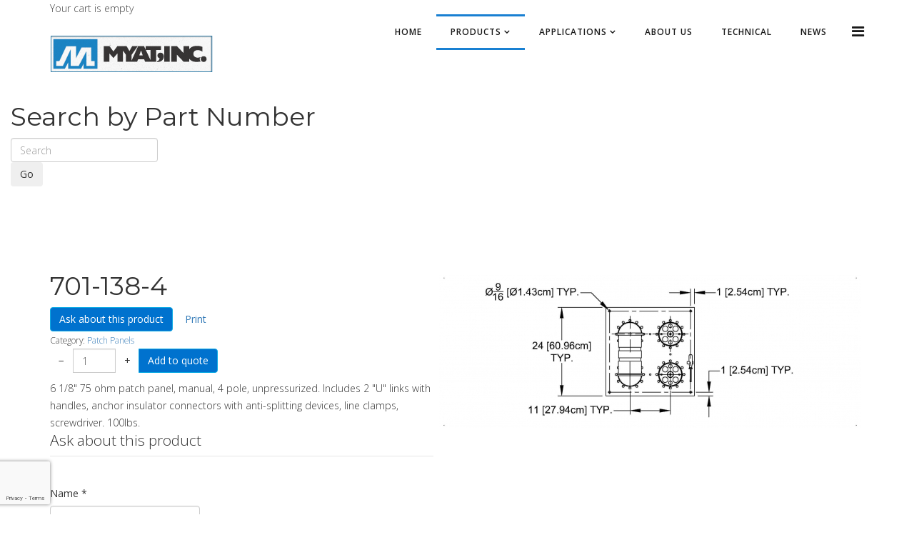

--- FILE ---
content_type: text/html; charset=utf-8
request_url: https://www.myat.com/products/view-more-products/10-patch-panels/486-701-138-4
body_size: 7599
content:
<!DOCTYPE html>
<html prefix="og: http://ogp.me/ns#" xmlns="http://www.w3.org/1999/xhtml" xml:lang="en-gb" lang="en-gb" dir="ltr">
<head>
    <meta http-equiv="X-UA-Compatible" content="IE=edge">
    <meta name="viewport" content="width=device-width, initial-scale=1">
    
    <base href="https://www.myat.com/products/view-more-products/10-patch-panels/486-701-138-4" />
	<meta http-equiv="content-type" content="text/html; charset=utf-8" />
	<meta name="generator" content="Joomla! - Open Source Content Management" />
	<title>Myat, Inc. - 701-138-4</title>
	<link href="https://www.myat.com/products/view-more-products/10-patch-panels/486-701-138-4" rel="canonical" />
	<link href="/images/faviconico.ico" rel="shortcut icon" type="image/vnd.microsoft.icon" />
	<link href="https://www.myat.com/component/search/?Itemid=698&amp;cntid=0&amp;stid=0&amp;parent=10:patch-panels&amp;id=486:701-138-4&amp;format=opensearch" rel="search" title="Search Myat, Inc." type="application/opensearchdescription+xml" />
	<link href="https://cdn.jsdelivr.net/npm/simple-line-icons@2.4.1/css/simple-line-icons.css" rel="stylesheet" type="text/css" />
	<link href="/templates/lt_comuser/css/k2.css?v=2.10.3" rel="stylesheet" type="text/css" />
	<link href="/media/djextensions/magnific/magnific.css" rel="stylesheet" type="text/css" />
	<link href="/components/com_djcatalog2/themes/default/css/theme.css" rel="stylesheet" type="text/css" />
	<link href="/components/com_djcatalog2/themes/default/css/responsive.css" rel="stylesheet" type="text/css" />
	<link href="//fonts.googleapis.com/css?family=Open+Sans:300,300italic,regular,italic,600,600italic,700,700italic,800,800italic&amp;subset=greek-ext" rel="stylesheet" type="text/css" />
	<link href="//fonts.googleapis.com/css?family=Montserrat:regular,700&amp;subset=latin" rel="stylesheet" type="text/css" />
	<link href="//fonts.googleapis.com/css?family=Crimson+Text:regular,italic,600,600italic,700,700italic&amp;subset=latin" rel="stylesheet" type="text/css" />
	<link href="/templates/lt_comuser/css/bootstrap.min.css" rel="stylesheet" type="text/css" />
	<link href="/templates/lt_comuser/css/font-awesome.min.css" rel="stylesheet" type="text/css" />
	<link href="/templates/lt_comuser/css/default.css" rel="stylesheet" type="text/css" />
	<link href="/templates/lt_comuser/css/legacy.css" rel="stylesheet" type="text/css" />
	<link href="/templates/lt_comuser/css/template.css" rel="stylesheet" type="text/css" />
	<link href="/templates/lt_comuser/css/presets/preset4.css" rel="stylesheet" type="text/css" class="preset" />
	<link href="/templates/lt_comuser/css/frontend-edit.css" rel="stylesheet" type="text/css" />
	<link href="/plugins/system/spcookieconsent/assets/css/style.css" rel="stylesheet" type="text/css" />
	<link href="https://myat.com/modules/mod_dj_easy_contact/assets/mod_dj_easy_contact.css" rel="stylesheet" type="text/css" />
	<link href="https://myat.com/modules/mod_dj_easy_contact/assets/style3.css" rel="stylesheet" type="text/css" />
	<style type="text/css">
 .djc_item .djc_mainimage { margin-left: 4px; margin-bottom: 4px; }  .djc_item .djc_mainimage img { padding: 4px; }  .djc_item .djc_thumbnail { margin-left: 4px; margin-bottom: 4px; }  .djc_item .djc_thumbnail img {  padding: 4px;  }  .djc_item .djc_images {width: 603px; }  .djc_item .djc_thumbnail { width: 599px; }  .djc_items .djc_image img { padding: 4px;} .djc_related_items .djc_image img { padding: 4px;} .djc_category .djc_mainimage { margin-left: 4px; margin-bottom: 4px; }  .djc_category .djc_mainimage img { padding: 4px; }  .djc_category .djc_thumbnail { margin-left: 4px; margin-bottom: 4px; }  .djc_category .djc_thumbnail img {  padding: 4px;  }  .djc_category .djc_images {width: 603px; }  .djc_category .djc_thumbnail { width: 599px; }  .djc_subcategory .djc_image img { padding: 4px;} .djc_producer .djc_mainimage { margin-left: 4px; margin-bottom: 4px; }  .djc_producer .djc_mainimage img { padding: 4px; }  .djc_producer .djc_thumbnail { margin-left: 4px; margin-bottom: 4px; }  .djc_producer .djc_thumbnail img {  padding: 4px;  }  .djc_producer .djc_images {width: 603px; }  .djc_producer .djc_thumbnail { width: 599px; } body{font-family:Open Sans, sans-serif; font-weight:300; }h1{font-family:Montserrat, sans-serif; font-weight:normal; }h2{font-family:Montserrat, sans-serif; font-weight:normal; }h3{font-family:Montserrat, sans-serif; font-weight:normal; }h4{font-family:Montserrat, sans-serif; font-weight:normal; }h5{font-family:Montserrat, sans-serif; font-weight:normal; }h6{font-family:Crimson Text, sans-serif; font-weight:normal; }@media (min-width: 1400px) {
.container {
max-width: 1140px;
}
}#sp-bottom{ background-color:#f5f5f5;padding:100px 0px; }#sp-cookie-consent {background-color: #ffc600; color: #ffffff; }#sp-cookie-consent a, #sp-cookie-consent a:hover, #sp-cookie-consent a:focus, #sp-cookie-consent a:active {color: #000000; }#sp-cookie-consent .sp-cookie-allow {background-color: #000000; color: #ffffff;}#sp-cookie-consent .sp-cookie-allow:hover, #sp-cookie-consent .sp-cookie-allow:active, #sp-cookie-consent .sp-cookie-allow:focus {color: #ffffff;}
	</style>
	<script type="application/json" class="joomla-script-options new">{"csrf.token":"266f52edf59cec2348a1a6d18df764d5","system.paths":{"root":"","base":""},"joomla.jtext":{"COM_DJCATALOG2_ADD_TO_CART_ERROR_COMBINATION_PARAMS_INVALID":"Please select all available features of this product.","COM_DJCATALOG2_PRODUCT_OUT_OF_STOCK":"Out of stock","COM_DJCATALOG2_PRODUCT_IN_STOCK":"In stock","COM_DJCATALOG2_PRODUCT_IN_STOCK_QTY":"In stock (%s items)","JLIB_FORM_FIELD_INVALID":"Invalid field:&#160","MOD_DJ_EASYCONTACT_AJAX_OK":"Thank you for your message","MOD_DJ_EASYCONTACT_AJAX_FAIL":"Something went wrong. Please try again.","MOD_DJ_EASYCONTACT_WRONG_CAPTCHA":"Captcha Error"},"system.keepalive":{"interval":840000,"uri":"\/component\/ajax\/?format=json"}}</script>
	<script src="/media/jui/js/jquery.min.js?88007bbbae4902f1a78be23a39b10a1b" type="text/javascript"></script>
	<script src="/media/jui/js/jquery-noconflict.js?88007bbbae4902f1a78be23a39b10a1b" type="text/javascript"></script>
	<script src="/media/jui/js/jquery-migrate.min.js?88007bbbae4902f1a78be23a39b10a1b" type="text/javascript"></script>
	<script src="/media/k2/assets/js/k2.frontend.js?v=2.10.3&b=20200429&sitepath=/" type="text/javascript"></script>
	<script src="/media/system/js/core.js?88007bbbae4902f1a78be23a39b10a1b" type="text/javascript"></script>
	<script src="/media/djextensions/magnific/magnific.js" type="text/javascript"></script>
	<script src="/components/com_djcatalog2/assets/magnific/magnific-init.js" type="text/javascript"></script>
	<script src="/components/com_djcatalog2/themes/default/js/theme.js" type="text/javascript"></script>
	<script src="https://maps.google.com/maps/api/js" type="text/javascript"></script>
	<!--[if lt IE 9]><script src="/media/system/js/polyfill.event.js?88007bbbae4902f1a78be23a39b10a1b" type="text/javascript"></script><![endif]-->
	<script src="/media/system/js/keepalive.js?88007bbbae4902f1a78be23a39b10a1b" type="text/javascript"></script>
	<script src="/media/system/js/punycode.js?88007bbbae4902f1a78be23a39b10a1b" type="text/javascript"></script>
	<script src="/media/system/js/validate.js?88007bbbae4902f1a78be23a39b10a1b" type="text/javascript"></script>
	<!--[if lt IE 9]><script src="/media/system/js/html5fallback.js?88007bbbae4902f1a78be23a39b10a1b" type="text/javascript"></script><![endif]-->
	<script src="/media/plg_captcha_recaptcha_invisible/js/recaptcha.min.js?88007bbbae4902f1a78be23a39b10a1b" async="async" defer="defer" type="text/javascript"></script>
	<script src="https://www.google.com/recaptcha/api.js?onload=JoomlaInitReCaptchaInvisible&render=explicit&hl=en-GB" async="async" defer="defer" type="text/javascript"></script>
	<script src="/templates/lt_comuser/js/bootstrap.min.js" type="text/javascript"></script>
	<script src="/templates/lt_comuser/js/jquery.cookie.js" type="text/javascript"></script>
	<script src="/templates/lt_comuser/js/jquery.sticky.js" type="text/javascript"></script>
	<script src="/templates/lt_comuser/js/main.js" type="text/javascript"></script>
	<script src="/templates/lt_comuser/js/jquery.counterup.min.js" type="text/javascript"></script>
	<script src="/templates/lt_comuser/js/waypoints.min.js" type="text/javascript"></script>
	<script src="/templates/lt_comuser/js/jquery.easing.1.3.min.js" type="text/javascript"></script>
	<script src="/templates/lt_comuser/js/jquery.mixitup.min.js" type="text/javascript"></script>
	<script src="/templates/lt_comuser/js/jquery.stellar.min.js" type="text/javascript"></script>
	<script src="/templates/lt_comuser/js/wow.min.js" type="text/javascript"></script>
	<script src="/templates/lt_comuser/js/custom.js" type="text/javascript"></script>
	<script src="/templates/lt_comuser/js/scroll.js" type="text/javascript"></script>
	<script src="/templates/lt_comuser/js/jquery.nav.js" type="text/javascript"></script>
	<script src="/templates/lt_comuser/js/frontend-edit.js" type="text/javascript"></script>
	<script src="/plugins/system/spcookieconsent/assets/js/script.js" type="text/javascript"></script>
	<script src="https://myat.com//modules/mod_dj_easy_contact/assets/script.js" type="text/javascript"></script>
	<script src="https://www.google.com/recaptcha/api.js?hl=en&amp;onload=DJEasyContactInitCaptcha&amp;render=explicit" type="text/javascript"></script>
	<script src="/media/system/js/mootools-core.js?88007bbbae4902f1a78be23a39b10a1b" type="text/javascript"></script>
	<script type="text/javascript">

				window.DJC2BaseUrl = "";
			
	</script>
	<meta property="og:title" content="Myat, Inc. - 701-138-4" />
	<meta property="og:description" content="6 1/8" 75 ohm patch panel, manual, 4 pole, unpressurized. Includes 2 "U" links with handles, anchor insulator connectors with anti-splitting devices, line clamps, screwdriver. 100lbs." />
	<meta property="og:url" content="https://www.myat.com/products/view-more-products/10-patch-panels/486-701-138-4" />
	<meta property="og:image" content="/media/djcatalog2/images/item/4/701-138-4_f.jpg" />
	<meta property="og:image:width" content="1920" />
	<meta property="og:image:height" content="698" />
	<meta property="twitter:card" content="summary" />
	<meta property="twitter:title" content="Myat, Inc. - 701-138-4" />
	<meta property="twitter:description" content="6 1/8" 75 ohm patch panel, manual, 4 pole, unpressurized. Includes 2 "U" links with handles, anchor insulator connectors with anti-splitting devices, line clamps, screwdriver. 100lbs." />
	<meta property="twitter:image:src" content="/media/djcatalog2/images/item/4/701-138-4_f.jpg" />
	<meta property="twitter:image:width" content="1920" />
	<meta property="twitter:image:height" content="698" />

   
    </head>
<body class="site com-djcatalog2 view-item no-layout no-task itemid-698 en-gb ltr  sticky-header layout-fluid">
    <div class="body-innerwrapper">
        <header id="sp-header"><div class="container"><div class="row"><div id="sp-logo" class="col-8 col-lg-3 "><div class="sp-column ">		<aside class="moduletable">
						
<div class="mod_djc2cart">
			<p class="mod_djc2cart_is_empty">Your cart is empty</p>
		
	<div class="mod_djc2_cart_contents" style="display: none;">
		<p class="mod_djc2cart_info">
			You have <strong class='djc_mod_cart_items_count'>0</strong> items in your cart.		</p>
		<p class="mod_djc2cart_button">
			<a class="btn" href="/products/view-more-products/cart/onestep"><span>Show cart</span></a>
		</p>
	</div>
</div>
		</aside>
	<div class="logo"><a href="/"><img class="sp-default-logo" src="/images/logo.png" alt="Myat, Inc."></a></div></div></div><div id="sp-menu" class="col-4 col-lg-9 "><div class="sp-column ">			<div class='sp-megamenu-wrapper'>
				<a id="offcanvas-toggler" href="#" aria-label="Menu"><i class="fa fa-bars" aria-hidden="true" title="Menu"></i></a>
				<ul class="sp-megamenu-parent menu-fade hidden-sm hidden-xs"><li class="sp-menu-item"><a  href="/"  >Home</a></li><li class="sp-menu-item sp-has-child active"><a  href="/products"  >Products</a><div class="sp-dropdown sp-dropdown-main sp-menu-left" style="width: 240px;"><div class="sp-dropdown-inner"><ul class="sp-dropdown-items"><li class="sp-menu-item"><a  href="/products/line-sections"  >Line Sections</a></li><li class="sp-menu-item"><a  href="/products/elbows"  >Elbows</a></li><li class="sp-menu-item"><a  href="/products/filters"  >Filters</a></li><li class="sp-menu-item"><a  href="/products/coax-switches"  >Coax Switches</a></li><li class="sp-menu-item"><a  href="/products/products-by-size"  >Products by Size</a></li><li class="sp-menu-item current-item active"><a  href="/products/view-more-products"  >View More Products</a></li></ul><div class="sp-module "><h3 class="sp-module-title">Search</h3><div class="sp-module-content"><div class="search">
	<form action="/products/view-more-products" method="post">
		<input name="searchword" id="mod-search-searchword" maxlength="200"  class="inputbox search-query" type="text" size="20" placeholder="Search ..." />		<input type="hidden" name="task" value="search" />
		<input type="hidden" name="option" value="com_search" />
		<input type="hidden" name="Itemid" value="698" />
	</form>
</div>
</div></div></div></div></li><li class="sp-menu-item sp-has-child"><a  href="/application"  >Applications</a><div class="sp-dropdown sp-dropdown-main sp-menu-right" style="width: 240px;"><div class="sp-dropdown-inner"><ul class="sp-dropdown-items"><li class="sp-menu-item"><a  href="/application/broadcast"  >Broadcast</a></li><li class="sp-menu-item"><a  href="/application/science"  >Science</a></li><li class="sp-menu-item"><a  href="/application/industrial"  >Industrial</a></li></ul></div></div></li><li class="sp-menu-item"><a  href="/about-us"  >About Us</a></li><li class="sp-menu-item"><a  href="/technical"  >TECHNICAL</a></li><li class="sp-menu-item"><a  href="/news"  >NEWS</a></li></ul>			</div>
		</div></div></div></div></header><section id="sp-page-title"><div class="row"><div id="sp-title" class="col-lg-12 "><div class="sp-column "><main class="sp-module  col-sm-5"><h1 class="lt-design-title">Search by Part Number</h1><div class="sp-module-content">
<form action="/products/view-more-products?task=search" method="post" name="DJC2searchForm" id="DJC2searchForm" >
	<fieldset class="djc_mod_search djc_clearfix">
				
		<input type="text" class="inputbox" name="search" id="mod_djcatsearch" value="" placeholder="Search" />
		
				<button class="btn" onclick="document.DJC2searchForm.submit();">Go</button>
			</fieldset>
    
	<input type="hidden" name="option" value="com_djcatalog2" />
	<input type="hidden" name="view" value="items" />
	<input type="hidden" name="cid" value="0" />
	<input type="hidden" name="task" value="search" />
	<input type="submit" style="display: none;"/>
</form>
</div></main></div></div></div></section><section id="sp-main-body"><div class="container"><div class="row"><div id="sp-component" class="col-lg-12 "><div class="sp-column "><div id="system-message-container">
	</div>
<div itemscope itemtype="http://schema.org/Product">
    <meta itemprop="url"
          content="https://www.myat.com/products/view-more-products/10-patch-panels/486-701-138-4"/>
    <div id="djcatalog"
         class="djc_clearfix djc_item djc_theme_default">
		
		
						
<div class="djc_images  pull-right">
			<div class="djc_mainimage">
					<a data-type="image" class="djimagebox" title="701-138-4" href="/media/djcatalog2/images/item/4/701-138-4.jpg">
				<img data-type="image" itemprop="image" id="djc_mainimage" class="img-polaroid" alt="701-138-4" src="/media/djcatalog2/images/item/4/701-138-4_l.jpg" />
			</a>
			</div>
		</div>

		            <h1 class="componentheading djc_page_heading" itemprop="name">
				701-138-4            </h1>
				
		
										
				
				
		
		
		            <div class="djc_toolbar">
				                    <button id="djc_contact_form_button"
                            class="btn btn-primary btn-mini">Ask about this product</button>
												                    <a rel="nofollow" class="djc_printable_version btn btn-mini"
                       href="/products/view-more-products/10-patch-panels/486-701-138-4/print?print=1">Print</a>
								            </div>
		
		
        <div class="djc_description">
            <div class="djc_item_info">
				                    <div class="djc_category_info">
                        <small>
							Category: <a
                                href="/products/view-more-products/10-patch-panels">
                                <span>Patch Panels</span></a>
							                        </small>
                    </div>
								
				
				
				
				
								
									
	<div class="djc_price" data-itemid="486" style="display: none" aria-live="polite"></div>
				
				

				
				
									
    <form action="/products/view-more-products" method="post" class="djc_form_addtocart" data-itemid="486">
		            <div class="djc_cart_variants">
				            </div>
            
					
        <div class="djc_addtocart">
			
	<div class="btn-group djc_qty_buttons" aria-live="polite">
		<div class="djc_qty input-append input-prepend">
		
					<span data-toggle="dec" class="btn djc_qty_btn djc_qty_dec" tabindex="0" aria-label="Decrease quantity by 1" title="Decrease quantity by 1">&minus;</span>
				
		<input type="text" name="quantity" class="djc_qty_input input input-mini" value="1" data-type="int" data-min="1" data-max="0" data-step="1.0000" data-precision="0" data-unit="pc" size="3" maxLength="3" />
		
				
					<span data-toggle="inc" class="btn djc_qty_btn djc_qty_inc" tabindex="0" aria-label="Increase quantity by 1" title="Increase quantity by 1">&#43;</span>
				
		<input type="submit" value="Add to quote" class="btn btn-primary djc_addtoquote_btn"  tabindex="0" />		
		</div>
	</div>
	
        </div>

        <input type="hidden" name="option" value="com_djcatalog2" />
        <input type="hidden" name="task" value="cart.add" />
        <input type="hidden" name="return" value="aHR0cHM6Ly93d3cubXlhdC5jb20vcHJvZHVjdHMvdmlldy1tb3JlLXByb2R1Y3RzLzEwLXBhdGNoLXBhbmVscy80ODYtNzAxLTEzOC00" />
        <input type="hidden" name="item_id" value="486" />
        <input type="hidden" name="combination_id" value="" />

		<input type="hidden" name="266f52edf59cec2348a1a6d18df764d5" value="1" />    </form>


				            </div>

			<div class="djc_desc_wrap" itemprop="description">
					            <div class="djc_fulltext">6 1/8" 75 ohm patch panel, manual, 4 pole, unpressurized.  Includes 2 "U" links with handles, anchor insulator connectors with anti-splitting devices, line clamps, screwdriver.   100lbs.</div>
           	</div>
			
			
			
			
			
						                <div class="djc_clear"></div>
                <div class="djc_contact_form_wrapper" id="contactform">
					
<div class="djc_contact_form">
	<form id="djc_contact_form" action="/products/view-more-products" method="post" class="form-validate ">
		<fieldset>
			<legend>
				Ask about this product							</legend>
				<div class="control-group">
					<div class="control-label"><label id="jform_contact_name-lbl" for="jform_contact_name" class="required">
	Name<span class="star">&#160;*</span></label>
</div>
					<div class="controls"><input type="text" name="jform[contact_name]" id="jform_contact_name"  value="" class="inputbox input-large required" size="40"       required aria-required="true"      />
</div>
				</div>
				<div class="control-group">
					<div class="control-label"><label id="jform_contact_email-lbl" for="jform_contact_email" class="required">
	Email<span class="star">&#160;*</span></label>
</div>
					<div class="controls"><input type="email" name="jform[contact_email]" class="validate-email inputbox input-large required" id="jform_contact_email" value=""
 size="40"        required aria-required="true"  /></div>
				</div>
				
									<div class="control-group">
						<div class="control-label"><label id="jform_contact_company_name-lbl" for="jform_contact_company_name" class="required">
	Company name<span class="star">&#160;*</span></label>
</div>
						<div class="controls"><input type="text" name="jform[contact_company_name]" id="jform_contact_company_name"  value="" class="inputbox input-large required required" size="40"       required aria-required="true"      />
</div>
					</div>
																																
				<div class="control-group">
					<div class="control-label"><label id="jform_contact_subject-lbl" for="jform_contact_subject" class="required">
	Subject<span class="star">&#160;*</span></label>
</div>
					<div class="controls"><input type="text" name="jform[contact_subject]" id="jform_contact_subject"  value="701-138-4" class="inputbox input-large required" size="40"       required aria-required="true"      />
</div>
				</div>
				<div class="control-group">
					<div class="control-label"><label id="jform_contact_message-lbl" for="jform_contact_message" class="required">
	Message<span class="star">&#160;*</span></label>
</div>
					<div class="controls"><textarea name="jform[contact_message]" id="jform_contact_message"  cols="50"  rows="10" class="inputbox input-large required"      required aria-required="true"     ></textarea></div>
				</div>
																<div class="control-group">
					<div class="control-label"><label id="jform_contact_email_copy-lbl" for="jform_contact_email_copy">
	Send me a copy?</label>
</div>
					<div class="controls"><input type="checkbox" name="jform[contact_email_copy]" id="jform_contact_email_copy" value="1" /></div>
				</div>
										     			          			     			          			               			               			                    			                    	<div class="control-group">
			                         <div class="control-label">
			                            <label id="jform_captcha-lbl" for="jform_captcha" class="required">
	Verification<span class="star">&#160;*</span></label>
			                            			                         </div>
			                         <div class="controls"><div id="jform_captcha" class=" required g-recaptcha" data-sitekey="6Lebh2IUAAAAAO-dla3eMIIn5ZQzWaW3N0J-y-K3" data-badge="inline" data-size="invisible" data-tabindex="0" data-callback="" data-expired-callback="" data-error-callback=""></div></div>
			                         </div>
			                    			               			          			     				<div class="controls">
					<button class="btn btn-primary validate" type="submit">Send</button>
											<button id="djc_contact_form_button_close" class="btn">Close form</button>
										<input type="hidden" name="option" value="com_djcatalog2" />
					<input type="hidden" name="task" value="item.contact" />
					<input type="hidden" name="id" value="486:701-138-4" />
					<input type="hidden" name="266f52edf59cec2348a1a6d18df764d5" value="1" />				</div>
		</fieldset>
	</form>
</div>

                </div>
			
			
			
													
			
			        </div>

		
		
		
		    </div>
</div>
</div></div></div></div></section><section id="sp-bottom"><div class="container"><div class="row"><div id="sp-bottom1" class="col-md-6 col-lg-3 "><div class="sp-column ">		<div class="module">
			<div>
				<div>
					<div>
													<h3>Feel Free to Contact Us Anytime:</h3>
											

<div class="custom"  >
	<p><b>•Email:	<span id="cloak26300272bdb21d01fff1f3110b3c94b3">This email address is being protected from spambots. You need JavaScript enabled to view it.</span><script type='text/javascript'>
				document.getElementById('cloak26300272bdb21d01fff1f3110b3c94b3').innerHTML = '';
				var prefix = '&#109;a' + 'i&#108;' + '&#116;o';
				var path = 'hr' + 'ef' + '=';
				var addy26300272bdb21d01fff1f3110b3c94b3 = 's&#97;l&#101;s' + '&#64;';
				addy26300272bdb21d01fff1f3110b3c94b3 = addy26300272bdb21d01fff1f3110b3c94b3 + 'my&#97;t' + '&#46;' + 'c&#111;m';
				var addy_text26300272bdb21d01fff1f3110b3c94b3 = 's&#97;l&#101;s' + '&#64;' + 'my&#97;t' + '&#46;' + 'c&#111;m';document.getElementById('cloak26300272bdb21d01fff1f3110b3c94b3').innerHTML += '<a ' + path + '\'' + prefix + ':' + addy26300272bdb21d01fff1f3110b3c94b3 + '\'>'+addy_text26300272bdb21d01fff1f3110b3c94b3+'<\/a>';
		</script>

<p>•Phone:    201-684-0100

<p>•Fax:	       201-684-0104


<script src='//twin-iq.kickfire.com/twin.js?16812'></script>

</div>
					</div>
				</div>
			</div>
		</div>
	</div></div><div id="sp-bottom2" class="col-md-6 col-lg-3 "><div class="sp-column "><div class="sp-module "><h3 class="sp-module-title">ISO 9001:2015 Certified QMS</h3><div class="sp-module-content">

<div class="custom"  >
	<p><img src="/images/ISO-9001_1.png" alt=""/>
<p><img src="/images/ANAB.png" alt=""/></div>
</div></div></div></div><div id="sp-bottom3" class="col-md-6 col-lg-3 "><div class="sp-column ">		<div class="module">
			<div>
				<div>
					<div>
													<h3>Headquarters</h3>
											

<div class="custom"  >
	<p>360 Franklin Turnpike
<p>Mahwah, NJ 07430

<p> 
<p> 
<p> 
<a href="/legal">Legal</a></div>
					</div>
				</div>
			</div>
		</div>
	</div></div><div id="sp-bottom4" class="col-md-6 col-lg-3 "><div class="sp-column "><div class="sp-module "><h3 class="sp-module-title">Contact Us</h3><div class="sp-module-content">
<div id="dj-easy-contact-170" class="dj-easy-contact-wrapper ">
	
			<div class="dj-simple-contact-form form-labels-1 style-3 email-field-active badge-bottomleft">
				<div class="dj-easy-contact-message"></div>
				<form class="easy-contact-form form-validate invisible-captcha"
					id="dj-easy-contact-form-170"
					action="index.php?option=com_ajax&module=dj_easy_contact&method=sendMessage&format=json&id=170"
					method="post">

					<span class="dj-simple-contact-form-introtext"></span>
					
					
<div class="dj-simple-contact-form">
	
		<div class="dj-simple-contact-form-row name">

		<input aria-labelledby="djec-name" placeholder='Enter your name * (required)'			class="dj-simple-contact-form djec-name inputbox " type="text"
			name="dj_name" id="dj_name-170" value=""
			required="required" autocomplete="name" />

		
		<label id="djec-name"
			for="dj_name-170">Name <span class="star">*</span> <span class="req">(required)</span></label>

	</div>
	
		<div class="dj-simple-contact-form-row email">

		<input aria-labelledby="djec-email" placeholder='Enter your email * (required)'			class="dj-simple-contact-form inputbox validate-email " type="email"
			name="dj_email" id="dj_email-170" value=""
			required="required" autocomplete="email" />

		
		<label id="djec-email"
			for="dj_email-170">Email <span class="star">*</span> <span class="req">(required)</span></label>

	</div>
	
					<div class="dj-simple-contact-form-row message">

			<textarea aria-labelledby="djec-message" placeholder='Enter your message * (required)'				class="dj-simple-contact-form textarea " name="dj_message"
				id="dj_message-170" cols="4" rows="4" required="required"></textarea>

			
			<label id="djec-message"
				for="dj_message-170">Message <span class="star">*</span> <span class="req">(required)</span></label>

		</div>
			
	<fieldset class="dj-simple-contact-form-row terms-conditions checkboxes" id="terms_and_conditions">
		<legend class="sr-only">Terms and conditions</legend>
				<input type="checkbox" name="dj_easy_contact_terms_and_conditions_input"
			id="dj_easy_contact_terms_and_conditions_input-170" value="0" required="required">
		<label class="label_terms" for="dj_easy_contact_terms_and_conditions_input-170"
			id="terms_and_conditions-lbl" aria-required="true">
			I agree with terms and conditions <span class="star">*</span> <span class="req">(required)</span>		</label>
		
			</fieldset>

					<div class="djeasycontact-g-recaptcha" id="djeasycontact-g-recaptcha-170"
			data-sitekey="6Lebh2IUAAAAAO-dla3eMIIn5ZQzWaW3N0J-y-K3" data-size="invisible"
			data-callback="DJEasyContactSubmit170"
			data-badge="bottomleft">
		</div>
			
	<input type="hidden" name="dj-easy-contact-send-170" value="true">
		<div class="button-box">
		<input id="dj-easy-contact-send-170"
			class="dj-simple-contact-form button submit " type="submit"
			value="Send" />
	</div>
	
</div>
				</form>
			</div>
			</div>

<script>
	function DJEasyContactSubmit170( token ) {
		console.log('submit 170');
        jQuery('#dj-easy-contact-form-170').trigger('submit');
    };
    jQuery(document).ready(function () {
        jQuery('#dj-easy-contact-form-170').DJEasyContact({
            id: 170,
            style:3,
            redirect: '',
            recaptcha: 2		});
    });
</script>
</div></div></div></div></div></div></section><footer id="sp-footer"><div class="container"><div class="row"><div id="sp-footer1" class="col-lg-6 "><div class="sp-column "><div class="sp-module "><div class="sp-module-content">

<div class="custom"  >
	</div>
</div></div></div></div><div id="sp-footer2" class="col-lg-6 "><div class="sp-column "><div class="sp-module "><div class="sp-module-content">

<div class="custom"  >
	<div class="custom">
<p>Myat, Inc. ©  <a href="http://ltheme.com" target="_blank"></a>. All rights reserved.</p>

</div></div>
</div></div></div></div></div></div></footer>
        <div class="offcanvas-menu">
            <a href="#" class="close-offcanvas"><i class="fa fa-remove"></i></a>
            <div class="offcanvas-inner">
                                    <div class="sp-module "><div class="sp-module-content"><ul class="nav menu">
<li class="item-437"><a href="/" > Home</a></li><li class="item-664  active deeper parent"><a href="/products" > Products</a><span class="offcanvas-menu-toggler collapsed" data-toggle="collapse" data-target="#collapse-menu-664"><i class="open-icon fa fa-angle-down"></i><i class="close-icon fa fa-angle-up"></i></span><ul class="collapse" id="collapse-menu-664"><li class="item-695"><a href="/products/line-sections" > Line Sections</a></li><li class="item-696"><a href="/products/elbows" > Elbows</a></li><li class="item-694"><a href="/products/filters" > Filters</a></li><li class="item-697"><a href="/products/coax-switches" > Coax Switches</a></li><li class="item-702"><a href="/products/products-by-size" > Products by Size</a></li><li class="item-698  current active"><a href="/products/view-more-products" > View More Products</a></li></ul></li><li class="item-678  deeper parent"><a href="/application" > Applications</a><span class="offcanvas-menu-toggler collapsed" data-toggle="collapse" data-target="#collapse-menu-678"><i class="open-icon fa fa-angle-down"></i><i class="close-icon fa fa-angle-up"></i></span><ul class="collapse" id="collapse-menu-678"><li class="item-679"><a href="/application/broadcast" > Broadcast</a></li><li class="item-680"><a href="/application/science" > Science</a></li><li class="item-681"><a href="/application/industrial" > Industrial</a></li></ul></li><li class="item-533"><a href="/about-us" > About Us</a></li><li class="item-692"><a href="/technical" > TECHNICAL</a></li><li class="item-693"><a href="/news" > NEWS</a></li></ul>
</div></div><div class="sp-module "><h3 class="sp-module-title">Search</h3><div class="sp-module-content"><div class="search">
	<form action="/products/view-more-products" method="post">
		<input name="searchword" id="mod-search-searchword" maxlength="200"  class="inputbox search-query" type="text" size="20" placeholder="Search ..." />		<input type="hidden" name="task" value="search" />
		<input type="hidden" name="option" value="com_search" />
		<input type="hidden" name="Itemid" value="698" />
	</form>
</div>
</div></div>
                            </div>
        </div>
    </div>
        
<div id="sp-cookie-consent" class="position-bottom_left"><div><div class="sp-cookie-consent-content">As a part of GDPR policy, we use cookies to ensure that we give you the best experience on our website.</div><div class="sp-cookie-consent-action"><a class="sp-cookie-close sp-cookie-allow" href="#">I accept</a></div></div></div></body>
</html>

--- FILE ---
content_type: text/html; charset=utf-8
request_url: https://www.google.com/recaptcha/api2/anchor?ar=1&k=6Lebh2IUAAAAAO-dla3eMIIn5ZQzWaW3N0J-y-K3&co=aHR0cHM6Ly93d3cubXlhdC5jb206NDQz&hl=en&v=PoyoqOPhxBO7pBk68S4YbpHZ&size=invisible&badge=bottomleft&anchor-ms=20000&execute-ms=30000&cb=l7zjoyh7138r
body_size: 49152
content:
<!DOCTYPE HTML><html dir="ltr" lang="en"><head><meta http-equiv="Content-Type" content="text/html; charset=UTF-8">
<meta http-equiv="X-UA-Compatible" content="IE=edge">
<title>reCAPTCHA</title>
<style type="text/css">
/* cyrillic-ext */
@font-face {
  font-family: 'Roboto';
  font-style: normal;
  font-weight: 400;
  font-stretch: 100%;
  src: url(//fonts.gstatic.com/s/roboto/v48/KFO7CnqEu92Fr1ME7kSn66aGLdTylUAMa3GUBHMdazTgWw.woff2) format('woff2');
  unicode-range: U+0460-052F, U+1C80-1C8A, U+20B4, U+2DE0-2DFF, U+A640-A69F, U+FE2E-FE2F;
}
/* cyrillic */
@font-face {
  font-family: 'Roboto';
  font-style: normal;
  font-weight: 400;
  font-stretch: 100%;
  src: url(//fonts.gstatic.com/s/roboto/v48/KFO7CnqEu92Fr1ME7kSn66aGLdTylUAMa3iUBHMdazTgWw.woff2) format('woff2');
  unicode-range: U+0301, U+0400-045F, U+0490-0491, U+04B0-04B1, U+2116;
}
/* greek-ext */
@font-face {
  font-family: 'Roboto';
  font-style: normal;
  font-weight: 400;
  font-stretch: 100%;
  src: url(//fonts.gstatic.com/s/roboto/v48/KFO7CnqEu92Fr1ME7kSn66aGLdTylUAMa3CUBHMdazTgWw.woff2) format('woff2');
  unicode-range: U+1F00-1FFF;
}
/* greek */
@font-face {
  font-family: 'Roboto';
  font-style: normal;
  font-weight: 400;
  font-stretch: 100%;
  src: url(//fonts.gstatic.com/s/roboto/v48/KFO7CnqEu92Fr1ME7kSn66aGLdTylUAMa3-UBHMdazTgWw.woff2) format('woff2');
  unicode-range: U+0370-0377, U+037A-037F, U+0384-038A, U+038C, U+038E-03A1, U+03A3-03FF;
}
/* math */
@font-face {
  font-family: 'Roboto';
  font-style: normal;
  font-weight: 400;
  font-stretch: 100%;
  src: url(//fonts.gstatic.com/s/roboto/v48/KFO7CnqEu92Fr1ME7kSn66aGLdTylUAMawCUBHMdazTgWw.woff2) format('woff2');
  unicode-range: U+0302-0303, U+0305, U+0307-0308, U+0310, U+0312, U+0315, U+031A, U+0326-0327, U+032C, U+032F-0330, U+0332-0333, U+0338, U+033A, U+0346, U+034D, U+0391-03A1, U+03A3-03A9, U+03B1-03C9, U+03D1, U+03D5-03D6, U+03F0-03F1, U+03F4-03F5, U+2016-2017, U+2034-2038, U+203C, U+2040, U+2043, U+2047, U+2050, U+2057, U+205F, U+2070-2071, U+2074-208E, U+2090-209C, U+20D0-20DC, U+20E1, U+20E5-20EF, U+2100-2112, U+2114-2115, U+2117-2121, U+2123-214F, U+2190, U+2192, U+2194-21AE, U+21B0-21E5, U+21F1-21F2, U+21F4-2211, U+2213-2214, U+2216-22FF, U+2308-230B, U+2310, U+2319, U+231C-2321, U+2336-237A, U+237C, U+2395, U+239B-23B7, U+23D0, U+23DC-23E1, U+2474-2475, U+25AF, U+25B3, U+25B7, U+25BD, U+25C1, U+25CA, U+25CC, U+25FB, U+266D-266F, U+27C0-27FF, U+2900-2AFF, U+2B0E-2B11, U+2B30-2B4C, U+2BFE, U+3030, U+FF5B, U+FF5D, U+1D400-1D7FF, U+1EE00-1EEFF;
}
/* symbols */
@font-face {
  font-family: 'Roboto';
  font-style: normal;
  font-weight: 400;
  font-stretch: 100%;
  src: url(//fonts.gstatic.com/s/roboto/v48/KFO7CnqEu92Fr1ME7kSn66aGLdTylUAMaxKUBHMdazTgWw.woff2) format('woff2');
  unicode-range: U+0001-000C, U+000E-001F, U+007F-009F, U+20DD-20E0, U+20E2-20E4, U+2150-218F, U+2190, U+2192, U+2194-2199, U+21AF, U+21E6-21F0, U+21F3, U+2218-2219, U+2299, U+22C4-22C6, U+2300-243F, U+2440-244A, U+2460-24FF, U+25A0-27BF, U+2800-28FF, U+2921-2922, U+2981, U+29BF, U+29EB, U+2B00-2BFF, U+4DC0-4DFF, U+FFF9-FFFB, U+10140-1018E, U+10190-1019C, U+101A0, U+101D0-101FD, U+102E0-102FB, U+10E60-10E7E, U+1D2C0-1D2D3, U+1D2E0-1D37F, U+1F000-1F0FF, U+1F100-1F1AD, U+1F1E6-1F1FF, U+1F30D-1F30F, U+1F315, U+1F31C, U+1F31E, U+1F320-1F32C, U+1F336, U+1F378, U+1F37D, U+1F382, U+1F393-1F39F, U+1F3A7-1F3A8, U+1F3AC-1F3AF, U+1F3C2, U+1F3C4-1F3C6, U+1F3CA-1F3CE, U+1F3D4-1F3E0, U+1F3ED, U+1F3F1-1F3F3, U+1F3F5-1F3F7, U+1F408, U+1F415, U+1F41F, U+1F426, U+1F43F, U+1F441-1F442, U+1F444, U+1F446-1F449, U+1F44C-1F44E, U+1F453, U+1F46A, U+1F47D, U+1F4A3, U+1F4B0, U+1F4B3, U+1F4B9, U+1F4BB, U+1F4BF, U+1F4C8-1F4CB, U+1F4D6, U+1F4DA, U+1F4DF, U+1F4E3-1F4E6, U+1F4EA-1F4ED, U+1F4F7, U+1F4F9-1F4FB, U+1F4FD-1F4FE, U+1F503, U+1F507-1F50B, U+1F50D, U+1F512-1F513, U+1F53E-1F54A, U+1F54F-1F5FA, U+1F610, U+1F650-1F67F, U+1F687, U+1F68D, U+1F691, U+1F694, U+1F698, U+1F6AD, U+1F6B2, U+1F6B9-1F6BA, U+1F6BC, U+1F6C6-1F6CF, U+1F6D3-1F6D7, U+1F6E0-1F6EA, U+1F6F0-1F6F3, U+1F6F7-1F6FC, U+1F700-1F7FF, U+1F800-1F80B, U+1F810-1F847, U+1F850-1F859, U+1F860-1F887, U+1F890-1F8AD, U+1F8B0-1F8BB, U+1F8C0-1F8C1, U+1F900-1F90B, U+1F93B, U+1F946, U+1F984, U+1F996, U+1F9E9, U+1FA00-1FA6F, U+1FA70-1FA7C, U+1FA80-1FA89, U+1FA8F-1FAC6, U+1FACE-1FADC, U+1FADF-1FAE9, U+1FAF0-1FAF8, U+1FB00-1FBFF;
}
/* vietnamese */
@font-face {
  font-family: 'Roboto';
  font-style: normal;
  font-weight: 400;
  font-stretch: 100%;
  src: url(//fonts.gstatic.com/s/roboto/v48/KFO7CnqEu92Fr1ME7kSn66aGLdTylUAMa3OUBHMdazTgWw.woff2) format('woff2');
  unicode-range: U+0102-0103, U+0110-0111, U+0128-0129, U+0168-0169, U+01A0-01A1, U+01AF-01B0, U+0300-0301, U+0303-0304, U+0308-0309, U+0323, U+0329, U+1EA0-1EF9, U+20AB;
}
/* latin-ext */
@font-face {
  font-family: 'Roboto';
  font-style: normal;
  font-weight: 400;
  font-stretch: 100%;
  src: url(//fonts.gstatic.com/s/roboto/v48/KFO7CnqEu92Fr1ME7kSn66aGLdTylUAMa3KUBHMdazTgWw.woff2) format('woff2');
  unicode-range: U+0100-02BA, U+02BD-02C5, U+02C7-02CC, U+02CE-02D7, U+02DD-02FF, U+0304, U+0308, U+0329, U+1D00-1DBF, U+1E00-1E9F, U+1EF2-1EFF, U+2020, U+20A0-20AB, U+20AD-20C0, U+2113, U+2C60-2C7F, U+A720-A7FF;
}
/* latin */
@font-face {
  font-family: 'Roboto';
  font-style: normal;
  font-weight: 400;
  font-stretch: 100%;
  src: url(//fonts.gstatic.com/s/roboto/v48/KFO7CnqEu92Fr1ME7kSn66aGLdTylUAMa3yUBHMdazQ.woff2) format('woff2');
  unicode-range: U+0000-00FF, U+0131, U+0152-0153, U+02BB-02BC, U+02C6, U+02DA, U+02DC, U+0304, U+0308, U+0329, U+2000-206F, U+20AC, U+2122, U+2191, U+2193, U+2212, U+2215, U+FEFF, U+FFFD;
}
/* cyrillic-ext */
@font-face {
  font-family: 'Roboto';
  font-style: normal;
  font-weight: 500;
  font-stretch: 100%;
  src: url(//fonts.gstatic.com/s/roboto/v48/KFO7CnqEu92Fr1ME7kSn66aGLdTylUAMa3GUBHMdazTgWw.woff2) format('woff2');
  unicode-range: U+0460-052F, U+1C80-1C8A, U+20B4, U+2DE0-2DFF, U+A640-A69F, U+FE2E-FE2F;
}
/* cyrillic */
@font-face {
  font-family: 'Roboto';
  font-style: normal;
  font-weight: 500;
  font-stretch: 100%;
  src: url(//fonts.gstatic.com/s/roboto/v48/KFO7CnqEu92Fr1ME7kSn66aGLdTylUAMa3iUBHMdazTgWw.woff2) format('woff2');
  unicode-range: U+0301, U+0400-045F, U+0490-0491, U+04B0-04B1, U+2116;
}
/* greek-ext */
@font-face {
  font-family: 'Roboto';
  font-style: normal;
  font-weight: 500;
  font-stretch: 100%;
  src: url(//fonts.gstatic.com/s/roboto/v48/KFO7CnqEu92Fr1ME7kSn66aGLdTylUAMa3CUBHMdazTgWw.woff2) format('woff2');
  unicode-range: U+1F00-1FFF;
}
/* greek */
@font-face {
  font-family: 'Roboto';
  font-style: normal;
  font-weight: 500;
  font-stretch: 100%;
  src: url(//fonts.gstatic.com/s/roboto/v48/KFO7CnqEu92Fr1ME7kSn66aGLdTylUAMa3-UBHMdazTgWw.woff2) format('woff2');
  unicode-range: U+0370-0377, U+037A-037F, U+0384-038A, U+038C, U+038E-03A1, U+03A3-03FF;
}
/* math */
@font-face {
  font-family: 'Roboto';
  font-style: normal;
  font-weight: 500;
  font-stretch: 100%;
  src: url(//fonts.gstatic.com/s/roboto/v48/KFO7CnqEu92Fr1ME7kSn66aGLdTylUAMawCUBHMdazTgWw.woff2) format('woff2');
  unicode-range: U+0302-0303, U+0305, U+0307-0308, U+0310, U+0312, U+0315, U+031A, U+0326-0327, U+032C, U+032F-0330, U+0332-0333, U+0338, U+033A, U+0346, U+034D, U+0391-03A1, U+03A3-03A9, U+03B1-03C9, U+03D1, U+03D5-03D6, U+03F0-03F1, U+03F4-03F5, U+2016-2017, U+2034-2038, U+203C, U+2040, U+2043, U+2047, U+2050, U+2057, U+205F, U+2070-2071, U+2074-208E, U+2090-209C, U+20D0-20DC, U+20E1, U+20E5-20EF, U+2100-2112, U+2114-2115, U+2117-2121, U+2123-214F, U+2190, U+2192, U+2194-21AE, U+21B0-21E5, U+21F1-21F2, U+21F4-2211, U+2213-2214, U+2216-22FF, U+2308-230B, U+2310, U+2319, U+231C-2321, U+2336-237A, U+237C, U+2395, U+239B-23B7, U+23D0, U+23DC-23E1, U+2474-2475, U+25AF, U+25B3, U+25B7, U+25BD, U+25C1, U+25CA, U+25CC, U+25FB, U+266D-266F, U+27C0-27FF, U+2900-2AFF, U+2B0E-2B11, U+2B30-2B4C, U+2BFE, U+3030, U+FF5B, U+FF5D, U+1D400-1D7FF, U+1EE00-1EEFF;
}
/* symbols */
@font-face {
  font-family: 'Roboto';
  font-style: normal;
  font-weight: 500;
  font-stretch: 100%;
  src: url(//fonts.gstatic.com/s/roboto/v48/KFO7CnqEu92Fr1ME7kSn66aGLdTylUAMaxKUBHMdazTgWw.woff2) format('woff2');
  unicode-range: U+0001-000C, U+000E-001F, U+007F-009F, U+20DD-20E0, U+20E2-20E4, U+2150-218F, U+2190, U+2192, U+2194-2199, U+21AF, U+21E6-21F0, U+21F3, U+2218-2219, U+2299, U+22C4-22C6, U+2300-243F, U+2440-244A, U+2460-24FF, U+25A0-27BF, U+2800-28FF, U+2921-2922, U+2981, U+29BF, U+29EB, U+2B00-2BFF, U+4DC0-4DFF, U+FFF9-FFFB, U+10140-1018E, U+10190-1019C, U+101A0, U+101D0-101FD, U+102E0-102FB, U+10E60-10E7E, U+1D2C0-1D2D3, U+1D2E0-1D37F, U+1F000-1F0FF, U+1F100-1F1AD, U+1F1E6-1F1FF, U+1F30D-1F30F, U+1F315, U+1F31C, U+1F31E, U+1F320-1F32C, U+1F336, U+1F378, U+1F37D, U+1F382, U+1F393-1F39F, U+1F3A7-1F3A8, U+1F3AC-1F3AF, U+1F3C2, U+1F3C4-1F3C6, U+1F3CA-1F3CE, U+1F3D4-1F3E0, U+1F3ED, U+1F3F1-1F3F3, U+1F3F5-1F3F7, U+1F408, U+1F415, U+1F41F, U+1F426, U+1F43F, U+1F441-1F442, U+1F444, U+1F446-1F449, U+1F44C-1F44E, U+1F453, U+1F46A, U+1F47D, U+1F4A3, U+1F4B0, U+1F4B3, U+1F4B9, U+1F4BB, U+1F4BF, U+1F4C8-1F4CB, U+1F4D6, U+1F4DA, U+1F4DF, U+1F4E3-1F4E6, U+1F4EA-1F4ED, U+1F4F7, U+1F4F9-1F4FB, U+1F4FD-1F4FE, U+1F503, U+1F507-1F50B, U+1F50D, U+1F512-1F513, U+1F53E-1F54A, U+1F54F-1F5FA, U+1F610, U+1F650-1F67F, U+1F687, U+1F68D, U+1F691, U+1F694, U+1F698, U+1F6AD, U+1F6B2, U+1F6B9-1F6BA, U+1F6BC, U+1F6C6-1F6CF, U+1F6D3-1F6D7, U+1F6E0-1F6EA, U+1F6F0-1F6F3, U+1F6F7-1F6FC, U+1F700-1F7FF, U+1F800-1F80B, U+1F810-1F847, U+1F850-1F859, U+1F860-1F887, U+1F890-1F8AD, U+1F8B0-1F8BB, U+1F8C0-1F8C1, U+1F900-1F90B, U+1F93B, U+1F946, U+1F984, U+1F996, U+1F9E9, U+1FA00-1FA6F, U+1FA70-1FA7C, U+1FA80-1FA89, U+1FA8F-1FAC6, U+1FACE-1FADC, U+1FADF-1FAE9, U+1FAF0-1FAF8, U+1FB00-1FBFF;
}
/* vietnamese */
@font-face {
  font-family: 'Roboto';
  font-style: normal;
  font-weight: 500;
  font-stretch: 100%;
  src: url(//fonts.gstatic.com/s/roboto/v48/KFO7CnqEu92Fr1ME7kSn66aGLdTylUAMa3OUBHMdazTgWw.woff2) format('woff2');
  unicode-range: U+0102-0103, U+0110-0111, U+0128-0129, U+0168-0169, U+01A0-01A1, U+01AF-01B0, U+0300-0301, U+0303-0304, U+0308-0309, U+0323, U+0329, U+1EA0-1EF9, U+20AB;
}
/* latin-ext */
@font-face {
  font-family: 'Roboto';
  font-style: normal;
  font-weight: 500;
  font-stretch: 100%;
  src: url(//fonts.gstatic.com/s/roboto/v48/KFO7CnqEu92Fr1ME7kSn66aGLdTylUAMa3KUBHMdazTgWw.woff2) format('woff2');
  unicode-range: U+0100-02BA, U+02BD-02C5, U+02C7-02CC, U+02CE-02D7, U+02DD-02FF, U+0304, U+0308, U+0329, U+1D00-1DBF, U+1E00-1E9F, U+1EF2-1EFF, U+2020, U+20A0-20AB, U+20AD-20C0, U+2113, U+2C60-2C7F, U+A720-A7FF;
}
/* latin */
@font-face {
  font-family: 'Roboto';
  font-style: normal;
  font-weight: 500;
  font-stretch: 100%;
  src: url(//fonts.gstatic.com/s/roboto/v48/KFO7CnqEu92Fr1ME7kSn66aGLdTylUAMa3yUBHMdazQ.woff2) format('woff2');
  unicode-range: U+0000-00FF, U+0131, U+0152-0153, U+02BB-02BC, U+02C6, U+02DA, U+02DC, U+0304, U+0308, U+0329, U+2000-206F, U+20AC, U+2122, U+2191, U+2193, U+2212, U+2215, U+FEFF, U+FFFD;
}
/* cyrillic-ext */
@font-face {
  font-family: 'Roboto';
  font-style: normal;
  font-weight: 900;
  font-stretch: 100%;
  src: url(//fonts.gstatic.com/s/roboto/v48/KFO7CnqEu92Fr1ME7kSn66aGLdTylUAMa3GUBHMdazTgWw.woff2) format('woff2');
  unicode-range: U+0460-052F, U+1C80-1C8A, U+20B4, U+2DE0-2DFF, U+A640-A69F, U+FE2E-FE2F;
}
/* cyrillic */
@font-face {
  font-family: 'Roboto';
  font-style: normal;
  font-weight: 900;
  font-stretch: 100%;
  src: url(//fonts.gstatic.com/s/roboto/v48/KFO7CnqEu92Fr1ME7kSn66aGLdTylUAMa3iUBHMdazTgWw.woff2) format('woff2');
  unicode-range: U+0301, U+0400-045F, U+0490-0491, U+04B0-04B1, U+2116;
}
/* greek-ext */
@font-face {
  font-family: 'Roboto';
  font-style: normal;
  font-weight: 900;
  font-stretch: 100%;
  src: url(//fonts.gstatic.com/s/roboto/v48/KFO7CnqEu92Fr1ME7kSn66aGLdTylUAMa3CUBHMdazTgWw.woff2) format('woff2');
  unicode-range: U+1F00-1FFF;
}
/* greek */
@font-face {
  font-family: 'Roboto';
  font-style: normal;
  font-weight: 900;
  font-stretch: 100%;
  src: url(//fonts.gstatic.com/s/roboto/v48/KFO7CnqEu92Fr1ME7kSn66aGLdTylUAMa3-UBHMdazTgWw.woff2) format('woff2');
  unicode-range: U+0370-0377, U+037A-037F, U+0384-038A, U+038C, U+038E-03A1, U+03A3-03FF;
}
/* math */
@font-face {
  font-family: 'Roboto';
  font-style: normal;
  font-weight: 900;
  font-stretch: 100%;
  src: url(//fonts.gstatic.com/s/roboto/v48/KFO7CnqEu92Fr1ME7kSn66aGLdTylUAMawCUBHMdazTgWw.woff2) format('woff2');
  unicode-range: U+0302-0303, U+0305, U+0307-0308, U+0310, U+0312, U+0315, U+031A, U+0326-0327, U+032C, U+032F-0330, U+0332-0333, U+0338, U+033A, U+0346, U+034D, U+0391-03A1, U+03A3-03A9, U+03B1-03C9, U+03D1, U+03D5-03D6, U+03F0-03F1, U+03F4-03F5, U+2016-2017, U+2034-2038, U+203C, U+2040, U+2043, U+2047, U+2050, U+2057, U+205F, U+2070-2071, U+2074-208E, U+2090-209C, U+20D0-20DC, U+20E1, U+20E5-20EF, U+2100-2112, U+2114-2115, U+2117-2121, U+2123-214F, U+2190, U+2192, U+2194-21AE, U+21B0-21E5, U+21F1-21F2, U+21F4-2211, U+2213-2214, U+2216-22FF, U+2308-230B, U+2310, U+2319, U+231C-2321, U+2336-237A, U+237C, U+2395, U+239B-23B7, U+23D0, U+23DC-23E1, U+2474-2475, U+25AF, U+25B3, U+25B7, U+25BD, U+25C1, U+25CA, U+25CC, U+25FB, U+266D-266F, U+27C0-27FF, U+2900-2AFF, U+2B0E-2B11, U+2B30-2B4C, U+2BFE, U+3030, U+FF5B, U+FF5D, U+1D400-1D7FF, U+1EE00-1EEFF;
}
/* symbols */
@font-face {
  font-family: 'Roboto';
  font-style: normal;
  font-weight: 900;
  font-stretch: 100%;
  src: url(//fonts.gstatic.com/s/roboto/v48/KFO7CnqEu92Fr1ME7kSn66aGLdTylUAMaxKUBHMdazTgWw.woff2) format('woff2');
  unicode-range: U+0001-000C, U+000E-001F, U+007F-009F, U+20DD-20E0, U+20E2-20E4, U+2150-218F, U+2190, U+2192, U+2194-2199, U+21AF, U+21E6-21F0, U+21F3, U+2218-2219, U+2299, U+22C4-22C6, U+2300-243F, U+2440-244A, U+2460-24FF, U+25A0-27BF, U+2800-28FF, U+2921-2922, U+2981, U+29BF, U+29EB, U+2B00-2BFF, U+4DC0-4DFF, U+FFF9-FFFB, U+10140-1018E, U+10190-1019C, U+101A0, U+101D0-101FD, U+102E0-102FB, U+10E60-10E7E, U+1D2C0-1D2D3, U+1D2E0-1D37F, U+1F000-1F0FF, U+1F100-1F1AD, U+1F1E6-1F1FF, U+1F30D-1F30F, U+1F315, U+1F31C, U+1F31E, U+1F320-1F32C, U+1F336, U+1F378, U+1F37D, U+1F382, U+1F393-1F39F, U+1F3A7-1F3A8, U+1F3AC-1F3AF, U+1F3C2, U+1F3C4-1F3C6, U+1F3CA-1F3CE, U+1F3D4-1F3E0, U+1F3ED, U+1F3F1-1F3F3, U+1F3F5-1F3F7, U+1F408, U+1F415, U+1F41F, U+1F426, U+1F43F, U+1F441-1F442, U+1F444, U+1F446-1F449, U+1F44C-1F44E, U+1F453, U+1F46A, U+1F47D, U+1F4A3, U+1F4B0, U+1F4B3, U+1F4B9, U+1F4BB, U+1F4BF, U+1F4C8-1F4CB, U+1F4D6, U+1F4DA, U+1F4DF, U+1F4E3-1F4E6, U+1F4EA-1F4ED, U+1F4F7, U+1F4F9-1F4FB, U+1F4FD-1F4FE, U+1F503, U+1F507-1F50B, U+1F50D, U+1F512-1F513, U+1F53E-1F54A, U+1F54F-1F5FA, U+1F610, U+1F650-1F67F, U+1F687, U+1F68D, U+1F691, U+1F694, U+1F698, U+1F6AD, U+1F6B2, U+1F6B9-1F6BA, U+1F6BC, U+1F6C6-1F6CF, U+1F6D3-1F6D7, U+1F6E0-1F6EA, U+1F6F0-1F6F3, U+1F6F7-1F6FC, U+1F700-1F7FF, U+1F800-1F80B, U+1F810-1F847, U+1F850-1F859, U+1F860-1F887, U+1F890-1F8AD, U+1F8B0-1F8BB, U+1F8C0-1F8C1, U+1F900-1F90B, U+1F93B, U+1F946, U+1F984, U+1F996, U+1F9E9, U+1FA00-1FA6F, U+1FA70-1FA7C, U+1FA80-1FA89, U+1FA8F-1FAC6, U+1FACE-1FADC, U+1FADF-1FAE9, U+1FAF0-1FAF8, U+1FB00-1FBFF;
}
/* vietnamese */
@font-face {
  font-family: 'Roboto';
  font-style: normal;
  font-weight: 900;
  font-stretch: 100%;
  src: url(//fonts.gstatic.com/s/roboto/v48/KFO7CnqEu92Fr1ME7kSn66aGLdTylUAMa3OUBHMdazTgWw.woff2) format('woff2');
  unicode-range: U+0102-0103, U+0110-0111, U+0128-0129, U+0168-0169, U+01A0-01A1, U+01AF-01B0, U+0300-0301, U+0303-0304, U+0308-0309, U+0323, U+0329, U+1EA0-1EF9, U+20AB;
}
/* latin-ext */
@font-face {
  font-family: 'Roboto';
  font-style: normal;
  font-weight: 900;
  font-stretch: 100%;
  src: url(//fonts.gstatic.com/s/roboto/v48/KFO7CnqEu92Fr1ME7kSn66aGLdTylUAMa3KUBHMdazTgWw.woff2) format('woff2');
  unicode-range: U+0100-02BA, U+02BD-02C5, U+02C7-02CC, U+02CE-02D7, U+02DD-02FF, U+0304, U+0308, U+0329, U+1D00-1DBF, U+1E00-1E9F, U+1EF2-1EFF, U+2020, U+20A0-20AB, U+20AD-20C0, U+2113, U+2C60-2C7F, U+A720-A7FF;
}
/* latin */
@font-face {
  font-family: 'Roboto';
  font-style: normal;
  font-weight: 900;
  font-stretch: 100%;
  src: url(//fonts.gstatic.com/s/roboto/v48/KFO7CnqEu92Fr1ME7kSn66aGLdTylUAMa3yUBHMdazQ.woff2) format('woff2');
  unicode-range: U+0000-00FF, U+0131, U+0152-0153, U+02BB-02BC, U+02C6, U+02DA, U+02DC, U+0304, U+0308, U+0329, U+2000-206F, U+20AC, U+2122, U+2191, U+2193, U+2212, U+2215, U+FEFF, U+FFFD;
}

</style>
<link rel="stylesheet" type="text/css" href="https://www.gstatic.com/recaptcha/releases/PoyoqOPhxBO7pBk68S4YbpHZ/styles__ltr.css">
<script nonce="gFUINcluIzTjrKJGy8LLcw" type="text/javascript">window['__recaptcha_api'] = 'https://www.google.com/recaptcha/api2/';</script>
<script type="text/javascript" src="https://www.gstatic.com/recaptcha/releases/PoyoqOPhxBO7pBk68S4YbpHZ/recaptcha__en.js" nonce="gFUINcluIzTjrKJGy8LLcw">
      
    </script></head>
<body><div id="rc-anchor-alert" class="rc-anchor-alert"></div>
<input type="hidden" id="recaptcha-token" value="[base64]">
<script type="text/javascript" nonce="gFUINcluIzTjrKJGy8LLcw">
      recaptcha.anchor.Main.init("[\x22ainput\x22,[\x22bgdata\x22,\x22\x22,\[base64]/[base64]/[base64]/bmV3IHJbeF0oY1swXSk6RT09Mj9uZXcgclt4XShjWzBdLGNbMV0pOkU9PTM/bmV3IHJbeF0oY1swXSxjWzFdLGNbMl0pOkU9PTQ/[base64]/[base64]/[base64]/[base64]/[base64]/[base64]/[base64]/[base64]\x22,\[base64]\\u003d\\u003d\x22,\x22wqdZw5rDusOxw4vDicKGw7gsw7dzwpfDk8KOUQXCnMODOcORwo9TRcKlRBs4w4Baw5jCh8KvKxJowqIRw4XClHRaw6BYJj1DLMK1LBfClsOAwqDDtGzCuiUkVEI8IcKWf8OSwqXDqxtIdFPCk8O1DcOhVHp1BSNZw6/CnUUND3o1w5DDt8OMw5RvwrjDsUMeWwkrw4nDpSU8wpXDqMOAw6M8w7EgE37CtsOGesOyw7ssLsKWw5lYVC/[base64]/[base64]/DrS7CpcKPwrLCkMOOwq/CgcOvwpHCrcKdTUgeH8KSw6V+woEPZUrCtFvCkcKUwo3DtsOUPcKTwoTCgcOWBnodezkeesKHYcOrw7TDpkrCqzEDwonCu8Kew5TCnxjDo2nDkyzCmkzClFAjw4Yqwo4hw7Z3wrjDtzsIw7hKw6bCvMOeaMKrw4g7RsKZw5jDr0/[base64]/BcKNDMKkHcKUNlTDuzBpwq7CpcOZMUbCulkofsOuLMK5wp5AbX3DkFBTwpXCn2lcwofDqU8pccOiF8O7OGzDqsOGwpjDkH/DkWsfWMOqw4XDn8OgUg/CpsKUZcOxw6MmXmbDuyxxw7fDr3Y6w6lpwq99wqbCtsKjwqHCljQhwoLDnzkMPcK/fgscX8OvHhs+wo0Ow4wJIS/CikbCu8Oow5Nrw53DjsO1w6Rkw7M1w5BowqTCq8O4RcO9FC1jDWbCu8OTwrQnwo/Dq8KFwqUaaB0Pf008w4pjCcOAw5YIccKCLgdrwp3CqsOIw7TDoFNRwqUVwoDCqR3DqTBDB8O5w7DDrsOdw69Tbz/DvmzDtMOHwoVKwoo8w7RzwqsFwooxVjPCphV5YDgEHsKHTD/[base64]/DpXHDpsO5WjTDqhRhRWx8a8KxAi1ZwoMSwrbDgGRtw47Dm8Kmw6rCrwUbBsKMwrzDmsO3wrdxwpspJUgLRTnChAnDnS/DjUHCnsKxN8KZwrzDkQHCqXwuw7M7L8KhH2rCmMK6w7zCjcK/[base64]/CryhfNTBdSsKDwqrDtMKtwpvDlAo2AMKCDlbCk08OwrZswrzDjsKpBBZrC8KVZMOXZBfDoWzDnsO4OmFpZEIFwpHDlUDDhXPCrQ/CpMKjPsK+O8KrwprCusKqIyFow43ClsOQCgMxw47DqMOVwr3DksOHTsK9YnpYw5wLwqxlwq/DssO5wrklIVvCkcKKw6BYZxs2wpgGGsKbfgTCqm1AFUpRw6osbcOzRMOBw7QUwoZ6CMKXASYywrAhwqzCicK9BVt/[base64]/[base64]/LgpQwpNjwoh9wpLDgsOaAULDo1dmS8KyGwbDkS8PHcKbwrvCq8OPwqXCuMORJ2jDvsKSw68Ew6/Dn0HCtyo2wrjDtGIywqfCpMONA8KMw5DDs8OMFCkcwrDDm0g3CMKDwqMiEsKZw5gOQixqHsKRDsKBDnrCpzVnwqwMw4rCosK2w7EjFMOewprChsO4wp7CglXDoFN0wrLCrsKVw4DDtsKHFMOkwrB6Byh/[base64]/CpMKqwrvDgx/DhgsgwqgiMETCskp4w43CtVTCvEvCp8OiwqfClsKQBcKswqNPw4cPd39sf39fwottwr/DlkXDoMOlwo/[base64]/DmMOkTMKAw6XDoU1XA8O1XcKeX2XDkxV0wowewq7CmngVbjRRw5DCm34/w6EuDsKcF8OsK3sUHzs5wqHCgSAjwoPChknCtXDDhsKpUXzCtlBFG8OEw6Fow7AJAMOxCBEGUMOQbsKHw6dyw64/[base64]/[base64]/[base64]/DkCRSwrDDoWnCtsKKf1UrwqvDusK7w5PCjwXCk8K+IcKNYioJTTFkUsK7wpXClXABSBHDmsOAwoDDgcKhYsKcw6J1RQTCncO+Ty4iwrLCn8Onw6t/w6Ihw63CpsO8XXUTc8OXNsOFw5PCpMO9QcKVw6kCFcKKwp7DvA91U8OKTcOHDcO4KMKKawjDjcOQaX1zYSgRwppgITR/CMKew51BVQVqwp5Lw77CpTLCtURGwot1ejvCp8KowowBO8Odwq8CwpbDh3jCpjxWGXzChcKcGcOSSnXCsnPCtSYOw5PCkkR0B8KRwoB/eGjChcO9wpnDmMKTw7fCkMOxCMOVPMK/DMO8VMOKw6lSUMO2LRABwrHDnHLDm8KWWsOMw482ZcOzWsOnw6t5w4U6wp7DncKSWjzDvgXCkAE7wovClVbCkMOkZcOAwrMabMKsIhFmw5AhYcOkEhg2Z1xYwpnCq8KKw4HDvyMvHcKywpdDe2TDuAIfcMOFfsObwo1iw6Zaw7dIw6HDscOKE8KqV8K/w5TCuEzDsGFnwpjCtsOxEMOKacO4V8OVbsOKKcK8acObP3JPWMOnBRZrEm4Iwq9gLcOqw5nCpcK9wqrCpUvCiyLDt8KwScKORShxwrc+SDkvDcOVw40xO8K/w47DrMOxIwQcWsKPwrzCgEJqwp3CrwfCvXEBw5ZqGgsfw4bCsUl5fm7CkRJjw6HCiSbCjHcjwqNrMsO1w6fDpQXClsK2wpcTwpTCsBVswpJXBMOhWMKUG8KnUHvCkTUYAQ0zNcOlXzAww7XDg0fDtMKLwoHCrMKRD0Yew6sCwrxSaCVWw7TDpg/CvMKKBFHCrzXCqGnCmsKHBUYPLVolwrHCtMOzL8Kbwp/Cl8KDKcO2ZsOFXj7Ch8OMJH7CrsOAJB58w7MfbXQTwqpXwqAqJsOXwrkVw5DCiMO2wqU6VG/CqkspNV/[base64]/DtX0cwporwpdVwrN1w5HDkcOyw5DDm8KmQEPDmSYIfGZfAhcGwpFxwqYuwpl6w6x/[base64]/CrhjCkELCmj8aNsOAWsO3c2vCtCrDpwHCkHTDsMO0KMOFworCjMKgwrJmEi/DmsObDsO7wr/CrsKxPsKBQClXOEXDsMOpIsO2BVNyw4Rzw6zDswI1w5HDqMK7wr0iw489VH0XBwJEwqRewpnCsGIDQsK9w5TClRATBC7CkTVNJMKUY8KTXzHDhcOGwrI5B8KsJgtzw64dw5HDscOwCwfDkXnDosKMAEYRw7/CjsKiw4bCkMOnwr3Ch3Emw6zCmzDCg8OyMXV3QhcKwqPCscOEw4zCgsKAw6EUc0RfeEtMwrPCs1fCrHrCiMO6w7PDtsO6V3zDvmPCsMOyw6jDs8K+wp4iSh/CizE/A3rCk8OqFkPCv1jCj8OTwpnCsEwncxg1w6vDv2LDhTRFCUZbwoTDvgtqXD94NMK+bMONDSDDkcKGZcOEw64kODRiwrbCo8OcIMKmND85A8OTw47CrhPDuXo9wrrDo8O6wqzCgMODw77CksKJwqJ5w5/Cu8OKAcO+w5TCjgFgw7UWW0/DusKnwqnDlMKDXcOhYlHDnsO9UBrDoHXDpcKBw6gqAcKYwpvDg17CmsKtRyxxMsKsScOZwqzDq8KlwpUKwprDpHcWw6DDi8KUw65qK8OKX8KdcUnCmcOzP8K0wrwYBhwXUcKkwoFdwrx5W8KFNsKrw4fCpSfCncOxNcOAYF/DhcOAQcOlLcOHw4xKwojCo8OdWkklbsODcS4Dw4M9wpN+cRMoYMOSQyFucMOJGyvDv0jCocKCw5hPw7nCusKrw5zCvMK8VWwPwoJeY8OyAmDDgcKjwoItdiN1w5rCsD3DrgAyA8O4wrtqwqVsYMKvRcO+wpnDkXQ3axcKUnbDqQfCjV7CpMOuwpzDqMK/HcKuIVMQwoDDmgEeGMKmw6PCvk0rd3TCvxFRwqxwFcK+WjPDnsOvDsK/aB5Hbg8TL8OqEwjCqsO3w6gET0E/[base64]/OS7CuFrCmsKywozCjMK6w6pWw4DDmsKuUVjDiMK0f8K9w5BVw6Eqw4/CsxYQw7omwrfDtn4XwrPCo8OSwrhaGRPDkCRSw4PDl3jCjmHClMOVQ8KGNMKRwrnCh8KowrHCmMK/JMOMwrfDtMKIw6lzwqRGaAE/[base64]/DkMKdKzh/CcK2esOnwqTDgTPDjMKewrzDvcOGwrfCsXpNCEw5wpEXUR7DssKaw4Abw5kEw6ELwobDqsKkLzoOw6Bow4XCkmbDnsOuL8OnF8Kkw7rDi8KYXU00wpdVZmolJMKrw4DCuwbDu8K/woEZBsKHJxgjw5bDhlLDjgfCq0LCr8O8wppjf8OqwqDCqMKSUMKOwoFpw4LCsCrDlsO/acKqwrt0wphid0wJwoDCq8OYUUJjwqhhw63CiWFaw5IKJjx0w5Iow5zDg8O+H0QVZwbDssOhwp83RMOowqTDjMOyXsKXf8OWTsKcYijCocKXwq7DhsOxCw8OS3/CrGxAwq/CmRfCqcOxF8KVUcOgXltfL8KHwqjDhsORwrdQasO0IMKDP8OFdcKdwpZ6woAiw4vCpHQFwrrDonZewonCiBQ2w6/DgGsiRz9zOcK+w5kQRMK5fsOCQMOjKcOUYlQvwoxEChjDg8O7w7HClWHCuVlKw7xfEcO+LsKMwo/[base64]/CssKZwrfDv8OzAMOHw6RVwo1AEFlUQcO/w4ktwpDDosOIwrvCrXfDtcKkGzQcE8KcKQF1QSkhcTHDtj8dw5fCvEQtOsKhPcOUw6fCk3/CsEI5wpETYcKwDjBewoB7OljDtMO0w70twpUEcx7CqlowXcKxw4haLsORO0zCkcO3w5zDsQLCg8KfwqpOw74zVsOnUMOLw5HCr8KzYjzCo8OWw5bCusOpOD/CiWLDuS8CwqExwrXCjsO5VVfDmB3CiMOzbQHCgMOOwpBVBsK8w40lw6ZYAQgSCMK1J2PDp8Ofw6FVw5HClcK+w5IGMhXDnFrCn0hxw6M/[base64]/CqUkdfcOIw5IQUsOfJE4WcnYawosSwrpcwq3DmMKFP8OYw4XDt8KhRRM7D3jDhcOrwrkGw7Zgwr3DtB/[base64]/[base64]/WcO2woxIwo5kw6TCpgQPw4PDqlHCssOQw4NVQzxqw6TDuWFYwq9YbsO7w6HClFB6w7/DqcKIHcK0KRnCpm7Ci3FywopYwo8iLcOxRWFrwozCisORwpPDj8ORwp7DvsOZd8OxYMKIwrbDqMKvw4XDosOCCsObwrVIwphWIMKKw7LCk8OswprDgsKRw6LDrhJLw4LDqkpBJnXCshHDuV4pwqTCt8KqWMKVwqfClcKXw5wGAmrCkRrDosKqwrHCsmoRwrEcWsO3w4/CnsKsw6nCoMKiD8O/W8KVw7DDjMOSw4/CpRjCiX4/[base64]/DosKTaWHDjsKJKcOKw77DoMONJsOuOMOjFybCmsOHdg5Vw5cFfsK5JcKhwq7DqGYdD2TDoykJw7dvwo1ebCQPOcKjJMK0wog+wr83w5NsKcKCwrVGw5xKYsOJE8KBwrpww4vCnMOEYxJgNxrCsMO0wqrDp8OGw4jDpMKfwpglBy/DqsOAYsOqwrLCvD9UIcK4w6NEfn3ClMKmw6TDjg7DgMOzES/[base64]/Cql13w7bDlMK9PTgswobCtDzDpVzCpMO8wrjCg2cVwqVbwo7CgMOQB8KpacOVY1puDRk0UcKywqkYw5Ilal01VMOvPnESEynDoyNfcsOoKSMqLcKAFFjCuljCv2cWw6hjw7XCjcOhw5cdwr7Dtg0tChtBwrvCp8OtwqjCiGLDi2XDuMOowqdJw4bCvwRXwojCsQ/DlcKGw7DDjmQswpwpw7Blw63CgUfDkmrCjF3DtsORdg7DrcKlw5nDulgjwpcID8KDwpAVA8KMRcOfw4nCmMOpDA3DpMOCw4BMw4Zzw5LCsQFBW1fDmcOYw53CtDxHbcKRwqbCvcKaWjHDksKtw59YTcK2w7s4LcOzw70tPMK/eSbCp8O2DsOaa0zDn109woYpaFHCoMKpwrbDpMONwpLDrMOLYH0Uwp7ClcKVwpsubWbDhMK1QmvCmcKFTXDDtMKBw5wKScKeZ8OOwpR8QXnDtsOuw4/Dkg7DisKsw5DCvy3DlsKuwrZySkVKX3UGwq/DncORSQrCogExXMOAw6FEw4ZNw795IDTCkcOHAk/CgcORMsOuw7HDgjl6w5HDuHd5wrM+wrrDqTLDrcO9wqNhEcKIwqHDs8O6w5LCsMK3wr1eIijDjyNQK8O7wrbCucKGw4zDssKFwrLCp8OfLcKAZGTCqMOcwoAnC1RQLMOKMl/[base64]/DgcO/wpzCui5Xw5rDncKnE8K5SMOYwq7DiWJXwpXChAfDs8KIwrjCs8K/FsKSOAA3w7zCq3USwqgNwqtEG05Zbl/DiMOqwrRjYhpywrDCjSHDmm/Djzs0HmZYPyxTwo1gw6vCs8OCwovDj8K7esOiw58wwo86wpIfwobDt8OBwq7DnMK+FcK3J3QFaTNSCsOGwppKw6U/w5A/wr7CiGE4OXsNNsKPKsKDb3/CgMOwRWYhwq/CvMO0wqLCgDPDnGnCnMOPwprCu8Kcw5YqwpLDlMOLworCsAA0AMKRwrfDkcKMw50sVcO8w73CnsOCwqAYEcKnPh7CqhUSwr/CpMOTDEnDugV2w6ZoZgpkcmrCqMO0RzEnw45owoAqdGNxeE0cw77DgsK6w6FvwqQvAXshWMO6Kid8NcOzwoLCj8K+ZsOxf8Oww7fCqcKEPMOLMMKLw6EswpwVwq7Ch8Kvw6QRwrZKwoTDgMK7B8KCW8ObdzHDi8Kfw4whFR/CgsKeEG/Di2DDqGDCiVwWfR/CsxfDq0V4CHFHYsOsasOPw4xVNUnCmgVmEcKyLR1ewpMHw67DhcKnLcOiwovCrMKAw417w6hYCMK5KWfDlsORT8Ohw5HDsBfCl8Obwpw9H8O5GzrClsOKL2Z7TcOIw4/CrznDrsKAMnskwqfDhGnCiMOXwqbDhsOIfwzClcKqwr7CvlXCsV0Dw6LDqsKOwqoaw7E2wrDDpMKBwpjDq2HDtsK4wqvDqGhcwphpwq4rw6rDuMKjTsKbw7UUeMKKSMKJUw7CscKjwqQSwqfCjRbCrg8RCT/Cqx0twrzDgAA6bjHCri/CuMOURcKRwookXx3Dl8KvFEMPw5XCjMKkw7fCgcKjX8OOwp1zNkvCksKNbn0lw43ChFvCqcKMw7LDvkLDtG7CmsOzTU10acKIw6IaDk3Do8Knwrh/FGfCksKpacKSBgcyCMKRfTQlGMKJM8KDNX4RcsOUw4zDg8KcUMKIWg8Zw5bDvCAXw7jCrCnDgcK8w40pA3/CgsKwZ8KjEsOWLsKzCjFSw4MPw5rChgzDrcOqK1vDrsKFwrXDnsK7C8KhC2s6HsKiw4nCpR0DfRMWwqHCtsK5MMOSOgZ9IcOqw5vDr8Ksw7Efw5TDl8KPdDbDlmlQRQEbTMOAwrF7wq7DsHrDkcOVEcOlecK0TVZaw5tlXRx7A3RUwoQLw6/DkMKjLcOZwqPDpnrCpcOqAsOrw5NZw68Dw6Mpb2BNaBrDpxZte8KKwoB4aT7DpMK0f11swrdiQ8OiQsOudQc6w7YZAsOUw4nDnMKyfRLCkcOvD3MVw6MBcRoPc8KOwq7CmEpFFMO8wqvCsMOfwo/DphbDj8OLw4HDlcO1U8OpwpnCtMOpbMKfw7HDjcOXw5s6ZcKzwrQdw4zCim9fwpIhwpgZwqAYGxPCsxwIw6oYZsKcY8ORTMOWw7A/P8OfVsOvw4rDkMOfY8KBw7rChBc5aSHDtnbDhkTCncKVwoNNwqYowod9DMK2wrMTw5JmO3fCocOSwpfCpMOmwr/DtcOLwrjDhm7CosKkw4tLw7QFw7HDjWnCkDfClBZfQMOQw7FDw4DDvxfDpV3CvzwaK1/DlmnDrXQQwokFQEvCh8O0w7LDkcKlwrpoX8OrK8OwOsOOXMK9wpBlw7UbNMO/w6ovwoDDtnMyIcKZXcOjKsKwNhrCssKcCR3CucKHwo7CoUbCinwqUcOMw4TCnmYyQx01wozDpMOOw4QIw6AEwq/[base64]/CskJgKsOgw6RaTg7CnxPDnMKdw4HDhk7CgMKsw4AVwqnDuCoyJFAUYwpTw50hw4rChx7CkljDrWVOw4pIDEQLPRTDu8O1JcOzw6YqOTtNQTvDo8KkX2t5QGkOQcOVEsKiKSIrAh/[base64]/DhMKOw47CrsKQEkBKRi3CpDnDhMK1HSfDgBvDiBLDrsOcw7VFwp8sw6bCjcKEw4LCgMKiZ2XDtsKKw4pkAxk/wooGIMK/GcKFPcKgwq5ywqzDv8Ohw5ZUX8KGwqfCrHx/wpXDlcOhScK0wqszV8OfcsKRHsO0dcKOw4vDuE/[base64]/[base64]/DuBYgwpwXw5jDv8KuwrTDqcO8KRUdwodXw6NFN8KXO0nCuRfDlQ4bwqvDocKbIsKrP20Uwq0WwobCqi1KYFtdeiFtwrjDmMKIKMOUwrbCoMKRDAMBDyJYHF/DlFDDmcODRyrCusKjSsO1UsK4w49Zw7JQwo/[base64]/wp3Cp8K0w47Cl8KucEnCnxhkQ8OJBkxUR8OKN8KawojCmcOdQxHDq3bDhSXDhSBBwoMUw6EjDcKVwobDpVAhBnBcw5sAHilgwrrCpkkww6l5w7F2wrRaHsOOMVAxw4jDi2HDncOEw6rCtMObwokTJiTCs19hw6/[base64]/DgsKOw4l1w6LCgy7DhMO0wo05HMKxwrJvw7l1EGl9wqYibsKrSD7DtMO8IMOLZcK9IsOUHcORSAzCq8ODFcOIw5plPBEbwrTCmUfDmH3DgMOUPCjDtGM3wpBbLsKSwo81w7caZMKoNsO8LgIDPzwDw4VowprDmAbDo2AZw7/CkMO6bRswb8OAwqHCg3kMw5AVXMOpw5bCvsK3wpbCs2/[base64]/[base64]/Cp8O/WHE/[base64]/[base64]/dRg1wpvCgglMVsKxw6DCvFoTOB7Cm8KhwoQew57Djl1qBMKxwrvCqSfDs1JPwofCgsOFw7XCl8OQw4hAVcO4fno0XcOeRU9QBRd4wprDjSg+wrdrw4Fhw7bDqT5ZwpXCkDgIwopSwrIiehjCl8OywqxEw4gNJhNbwrNvw4vCksOgHEB5Uk/DgF7CkcK8wqPDiSMXw48Uw5/CsQrDnsKXw7LCvHB2w7R1w48aa8O4wqvDtQLCqnwsYFxhwrzCqx/DkjLDhVd2wrPCpB7CskVsw6Qbw67DvTDCscKqMcKnwovDk8Kuw44+GiNZw71zKsKvwqjDvUrCucKXwrANwrvCmcOpw77CqwkZwr/DohsaJMKIKltMw7nDocK6w63DrRx1RMOPAMO/w4JZWMOjMXdKwpMqUcOAw4MPw5sew6/[base64]/[base64]/Cs18qTiFDG8Oyf8OTwoHDpQkywpzCqCRlw7jDnsKTwoVYworCsUDChHzClMKpU8KsAcKJw7UDwp5+wq/ChcOhOQVPUj3CkcOcwoRdw5XCtCcyw6d9EcKWwqbDpMK1HsK/wrDDisKhw4hNw5VaP11DwqwGcinCv3rDpcORLgrCgGjDpTB6BcOWw7PDpV45w5LCt8KUewx5w5fDvcKbYcKBBgfDri7CrzoNwo9TQjPCrMOqw40zTVHDrj7DrcOuL3HDssK+DgNzDsKzEBFowrHDusOdQGITw4txTT8fw6c2JgPDtsKRwrMia8OAw6DCo8OxIi/CtsOEw4PDrTnDssOUwpkZw4ARP17CiMKxLcOoXjTCs8K/C3nDkMOTwrRwbDQdw4YBJWNZdsOYwqFfw4DCncOhw7lSeWHCg38uw5VXw4gmw40ew6w1wpLCrMOQw7ADf8KANx/[base64]/wrDCjHTDoMKif8Kiw7XDg8Kjwq3DnMOrwrbDoVLCtld7w6HCoExrM8K5w4Agw5bCqAjCoMO0SMKPwrTDu8OJHcKowoRASD/Dm8O+DQx5HVZ/HWBzM33DsMONBn4pw5scwrgxEURuwpbDncKaQWAmMcKvB3geYhEbIMO6aMOTIMKwKMKDw6Etw4xHwpgpwoUYwq9VRANuPn1cw6UkODTCrcKxw7FJwq3Cnl3DuRHDnsOAw5XCojfCr8Oue8KHw7MowrrDhEs/FCkaNcKhaRsyC8O8KMOqfw7Cq03DgsKxFjtgwq9Bw51xwrnDm8OIemY7FMKPwq/CuT/DuGPCucK9wpjDn2AJUGwOwqF8wpTCkUzDmUzCjQZMwrDCjxLDtHHCpVTDjcObw6EdwrtALWDDocKTwqwawrU5AMKSwr/DlMOowonCqjF/wpfCj8O9BcOSwq3DocOjw7dHw5bCtMKyw6IvwpbCu8Ojw7V9w4XCs04qwqTCj8OSw496w58ow7YGKcOhXzvDuEvDgMKmwqsYwovDjsOXWFzCu8K8wr/CjUN6LMKbw6lrwpDCisKJbcKZNRTCtwrCmirDv2AvG8KldyTCncKuw4tMwpMHKsKzwpXCuCvDnMK5LwHCn1A7BMKbeMKaNEDCqRzCvFLDrXVIdsK5wpDDrAxOPURxXx4kcmdxw4ZfLwzDu3DDj8Knw7/[base64]/[base64]/DnUzDs3lMRErCkRE9w5LDr3HCgV45RcK/[base64]/DpmTDv8Ogwq7DsWo1bsKKw5/Diwcbw6dhbMKqw7EmJ8OzLy9vwqkDSsOyTSYLw75Kw611wq0CXjBxTz3DhcOOATHDj0MKwqPDqcKCw67Du2zDmUvCvsKBw60Kw4LDiGtFCMOfw719w5DCvzjCjTjDjMKywrfCtzfCvsK6wq3Dp3TCkcOhwqLCnsKSw6LDtlExQMO4w68ow4LCisOgdGvCkMONdi/[base64]/w4Z3wpAxwpLDvcObw5UswqEwwo/Dg8K/PsOqX8OmGsOpwr3DvsKawrcSBsODVVsuw6XCr8KzNn5QHFJdS3Ilw6TCulsCDiU/E0DDnxvCjxTCqURMwrTDo2hTw47CixbDgMOwwqUgZFINN8KOHG3DkcKZwpk1XCzCqigvw4XDqsO9ecO1HQTCnQkew5c2wowGDsOeIcOKw4nCucOnwrtQOg5bSF7DoAbDjx/[base64]/Dp8KEw5UswpEIw6bCoMOaw5lBZ1IwXsKJw6kKNMO2wpc2wopPwrFCIsKjRyvCjMKDOsKjd8KhIQTCmsKQwpLDi8OrHVBMw5/[base64]/EFDDv8Olwo3Clkdiw6NmwoPCpMKCacKVwoPDsAkfwq4jSVvDhXrDpDc1w6gsHD/DsBwPwrNUw6BJBsKAbE9Ww6xyUMO4LWEow7d1w4nCl0wSw6UIw713w4/Dsxh6NTpWEMK7TMKrFcK/emsMbcOgwqzCrsOdw6k/FMKhIMK4w7bDicOAGsO1w4TDl0BbAMKhVnJrBsKTwoswSm/DpcKMwo58S0hlw7dTSMOXwo0ffsOKwrrDmkMAX184w6g1wr84N09sUMOgesOBFxzCmsOew5LDt0dUJcObV1sPwpHDr8KZCcKLeMKpwpZ2wq/ClB8/wqkldFrDjHgdw6MrQFfDrMO6NwBmewXDusOebn3CsRXCuENKWAQNwpHDp1/Cnkl5w7fChQQQwpcTwqYsL8OGw6dNDmfDtsKFw4xeDzkzNcKrw7fDn00wGD7DvwHCrsOOwoF0wqDDpCrDgMOGV8OPwprCk8OAw6UKw61uwqTCn8O9wqNOwqBlwqbCscOhLcOoeMOxU1QQdMOKw57Cq8ObDcKww4/DkHzDgMK/dyrDnsOSGCc6wpNHXsKpbMOdAcOZPMKJworDuyUHwol8w70PwoULw4DCmcKiwpnDlwDDuFXDnXp+QMOdYMO6wol7w4DDqSzDtMO7csO0w4IOTSYgw4YbwpwrYMKMw5ExHCMXw6DDmnIoV8OOeXfCggZbwpc6UgfCn8OSFcOiw7jChk4zw5fCtsK0XR/Dml56w6wcAMK0AcODGyV2H8Oww7TCp8OLeiBUYgwdwq7CoQzCsVzDrsOgMRU6DcKiKcOvw5RvccO3w6HCmifDkhPCqg/CnGVGw4M3dGdywr/CssOsTUHDqcOiwrDDondJwqt7w4HDnF7DvsKVIcKhw7HDlsK7w5bDjHDCm8OEw6Z2NFHDlcKKwqDDlysOw41IOxbDqRdzZsOgw6LDgFF2wrp0AX/DqsKkN0BOY1wkw7zCtMOLWxjCvidTwqB9w4vDjMOPHsKXFMOLwrx2w7tjJ8OnwrfCs8KjaRPCjU/DmAQpwq3CvgdVC8OnfiJOYnpPwoLCoMKHDEJpcBfCh8K6wohUw7TCgMOSf8OVXsKpw4rCkQZqD1jDiwQpwqV1w7LClMOuVB55wrfCu2dHw7nDq8OKH8Oub8KrAgRuw6DCnGnCmALCgyJpZ8KkwrNNQ3U9wqd+WDDCiCkcV8K1wozCskJww6PCnGTCp8OtwpXCmz/DscKGY8KSw4vDoHXDrMO5wpLCjXHCmiBZw48ewpkRNXDCs8OjwrzDqcOsUcOHPy7Ci8OefDoxw5Egax3DqivChn0CFMOjSVrDnXnCocOOwr3ClMKGUUojwrTDq8K6wrhKw6g/w5jCtx7CqMK9wpd8w615wrJiwogpY8KsC3nCpcOMwqzDqMKbMcOYw4HCvGdIccK7e33DjldedcK/[base64]/[base64]/w4EhTEIiw7Jlw6VzO8KsQcKzw73DrCwmWMOEI1rCqkM9w6FcW3nDq8Kvw610wrLCvsKIWF8NwoQBRAt/[base64]/Dn1jDuS1/IRpVZMKuwpAtAsOjw5tewrpxEMKawo3DqsO/w4sTw63CnB1pKhXCtsKiw6B/VcKHw5jDlMKMw7zCtD8dwqlCZQUkH3Qtw6Rswq00w7ZEP8O2CcKiw4rCuBpEKcOWw6XDlsO3IHp2w4LCt1jDmkrDrizChMKQYihQOsOTF8OFw61pw4fCrS/CosO3w6/CjsO5w6krZkJIU8OrRQXCucO+NwAFw5kGw6vDicO6w77Cn8Ozw4fCuBFZw6HCvsKhwrwNwqfDjihwwqbDqsKJw6FSwpk6EcKWO8Omw5XDlUxYQzF1wr7CgcKmwr/CkA/[base64]/[base64]/w5HDj8KMeEM1JsK+wrTDgENuwqfCmlvDg8OYIMOEGC/Djx/DtwzCosO9Dl7DmBQSwoZBXF9+JcKHw75CB8O5w4zCkDzCo0vDn8KTw6HDkGR7w7TDiyJxasOUwrLDlW7CiHhOwpPCmlsrw7zCvcKkXsKXMMKow4/ClHxPUDbDqlJBwqctXQPCggE0wobCoMKZSDQbwpFDwqpYwqVKw7QzcsOhW8ONwrZLwqMIZFHDlXlkCcK4wqzCvB5BwoJ2wovClsO5R8KPCcOtGWgmw4ciwpLCucKxW8KJGTZuCMOgQTPDoXbCqnnDgsKjM8O4wpgiY8Olw7/[base64]/CtnLDjMKhw70Xw5QUwqN9woB/VwvCn8O5YsKpVcOYGsK0XsKLwpYMw6hCUBMNQUwdw4bDp1/Dimh/w7rCrMO4QAgrHCTDmMK7HDd6HcKhDD3CtsKPOwcPwrRLwoLChsKAbmrChhTDrcK+wqjDhsKJIg7Cn3nDhE3Cv8OBI3LDlSsHDzDCmB8Rw5PDrsOvAAvDjwp7w7/Ci8K1wrDCqMKdTSFXVgNLH8KdwrZVAcOYJzxxwq0tw6rCixLDrsKJw65bTT93woR3wpdOw7/[base64]/CsxNhKR3Dojs/eMK0LiBaJTR7FFEqWA/CtUrClVnDsgBawrMsw6goZ8O1LAkoKsKHwqvCk8Opw7LDrnJqw5NGScKpasKfRl/CrAtHwqkAcFzDqjrDgMOHwrjChwlubR/CgC9HSMKOwrtdaWR9W2hmcE9xa2nCtXzCp8K8KAzClAfDghrCtV7DqxHDgx/CgDTDmsOMEcKbGHjDs8OoWkcvJAVBdhrCs1sdcVdtc8KKw7bDi8OvbsOdR8OrMMKMJSUJZy1ew4rCncKwG0Jhw5nDmFrCpMO4w6vDtlzCtkkbw5Ebw6orMMK3wrjDsl4SwqfDk0/CjcKZIsOOw7E6F8KtdhltE8O8wr5swq7DtwrDmMOVw77DucKYwrM9w5TCkFDCrcOgNsKpw4HCnsOYwoHDsFzCrEVvRWDCqm8Cw6oRw6PCi2/DisO7w7rDnDkNH8KDw5XCj8KEKsO7w6M3w4rDs8Orw5rDlMOHw63DnsOQLz0LSyAdw5txLsOpNsKXBhNyVGcMw6HDmsONwpkjwrHDtTcCwpoHwpDCjyzChi9Uwo7DmgbDnsKoX2hxQx7CpcKjYsOpwrITXcKMwpXCkjvCv8K4B8O/Pj7DqQkFwp7CvSHCjwh0bsKVw7DDiijCvcKvLMKEd0ElXsOpw78nLwTCvAnCo15+PMOkM8OqwozDhzvDkcOjbD/[base64]/DrMKDwosawqTDo0PDuXtfFwJaHsK3QQwmw5hnOcO2w6NswoB1Cz0Vw642wpjDr8KXO8O7w6rCmCXClVwyaALDiMKALCZMw6zCszvCr8KiwpQWaQfDh8OzEHzCv8OhEHcgdMKvQMO9w60Uc1LDrcOZw43DuyvCtcOZS8KuUcKMe8OTbS8fKMKIwo/DsEkxwoAXG2bDvBXDrhLCocO1CS9Gw4PDk8KcwpHCocO+wr0Uwpkdw7wsw71EwrEAw5/Du8Kxw410wrBtQ2XCj8K0wpEEwqlbw5FYP8KqO8KGw7nCjsKLw4NlKlfDvcKtw4fDvFnCiMKlw7zCjMOaw4UHbMOJR8KIc8OheMKTwrRuS8OCK1hVw6TDpkoqw4tpwqDDjBjDkMKWVcOqHGTDs8Kdw7vClhF6w69kER4NwpErdsK8YcOZwphzfDAhwrwbIV/DsxZHYMOYVxYdcMK5w4fCowRRUcKGb8KCQMOOKCTDtXfDgsOfw4bCpcKzwq3CucOResKAw6QtTsKlw7wJwrrCjSk3wpByw77DoXfDsQMNEcOLFsOkQiApwqMLesKhHsK3Kg8xDy3DqA/[base64]/w7Aqw5PDtMKBFlkGwptIcMK3T8K2bgjDqm4/w4lYw6rDicK7O8KEeTkOw5HCgE9uw6LDusOLw4/CkGsnPi/[base64]/CmMO/wozDh0Z8wovDhsKww4Maw7vDs8K5w6fCnMKyUWxuwrLCh3rDt2M4wrnCrcOGwpcXDsKAw4pOAcOewqgeEsKpwr/Dr8KCKMOlPcKAw47CmhXDn8KFwq8yOcOQL8K5JsODw6vDv8KJFsOzZRvDoDoHw7Vfw6fDrcKhNcO5BsO8OcOMTlAGWFPCihnChMKrFBdFw7UBw4LDk1FfBA/[base64]/CmcK6XsOjw5fDu8KyMsKnw7ZfAsOuKsKQIcK1UE4vwo5rwpNPwpB6wrXDs0Z1wp5iYWHCnlITwozDtMOPFkY9amZrd2XDk8OYwp3DuDdqw4ceCQlNPm93wrwiTEQjP1kpKnrCogtuw6nDhD/CocKGw7PCo3NEI1caw57DgD/CisOEw7Rfw5Zbw7XDjcKowoQlSizCu8KlwoALwqNzw6DCncKzw5vDvENiWQdQw5d1FXo/eSHDh8KNwq96ZUNPZ3cSwrDCiX/[base64]/wrwtcwonF33DgMO6wqbDu1/CjsKHYsODPScgGcKfwplGR8OiwqoHRMOuwqpBUcO6DcO6w5AoHsKXBsOawoTCvXE2w7QkUmvDl1LCm8KPwp/DomwjLDzDoMKkwqIyw5LCmMO1w5zDvHXCmBYyPGkBGcKEwopTesKFw7PDmcKeaMKDIsKhwooBwqHDlETChcO2dnkRARfDqMKLP8KbwrPCpsKXNwrCiR3DoRtVw63CjcOrw70HwqLCiE/[base64]/wol7w7/Dk8O8woDDuz3DrcOEK8O2wrnCiywVek49ElfDl8KrwoM1wppUwrYeF8KCJcKbwpfDrAjCsywRw7RZN2/DqcKAwqtRK3QzZ8OWwo0SZMKEa0d7wqMawptCGzjCl8OPw4PCr8OnOR0Hw6XDj8KEwrHDqgzDk1rDmH/[base64]/DjwXDkMO4w7DDpcOCVMO6w7/[base64]/DmcKgSRPDqcOzCmx5D8Ovw4s3cgtUcmXCt8O7HWxVDhDCuW0aw4DCjSlLwqrCozLDkDlSw6vDnMO+dDXCqMOrLMKuw7Jye8OCwrdnwoxvwoXCmsOFwqQAfAbDvsOOEnk1wrLCtwVAPcOQDC/Dn1J5TB3DvMKlRQHCqcKFw6J8wq/DpMKgJMO8PAHDn8OTZlxpIxkxYsOWGl8Hw5ZYJ8O+w7nChXg9N0rCnT7CvxUlVMKtw7hzelInTh/ChcKuw48RMMOxSMO6YwMUw4lUw67CpDHCrsK/w7zDmMKCwoTDqDcfwr/[base64]\\u003d\x22],null,[\x22conf\x22,null,\x226Lebh2IUAAAAAO-dla3eMIIn5ZQzWaW3N0J-y-K3\x22,0,null,null,null,1,[16,21,125,63,73,95,87,41,43,42,83,102,105,109,121],[1017145,536],0,null,null,null,null,0,null,0,null,700,1,null,0,\[base64]/76lBhnEnQkZnOKMAhnM8xEZ\x22,0,0,null,null,1,null,0,0,null,null,null,0],\x22https://www.myat.com:443\x22,null,[3,1,2],null,null,null,0,3600,[\x22https://www.google.com/intl/en/policies/privacy/\x22,\x22https://www.google.com/intl/en/policies/terms/\x22],\x22LcajBJfXxseisVGfocMK3y0F4M7G99rEPfTV8mIpL0E\\u003d\x22,0,0,null,1,1769013721043,0,0,[137,32],null,[249,108],\x22RC-Be9u2ct4MJRAYA\x22,null,null,null,null,null,\x220dAFcWeA6WzchtJ4th3ow_RbcazEFLfSPLTYj6APqRzERMEQRuUyb2mNy0pWMcIs77-1NS_lZS1ne3jMthn27OMI9-kDKxlZSliw\x22,1769096520922]");
    </script></body></html>

--- FILE ---
content_type: text/html; charset=utf-8
request_url: https://www.google.com/recaptcha/api2/anchor?ar=1&k=6Lebh2IUAAAAAO-dla3eMIIn5ZQzWaW3N0J-y-K3&co=aHR0cHM6Ly93d3cubXlhdC5jb206NDQz&hl=en&v=PoyoqOPhxBO7pBk68S4YbpHZ&size=invisible&badge=inline&anchor-ms=20000&execute-ms=30000&cb=cya4mndn5n07
body_size: 49269
content:
<!DOCTYPE HTML><html dir="ltr" lang="en"><head><meta http-equiv="Content-Type" content="text/html; charset=UTF-8">
<meta http-equiv="X-UA-Compatible" content="IE=edge">
<title>reCAPTCHA</title>
<style type="text/css">
/* cyrillic-ext */
@font-face {
  font-family: 'Roboto';
  font-style: normal;
  font-weight: 400;
  font-stretch: 100%;
  src: url(//fonts.gstatic.com/s/roboto/v48/KFO7CnqEu92Fr1ME7kSn66aGLdTylUAMa3GUBHMdazTgWw.woff2) format('woff2');
  unicode-range: U+0460-052F, U+1C80-1C8A, U+20B4, U+2DE0-2DFF, U+A640-A69F, U+FE2E-FE2F;
}
/* cyrillic */
@font-face {
  font-family: 'Roboto';
  font-style: normal;
  font-weight: 400;
  font-stretch: 100%;
  src: url(//fonts.gstatic.com/s/roboto/v48/KFO7CnqEu92Fr1ME7kSn66aGLdTylUAMa3iUBHMdazTgWw.woff2) format('woff2');
  unicode-range: U+0301, U+0400-045F, U+0490-0491, U+04B0-04B1, U+2116;
}
/* greek-ext */
@font-face {
  font-family: 'Roboto';
  font-style: normal;
  font-weight: 400;
  font-stretch: 100%;
  src: url(//fonts.gstatic.com/s/roboto/v48/KFO7CnqEu92Fr1ME7kSn66aGLdTylUAMa3CUBHMdazTgWw.woff2) format('woff2');
  unicode-range: U+1F00-1FFF;
}
/* greek */
@font-face {
  font-family: 'Roboto';
  font-style: normal;
  font-weight: 400;
  font-stretch: 100%;
  src: url(//fonts.gstatic.com/s/roboto/v48/KFO7CnqEu92Fr1ME7kSn66aGLdTylUAMa3-UBHMdazTgWw.woff2) format('woff2');
  unicode-range: U+0370-0377, U+037A-037F, U+0384-038A, U+038C, U+038E-03A1, U+03A3-03FF;
}
/* math */
@font-face {
  font-family: 'Roboto';
  font-style: normal;
  font-weight: 400;
  font-stretch: 100%;
  src: url(//fonts.gstatic.com/s/roboto/v48/KFO7CnqEu92Fr1ME7kSn66aGLdTylUAMawCUBHMdazTgWw.woff2) format('woff2');
  unicode-range: U+0302-0303, U+0305, U+0307-0308, U+0310, U+0312, U+0315, U+031A, U+0326-0327, U+032C, U+032F-0330, U+0332-0333, U+0338, U+033A, U+0346, U+034D, U+0391-03A1, U+03A3-03A9, U+03B1-03C9, U+03D1, U+03D5-03D6, U+03F0-03F1, U+03F4-03F5, U+2016-2017, U+2034-2038, U+203C, U+2040, U+2043, U+2047, U+2050, U+2057, U+205F, U+2070-2071, U+2074-208E, U+2090-209C, U+20D0-20DC, U+20E1, U+20E5-20EF, U+2100-2112, U+2114-2115, U+2117-2121, U+2123-214F, U+2190, U+2192, U+2194-21AE, U+21B0-21E5, U+21F1-21F2, U+21F4-2211, U+2213-2214, U+2216-22FF, U+2308-230B, U+2310, U+2319, U+231C-2321, U+2336-237A, U+237C, U+2395, U+239B-23B7, U+23D0, U+23DC-23E1, U+2474-2475, U+25AF, U+25B3, U+25B7, U+25BD, U+25C1, U+25CA, U+25CC, U+25FB, U+266D-266F, U+27C0-27FF, U+2900-2AFF, U+2B0E-2B11, U+2B30-2B4C, U+2BFE, U+3030, U+FF5B, U+FF5D, U+1D400-1D7FF, U+1EE00-1EEFF;
}
/* symbols */
@font-face {
  font-family: 'Roboto';
  font-style: normal;
  font-weight: 400;
  font-stretch: 100%;
  src: url(//fonts.gstatic.com/s/roboto/v48/KFO7CnqEu92Fr1ME7kSn66aGLdTylUAMaxKUBHMdazTgWw.woff2) format('woff2');
  unicode-range: U+0001-000C, U+000E-001F, U+007F-009F, U+20DD-20E0, U+20E2-20E4, U+2150-218F, U+2190, U+2192, U+2194-2199, U+21AF, U+21E6-21F0, U+21F3, U+2218-2219, U+2299, U+22C4-22C6, U+2300-243F, U+2440-244A, U+2460-24FF, U+25A0-27BF, U+2800-28FF, U+2921-2922, U+2981, U+29BF, U+29EB, U+2B00-2BFF, U+4DC0-4DFF, U+FFF9-FFFB, U+10140-1018E, U+10190-1019C, U+101A0, U+101D0-101FD, U+102E0-102FB, U+10E60-10E7E, U+1D2C0-1D2D3, U+1D2E0-1D37F, U+1F000-1F0FF, U+1F100-1F1AD, U+1F1E6-1F1FF, U+1F30D-1F30F, U+1F315, U+1F31C, U+1F31E, U+1F320-1F32C, U+1F336, U+1F378, U+1F37D, U+1F382, U+1F393-1F39F, U+1F3A7-1F3A8, U+1F3AC-1F3AF, U+1F3C2, U+1F3C4-1F3C6, U+1F3CA-1F3CE, U+1F3D4-1F3E0, U+1F3ED, U+1F3F1-1F3F3, U+1F3F5-1F3F7, U+1F408, U+1F415, U+1F41F, U+1F426, U+1F43F, U+1F441-1F442, U+1F444, U+1F446-1F449, U+1F44C-1F44E, U+1F453, U+1F46A, U+1F47D, U+1F4A3, U+1F4B0, U+1F4B3, U+1F4B9, U+1F4BB, U+1F4BF, U+1F4C8-1F4CB, U+1F4D6, U+1F4DA, U+1F4DF, U+1F4E3-1F4E6, U+1F4EA-1F4ED, U+1F4F7, U+1F4F9-1F4FB, U+1F4FD-1F4FE, U+1F503, U+1F507-1F50B, U+1F50D, U+1F512-1F513, U+1F53E-1F54A, U+1F54F-1F5FA, U+1F610, U+1F650-1F67F, U+1F687, U+1F68D, U+1F691, U+1F694, U+1F698, U+1F6AD, U+1F6B2, U+1F6B9-1F6BA, U+1F6BC, U+1F6C6-1F6CF, U+1F6D3-1F6D7, U+1F6E0-1F6EA, U+1F6F0-1F6F3, U+1F6F7-1F6FC, U+1F700-1F7FF, U+1F800-1F80B, U+1F810-1F847, U+1F850-1F859, U+1F860-1F887, U+1F890-1F8AD, U+1F8B0-1F8BB, U+1F8C0-1F8C1, U+1F900-1F90B, U+1F93B, U+1F946, U+1F984, U+1F996, U+1F9E9, U+1FA00-1FA6F, U+1FA70-1FA7C, U+1FA80-1FA89, U+1FA8F-1FAC6, U+1FACE-1FADC, U+1FADF-1FAE9, U+1FAF0-1FAF8, U+1FB00-1FBFF;
}
/* vietnamese */
@font-face {
  font-family: 'Roboto';
  font-style: normal;
  font-weight: 400;
  font-stretch: 100%;
  src: url(//fonts.gstatic.com/s/roboto/v48/KFO7CnqEu92Fr1ME7kSn66aGLdTylUAMa3OUBHMdazTgWw.woff2) format('woff2');
  unicode-range: U+0102-0103, U+0110-0111, U+0128-0129, U+0168-0169, U+01A0-01A1, U+01AF-01B0, U+0300-0301, U+0303-0304, U+0308-0309, U+0323, U+0329, U+1EA0-1EF9, U+20AB;
}
/* latin-ext */
@font-face {
  font-family: 'Roboto';
  font-style: normal;
  font-weight: 400;
  font-stretch: 100%;
  src: url(//fonts.gstatic.com/s/roboto/v48/KFO7CnqEu92Fr1ME7kSn66aGLdTylUAMa3KUBHMdazTgWw.woff2) format('woff2');
  unicode-range: U+0100-02BA, U+02BD-02C5, U+02C7-02CC, U+02CE-02D7, U+02DD-02FF, U+0304, U+0308, U+0329, U+1D00-1DBF, U+1E00-1E9F, U+1EF2-1EFF, U+2020, U+20A0-20AB, U+20AD-20C0, U+2113, U+2C60-2C7F, U+A720-A7FF;
}
/* latin */
@font-face {
  font-family: 'Roboto';
  font-style: normal;
  font-weight: 400;
  font-stretch: 100%;
  src: url(//fonts.gstatic.com/s/roboto/v48/KFO7CnqEu92Fr1ME7kSn66aGLdTylUAMa3yUBHMdazQ.woff2) format('woff2');
  unicode-range: U+0000-00FF, U+0131, U+0152-0153, U+02BB-02BC, U+02C6, U+02DA, U+02DC, U+0304, U+0308, U+0329, U+2000-206F, U+20AC, U+2122, U+2191, U+2193, U+2212, U+2215, U+FEFF, U+FFFD;
}
/* cyrillic-ext */
@font-face {
  font-family: 'Roboto';
  font-style: normal;
  font-weight: 500;
  font-stretch: 100%;
  src: url(//fonts.gstatic.com/s/roboto/v48/KFO7CnqEu92Fr1ME7kSn66aGLdTylUAMa3GUBHMdazTgWw.woff2) format('woff2');
  unicode-range: U+0460-052F, U+1C80-1C8A, U+20B4, U+2DE0-2DFF, U+A640-A69F, U+FE2E-FE2F;
}
/* cyrillic */
@font-face {
  font-family: 'Roboto';
  font-style: normal;
  font-weight: 500;
  font-stretch: 100%;
  src: url(//fonts.gstatic.com/s/roboto/v48/KFO7CnqEu92Fr1ME7kSn66aGLdTylUAMa3iUBHMdazTgWw.woff2) format('woff2');
  unicode-range: U+0301, U+0400-045F, U+0490-0491, U+04B0-04B1, U+2116;
}
/* greek-ext */
@font-face {
  font-family: 'Roboto';
  font-style: normal;
  font-weight: 500;
  font-stretch: 100%;
  src: url(//fonts.gstatic.com/s/roboto/v48/KFO7CnqEu92Fr1ME7kSn66aGLdTylUAMa3CUBHMdazTgWw.woff2) format('woff2');
  unicode-range: U+1F00-1FFF;
}
/* greek */
@font-face {
  font-family: 'Roboto';
  font-style: normal;
  font-weight: 500;
  font-stretch: 100%;
  src: url(//fonts.gstatic.com/s/roboto/v48/KFO7CnqEu92Fr1ME7kSn66aGLdTylUAMa3-UBHMdazTgWw.woff2) format('woff2');
  unicode-range: U+0370-0377, U+037A-037F, U+0384-038A, U+038C, U+038E-03A1, U+03A3-03FF;
}
/* math */
@font-face {
  font-family: 'Roboto';
  font-style: normal;
  font-weight: 500;
  font-stretch: 100%;
  src: url(//fonts.gstatic.com/s/roboto/v48/KFO7CnqEu92Fr1ME7kSn66aGLdTylUAMawCUBHMdazTgWw.woff2) format('woff2');
  unicode-range: U+0302-0303, U+0305, U+0307-0308, U+0310, U+0312, U+0315, U+031A, U+0326-0327, U+032C, U+032F-0330, U+0332-0333, U+0338, U+033A, U+0346, U+034D, U+0391-03A1, U+03A3-03A9, U+03B1-03C9, U+03D1, U+03D5-03D6, U+03F0-03F1, U+03F4-03F5, U+2016-2017, U+2034-2038, U+203C, U+2040, U+2043, U+2047, U+2050, U+2057, U+205F, U+2070-2071, U+2074-208E, U+2090-209C, U+20D0-20DC, U+20E1, U+20E5-20EF, U+2100-2112, U+2114-2115, U+2117-2121, U+2123-214F, U+2190, U+2192, U+2194-21AE, U+21B0-21E5, U+21F1-21F2, U+21F4-2211, U+2213-2214, U+2216-22FF, U+2308-230B, U+2310, U+2319, U+231C-2321, U+2336-237A, U+237C, U+2395, U+239B-23B7, U+23D0, U+23DC-23E1, U+2474-2475, U+25AF, U+25B3, U+25B7, U+25BD, U+25C1, U+25CA, U+25CC, U+25FB, U+266D-266F, U+27C0-27FF, U+2900-2AFF, U+2B0E-2B11, U+2B30-2B4C, U+2BFE, U+3030, U+FF5B, U+FF5D, U+1D400-1D7FF, U+1EE00-1EEFF;
}
/* symbols */
@font-face {
  font-family: 'Roboto';
  font-style: normal;
  font-weight: 500;
  font-stretch: 100%;
  src: url(//fonts.gstatic.com/s/roboto/v48/KFO7CnqEu92Fr1ME7kSn66aGLdTylUAMaxKUBHMdazTgWw.woff2) format('woff2');
  unicode-range: U+0001-000C, U+000E-001F, U+007F-009F, U+20DD-20E0, U+20E2-20E4, U+2150-218F, U+2190, U+2192, U+2194-2199, U+21AF, U+21E6-21F0, U+21F3, U+2218-2219, U+2299, U+22C4-22C6, U+2300-243F, U+2440-244A, U+2460-24FF, U+25A0-27BF, U+2800-28FF, U+2921-2922, U+2981, U+29BF, U+29EB, U+2B00-2BFF, U+4DC0-4DFF, U+FFF9-FFFB, U+10140-1018E, U+10190-1019C, U+101A0, U+101D0-101FD, U+102E0-102FB, U+10E60-10E7E, U+1D2C0-1D2D3, U+1D2E0-1D37F, U+1F000-1F0FF, U+1F100-1F1AD, U+1F1E6-1F1FF, U+1F30D-1F30F, U+1F315, U+1F31C, U+1F31E, U+1F320-1F32C, U+1F336, U+1F378, U+1F37D, U+1F382, U+1F393-1F39F, U+1F3A7-1F3A8, U+1F3AC-1F3AF, U+1F3C2, U+1F3C4-1F3C6, U+1F3CA-1F3CE, U+1F3D4-1F3E0, U+1F3ED, U+1F3F1-1F3F3, U+1F3F5-1F3F7, U+1F408, U+1F415, U+1F41F, U+1F426, U+1F43F, U+1F441-1F442, U+1F444, U+1F446-1F449, U+1F44C-1F44E, U+1F453, U+1F46A, U+1F47D, U+1F4A3, U+1F4B0, U+1F4B3, U+1F4B9, U+1F4BB, U+1F4BF, U+1F4C8-1F4CB, U+1F4D6, U+1F4DA, U+1F4DF, U+1F4E3-1F4E6, U+1F4EA-1F4ED, U+1F4F7, U+1F4F9-1F4FB, U+1F4FD-1F4FE, U+1F503, U+1F507-1F50B, U+1F50D, U+1F512-1F513, U+1F53E-1F54A, U+1F54F-1F5FA, U+1F610, U+1F650-1F67F, U+1F687, U+1F68D, U+1F691, U+1F694, U+1F698, U+1F6AD, U+1F6B2, U+1F6B9-1F6BA, U+1F6BC, U+1F6C6-1F6CF, U+1F6D3-1F6D7, U+1F6E0-1F6EA, U+1F6F0-1F6F3, U+1F6F7-1F6FC, U+1F700-1F7FF, U+1F800-1F80B, U+1F810-1F847, U+1F850-1F859, U+1F860-1F887, U+1F890-1F8AD, U+1F8B0-1F8BB, U+1F8C0-1F8C1, U+1F900-1F90B, U+1F93B, U+1F946, U+1F984, U+1F996, U+1F9E9, U+1FA00-1FA6F, U+1FA70-1FA7C, U+1FA80-1FA89, U+1FA8F-1FAC6, U+1FACE-1FADC, U+1FADF-1FAE9, U+1FAF0-1FAF8, U+1FB00-1FBFF;
}
/* vietnamese */
@font-face {
  font-family: 'Roboto';
  font-style: normal;
  font-weight: 500;
  font-stretch: 100%;
  src: url(//fonts.gstatic.com/s/roboto/v48/KFO7CnqEu92Fr1ME7kSn66aGLdTylUAMa3OUBHMdazTgWw.woff2) format('woff2');
  unicode-range: U+0102-0103, U+0110-0111, U+0128-0129, U+0168-0169, U+01A0-01A1, U+01AF-01B0, U+0300-0301, U+0303-0304, U+0308-0309, U+0323, U+0329, U+1EA0-1EF9, U+20AB;
}
/* latin-ext */
@font-face {
  font-family: 'Roboto';
  font-style: normal;
  font-weight: 500;
  font-stretch: 100%;
  src: url(//fonts.gstatic.com/s/roboto/v48/KFO7CnqEu92Fr1ME7kSn66aGLdTylUAMa3KUBHMdazTgWw.woff2) format('woff2');
  unicode-range: U+0100-02BA, U+02BD-02C5, U+02C7-02CC, U+02CE-02D7, U+02DD-02FF, U+0304, U+0308, U+0329, U+1D00-1DBF, U+1E00-1E9F, U+1EF2-1EFF, U+2020, U+20A0-20AB, U+20AD-20C0, U+2113, U+2C60-2C7F, U+A720-A7FF;
}
/* latin */
@font-face {
  font-family: 'Roboto';
  font-style: normal;
  font-weight: 500;
  font-stretch: 100%;
  src: url(//fonts.gstatic.com/s/roboto/v48/KFO7CnqEu92Fr1ME7kSn66aGLdTylUAMa3yUBHMdazQ.woff2) format('woff2');
  unicode-range: U+0000-00FF, U+0131, U+0152-0153, U+02BB-02BC, U+02C6, U+02DA, U+02DC, U+0304, U+0308, U+0329, U+2000-206F, U+20AC, U+2122, U+2191, U+2193, U+2212, U+2215, U+FEFF, U+FFFD;
}
/* cyrillic-ext */
@font-face {
  font-family: 'Roboto';
  font-style: normal;
  font-weight: 900;
  font-stretch: 100%;
  src: url(//fonts.gstatic.com/s/roboto/v48/KFO7CnqEu92Fr1ME7kSn66aGLdTylUAMa3GUBHMdazTgWw.woff2) format('woff2');
  unicode-range: U+0460-052F, U+1C80-1C8A, U+20B4, U+2DE0-2DFF, U+A640-A69F, U+FE2E-FE2F;
}
/* cyrillic */
@font-face {
  font-family: 'Roboto';
  font-style: normal;
  font-weight: 900;
  font-stretch: 100%;
  src: url(//fonts.gstatic.com/s/roboto/v48/KFO7CnqEu92Fr1ME7kSn66aGLdTylUAMa3iUBHMdazTgWw.woff2) format('woff2');
  unicode-range: U+0301, U+0400-045F, U+0490-0491, U+04B0-04B1, U+2116;
}
/* greek-ext */
@font-face {
  font-family: 'Roboto';
  font-style: normal;
  font-weight: 900;
  font-stretch: 100%;
  src: url(//fonts.gstatic.com/s/roboto/v48/KFO7CnqEu92Fr1ME7kSn66aGLdTylUAMa3CUBHMdazTgWw.woff2) format('woff2');
  unicode-range: U+1F00-1FFF;
}
/* greek */
@font-face {
  font-family: 'Roboto';
  font-style: normal;
  font-weight: 900;
  font-stretch: 100%;
  src: url(//fonts.gstatic.com/s/roboto/v48/KFO7CnqEu92Fr1ME7kSn66aGLdTylUAMa3-UBHMdazTgWw.woff2) format('woff2');
  unicode-range: U+0370-0377, U+037A-037F, U+0384-038A, U+038C, U+038E-03A1, U+03A3-03FF;
}
/* math */
@font-face {
  font-family: 'Roboto';
  font-style: normal;
  font-weight: 900;
  font-stretch: 100%;
  src: url(//fonts.gstatic.com/s/roboto/v48/KFO7CnqEu92Fr1ME7kSn66aGLdTylUAMawCUBHMdazTgWw.woff2) format('woff2');
  unicode-range: U+0302-0303, U+0305, U+0307-0308, U+0310, U+0312, U+0315, U+031A, U+0326-0327, U+032C, U+032F-0330, U+0332-0333, U+0338, U+033A, U+0346, U+034D, U+0391-03A1, U+03A3-03A9, U+03B1-03C9, U+03D1, U+03D5-03D6, U+03F0-03F1, U+03F4-03F5, U+2016-2017, U+2034-2038, U+203C, U+2040, U+2043, U+2047, U+2050, U+2057, U+205F, U+2070-2071, U+2074-208E, U+2090-209C, U+20D0-20DC, U+20E1, U+20E5-20EF, U+2100-2112, U+2114-2115, U+2117-2121, U+2123-214F, U+2190, U+2192, U+2194-21AE, U+21B0-21E5, U+21F1-21F2, U+21F4-2211, U+2213-2214, U+2216-22FF, U+2308-230B, U+2310, U+2319, U+231C-2321, U+2336-237A, U+237C, U+2395, U+239B-23B7, U+23D0, U+23DC-23E1, U+2474-2475, U+25AF, U+25B3, U+25B7, U+25BD, U+25C1, U+25CA, U+25CC, U+25FB, U+266D-266F, U+27C0-27FF, U+2900-2AFF, U+2B0E-2B11, U+2B30-2B4C, U+2BFE, U+3030, U+FF5B, U+FF5D, U+1D400-1D7FF, U+1EE00-1EEFF;
}
/* symbols */
@font-face {
  font-family: 'Roboto';
  font-style: normal;
  font-weight: 900;
  font-stretch: 100%;
  src: url(//fonts.gstatic.com/s/roboto/v48/KFO7CnqEu92Fr1ME7kSn66aGLdTylUAMaxKUBHMdazTgWw.woff2) format('woff2');
  unicode-range: U+0001-000C, U+000E-001F, U+007F-009F, U+20DD-20E0, U+20E2-20E4, U+2150-218F, U+2190, U+2192, U+2194-2199, U+21AF, U+21E6-21F0, U+21F3, U+2218-2219, U+2299, U+22C4-22C6, U+2300-243F, U+2440-244A, U+2460-24FF, U+25A0-27BF, U+2800-28FF, U+2921-2922, U+2981, U+29BF, U+29EB, U+2B00-2BFF, U+4DC0-4DFF, U+FFF9-FFFB, U+10140-1018E, U+10190-1019C, U+101A0, U+101D0-101FD, U+102E0-102FB, U+10E60-10E7E, U+1D2C0-1D2D3, U+1D2E0-1D37F, U+1F000-1F0FF, U+1F100-1F1AD, U+1F1E6-1F1FF, U+1F30D-1F30F, U+1F315, U+1F31C, U+1F31E, U+1F320-1F32C, U+1F336, U+1F378, U+1F37D, U+1F382, U+1F393-1F39F, U+1F3A7-1F3A8, U+1F3AC-1F3AF, U+1F3C2, U+1F3C4-1F3C6, U+1F3CA-1F3CE, U+1F3D4-1F3E0, U+1F3ED, U+1F3F1-1F3F3, U+1F3F5-1F3F7, U+1F408, U+1F415, U+1F41F, U+1F426, U+1F43F, U+1F441-1F442, U+1F444, U+1F446-1F449, U+1F44C-1F44E, U+1F453, U+1F46A, U+1F47D, U+1F4A3, U+1F4B0, U+1F4B3, U+1F4B9, U+1F4BB, U+1F4BF, U+1F4C8-1F4CB, U+1F4D6, U+1F4DA, U+1F4DF, U+1F4E3-1F4E6, U+1F4EA-1F4ED, U+1F4F7, U+1F4F9-1F4FB, U+1F4FD-1F4FE, U+1F503, U+1F507-1F50B, U+1F50D, U+1F512-1F513, U+1F53E-1F54A, U+1F54F-1F5FA, U+1F610, U+1F650-1F67F, U+1F687, U+1F68D, U+1F691, U+1F694, U+1F698, U+1F6AD, U+1F6B2, U+1F6B9-1F6BA, U+1F6BC, U+1F6C6-1F6CF, U+1F6D3-1F6D7, U+1F6E0-1F6EA, U+1F6F0-1F6F3, U+1F6F7-1F6FC, U+1F700-1F7FF, U+1F800-1F80B, U+1F810-1F847, U+1F850-1F859, U+1F860-1F887, U+1F890-1F8AD, U+1F8B0-1F8BB, U+1F8C0-1F8C1, U+1F900-1F90B, U+1F93B, U+1F946, U+1F984, U+1F996, U+1F9E9, U+1FA00-1FA6F, U+1FA70-1FA7C, U+1FA80-1FA89, U+1FA8F-1FAC6, U+1FACE-1FADC, U+1FADF-1FAE9, U+1FAF0-1FAF8, U+1FB00-1FBFF;
}
/* vietnamese */
@font-face {
  font-family: 'Roboto';
  font-style: normal;
  font-weight: 900;
  font-stretch: 100%;
  src: url(//fonts.gstatic.com/s/roboto/v48/KFO7CnqEu92Fr1ME7kSn66aGLdTylUAMa3OUBHMdazTgWw.woff2) format('woff2');
  unicode-range: U+0102-0103, U+0110-0111, U+0128-0129, U+0168-0169, U+01A0-01A1, U+01AF-01B0, U+0300-0301, U+0303-0304, U+0308-0309, U+0323, U+0329, U+1EA0-1EF9, U+20AB;
}
/* latin-ext */
@font-face {
  font-family: 'Roboto';
  font-style: normal;
  font-weight: 900;
  font-stretch: 100%;
  src: url(//fonts.gstatic.com/s/roboto/v48/KFO7CnqEu92Fr1ME7kSn66aGLdTylUAMa3KUBHMdazTgWw.woff2) format('woff2');
  unicode-range: U+0100-02BA, U+02BD-02C5, U+02C7-02CC, U+02CE-02D7, U+02DD-02FF, U+0304, U+0308, U+0329, U+1D00-1DBF, U+1E00-1E9F, U+1EF2-1EFF, U+2020, U+20A0-20AB, U+20AD-20C0, U+2113, U+2C60-2C7F, U+A720-A7FF;
}
/* latin */
@font-face {
  font-family: 'Roboto';
  font-style: normal;
  font-weight: 900;
  font-stretch: 100%;
  src: url(//fonts.gstatic.com/s/roboto/v48/KFO7CnqEu92Fr1ME7kSn66aGLdTylUAMa3yUBHMdazQ.woff2) format('woff2');
  unicode-range: U+0000-00FF, U+0131, U+0152-0153, U+02BB-02BC, U+02C6, U+02DA, U+02DC, U+0304, U+0308, U+0329, U+2000-206F, U+20AC, U+2122, U+2191, U+2193, U+2212, U+2215, U+FEFF, U+FFFD;
}

</style>
<link rel="stylesheet" type="text/css" href="https://www.gstatic.com/recaptcha/releases/PoyoqOPhxBO7pBk68S4YbpHZ/styles__ltr.css">
<script nonce="JBUUrNlCTp2on1HN97Sz2Q" type="text/javascript">window['__recaptcha_api'] = 'https://www.google.com/recaptcha/api2/';</script>
<script type="text/javascript" src="https://www.gstatic.com/recaptcha/releases/PoyoqOPhxBO7pBk68S4YbpHZ/recaptcha__en.js" nonce="JBUUrNlCTp2on1HN97Sz2Q">
      
    </script></head>
<body><div id="rc-anchor-alert" class="rc-anchor-alert"></div>
<input type="hidden" id="recaptcha-token" value="[base64]">
<script type="text/javascript" nonce="JBUUrNlCTp2on1HN97Sz2Q">
      recaptcha.anchor.Main.init("[\x22ainput\x22,[\x22bgdata\x22,\x22\x22,\[base64]/[base64]/[base64]/bmV3IHJbeF0oY1swXSk6RT09Mj9uZXcgclt4XShjWzBdLGNbMV0pOkU9PTM/bmV3IHJbeF0oY1swXSxjWzFdLGNbMl0pOkU9PTQ/[base64]/[base64]/[base64]/[base64]/[base64]/[base64]/[base64]/[base64]\x22,\[base64]\\u003d\\u003d\x22,\x22X8KCNcKPwrofw4V7wqzCqMODw7FPwqjDv8KbwpkHwobDo3jCgi8Owr8ewpFXw4nDjDRUe8K/w6nDusOlQkgDecKdw6t3w6HCh2U0wrLDmMOwwrbCp8KPwp7Cq8KFBsK7wqxOwqI9wq1lw7PCvjgsw6bCvQrDk2TDoBtce8OCwp1nw54TAcOzwpzDpsKVXSPCvC8jYRzCvMO/GsKnwpbDqTbCl3EYQcK/w7tSw7BKOBIpw4zDiMKoccOAXMKWwoJpwrnDlFvDksKuFRzDpwzCjcO+w6VhGQDDg0N9wrQRw6UMHlzDosOiw6J/IlXCnsK/QAvDnFwYwoHCuiLCp2jDjgsowp3DuQvDrBRXEGhaw6bCjC/Cq8KTaQNYeMOVDWHCjcO/w6XDowzCncKmZlNPw6JrwolLXSLCjjHDncO2w4Q7w6bCtCvDgAhzwq3DgwlnLngwwqMFworDoMOgw4M2w5d+YcOMelsYPQJSaGnCu8KIw5APwoIAw57DhsOnE8KQb8KeJl/Cu2HDksO1fw0dA3xew4NEBW7DscK2Q8K/wp7DjUrCncK8wpnDkcKDwp7Djz7CicKZQEzDicKOwp7DsMKww77DncOrNi/CkG7DhMOxw6HCj8OZYcK4w4DDu2c+PBMlYsO2f0JGDcO4IcOnFEt+wpzCs8OySMKfQUoPwqbDgEMowqkCCsKWwpTCu30Jw6M6AMKKw6vCucOMw63CtsKPAsKKQwZEMBPDpsO7w58Ewo9jck0zw6rDpn7DgsK+w6vChMO0wqjCtMOywokAecK7Rg/CkHDDhMOXwrVwBcKvHEzCtCfDiMO7w5jDmsK5XSfCh8K/Lz3CrlIzRMOAwpHDs8KRw5oxKVdbT03CtsKMw60oQsOzI0PDtsKrTGjCscO5w4RMVsKJPcK8Y8KOGMKRwrRPwrfCuh4LwodBw6vDkRpEwrzCvmsdwrrDoltAFsOfwpZQw6HDnlzCnF8fwrfCs8O/[base64]/DtzENw6HDmMKHw5Q0w7B6bXnCo8K7w73DscOEWcOIJ8Ohwp5Bw6wMbQrDv8KHwo3Chgk+YXjClMOMTcKkw7VVwr/[base64]/Ck0A7CgoiHUEJw57DjRBpbyjCmlhUwp7CosO4w4pQLMOmwpnDmG0HO8KYQR7Ck33Cvm4Xw4bCkcOkKxcYw7HDvwXCiMOlI8K9w7E/woA2w4stX8OlLcKsw6LDjMOPDRdBw6DDtMK/w44kXcOcw4nCui/[base64]/[base64]/w7AkwoN8wpdJLxnDssKaJTYoJBrCmsK/OsOMwoDDgMO/cMKQw7ELE8KIwpk4wrzCh8KnUE5hwq0Bw45Qwoc4w53DvsKmacKwwqZsWyXCnlUpw6U5UTEmwp0jw5/DqsOPwoXDo8K1w4oywrNxOHTDoMKhwqnDuE7Ci8OVVMKgw53CgsKRb8KfPMO6cgHDm8KJZ1/DtcKJIsO3RmvCjcO6QcO/w7p+d8K4w5HCsF17wpM6SAgwwrXDhljDvsOlwp7Dl8KJPCF/w5bDh8Otwq/CjkPCujFqwr1bW8OBR8O2wrHCvcKvwpbCokHCssOIYcKeDMKswpjDsk5oTxtQdcKGVMKGK8KSwovCqcO7w7Qtw7FDw7zCkSQhwpvColTDo0PCsnjCunoZw7XDqMKcH8KxwqNXRTIJwrzCgsOVA13CuW5jwrAww4JXCcKyJGc/S8KZFG/DpAtTwoghwrXDocO5dcKTEMOqwoVcw5HClsKXSsKEd8O/bMKJOmAkwrTCnMKuAC3ChGzDlMKsWFguVjo2EinCusORAMOLw6FsGMKXw4BmKSHDowXCl2PCiUjCncO3Fj3DpcOKW8Knw6okY8KAAxXDssKkJTh9eMK9ODNUw7ZAYMKyRyrDrMOMwqLCuzdLWMOMW04Nw70Owq7Cl8KFVsK6Q8KNw65VwpHDicKTwr/[base64]/[base64]/CgCfCg8Kpa2tqwoJSwroDw5jDpsO4cUENw6vCgMK2wqTDgsK0wpHDiMO1WXTChCE8I8K7wrbCtWslwrNRa0zCtAlww6PDgcK2YkrClsKBX8KDw6nDlR1LbsO4wr/DvzJLN8OUw5Efw4tMwrPDvArDtWImE8OEw5Ynw6Aiw5sPbsOwcA/DmMKtwocaTsKyfcKHKETCqcKnLxkGw40bw5XCnsKyYirCtcOrZcO0eMKLSMObf8OmPsOhwqnCtwRIw4pReMO0asKCw69Fwo9/fMO4XcKBesOzC8Kbw68hOzHCtkTDucOOwqfDtcOyTsKnw7nDs8Kgw75lGcK4C8Okw4UMwpFdw68FwohQwo/DosO3w6TDj2tTQsKtD8K/w40Iwq7CoMK8w7Q1VidCw6LDrBt7PTfDn24ALMObw4AdwpbDmgx9wpLCvwnDscOuw4nCvcKWw6jCrcKVwrNKRMKFPiDCqMOpEMK5YcKawrMGw4DDlXsuwrHDhG5ww4fDglZ8ZSzDmUnCo8KWwqXDq8Osw7h9EiEOw7TCosK/[base64]/Jxkaw5vCpDzCpsK6w5UEw6PDqS/Dng8/FlPDqgrDpWouGnjDvhTCicK3wr7CisKrw7MqR8K5X8O5wp3CjgTCr2/DmRjDmCnCuXHCucOUwqB7wrJqwrdSeCrDkcOZwpnDlcO5wrnCnEbCnsKGwqJKZiMswp96wpo7EyvCtMO0w48Jw5J+LTbDq8O/YcK9Y2omwq0KOE3Cm8KawrjDocOPX27CkR/ClsOxdMKfOMKSw7bCncOCPWwRwrnCusKbU8KtBAvCvFjCp8KOwrsqBG3Dhh7CkcOzw4LDumshbsOWw5ACw6cJwpkmTCFlJD4Zw63DtDROJ8KRwqxfwqtOwrLCnsKiw7/[base64]/DgEASaiRnTyXCgyfCiMKrUF8XwqDChWJsw6HCs8KMw4/DocKsI07CoXbDqg/DsjNFNMOECRoKwoTCqcOsEMOwMGUoacKtw6oXw4PDnMOIdsKyKlPDjAnCgcKXOcOqC8KXw7M4w4XCviINb8KVw4o3wol/wotYwoBjw7UUwrvDhsKoWG/Cl1NhewnCpXnCpzQndSQ8wo0Nw7TDsMOCwrYKdsKKMFREAsKVHsO0XsO9wo85wooKZcO/LR52wrXDjcKawofDsGdEeEbCmwVhCcKGb0rCrFnDtiHCrMKZU8O9w7nDmcO7XMOndWrCrsOmwrViw6I0X8O+wqPDiDDCs8KBTA1Iw59Ewo/[base64]/ChDJcWCPDnkxOwo5WwrfCvGkQw6hCOcO1fgE0N8Olw6EjwpZyeD9AGMOxw7spaMKUYMKrRcOYO37CksODwrUlw7jDu8O3w5TDhMO/YQvDn8KVCMOwLcKuGHHDtB/DvMKmw7vCm8Ouw4tOwovDlsOxw6XCtMOCXFhqSsKuw5p0wpbCmUZ3JWHDv0xUU8OOwpfCq8OBw7AbB8KFY8ObM8K6w7rCp1trBcOBwpbDukHDs8KQZRguw77DthAhQMKwcF/CmcKFw6kDwrZKwp3Duz9Mw4/DvsOuw4rDmWhsworDlcOxBGpgwpvCosKIdsK4wopLW2l8w7cAwpXDuVFdwq3CqiNZehbDkwPCgCXChcKpHcO2wpQcSQ7CszHDijzChxnDnHs2wpxKwqFow7rCjiHCig/CtsOmRELCjHLDrsK1IMKHZgt/PVvDqFEbwqDCpcK/[base64]/w6peAMO1w45sYMONw44pw6wPOSgYw5HCjsOnwqjCtMK9Z8OUw5sMwoXDjsO+wrV9wqAwwrXDj1gNMBPCisKDAsO4wp5OFcOKesKFcCvDucOrLBAnwovCicKOPcKiDUDDmh/[base64]/CkiLDhzNpIRfDly8GMTogDcKgw4DDmBLDtcKeXWQZwoFowpvCoU0LHcKECAzDkQMgw4TCgX0xR8O3w7/CngdILRDCpcKBCywRY1rCuGR1w7pTwo0pIVNgw716KsKZd8KJAQYkMFpOw5PDlMKRbHLDjioqfyvChVt6WMOmJcKaw5EudUpxwoolw6XCgRrChsKDwqlcQEvDgMKOcErChSUEw4p3NBBeEWB1wrPDhMO9w5vCqsKVw4LDq0DCnlEOFcKnwr9REMOMEmPCkThDwo/[base64]/DsSzCry4tw7vDn8KSwo1TQMO6w47Dg8K6wpbCpGnCoRsKDzPCtMK7OjkawqpQwpJdw6jDoTRxOcKxbkUGI3vCi8KNwrzDnEpLwrcCKFoELiNgw79CO28gwrJ6wqsnZTAcwq7DvsO/wqnCtsKRwpc2NMOqwqTDh8OEb0PCqUDCjsO2RsOBPsOnwrXDjcO9X1x/N33DiHEsPsK9R8OHaDkFXWoTwpRPwqbCjsKebDksIcKmwqvDnsO0FcOWwoDChsKvS13DgltlwpUMK2oxw55Ww5DCvMO/H8K/[base64]/CswPDtU9jbgLDicK+wo1Rw6rCkhvCh8OpXMOUScKew7fCssK+w6RXw4HCpB7CkcOow7jCsDTDgsODEsOsS8KwUijDt8OcMcKcZXUNwpFow4PDsmvCj8Oww6BGwp0If3kpwr3DhsKnwrzDmMOVwq/CjcK1w6QNw5tDZMKLE8OQw6/CtcOgwqfDpcKEwpZSwqTDgitJdG82WMO3w5cyw6bCnlnDlCLDncO4wr7DqA7CpMOpwpd8wpTDnHXDoiIGw7ZlH8KhQsKIfEfDmsK7wrkJLcKUUhAAVcKawpFcw47ClkDDncOsw5gMEX0mw6wTTVRow6wLfcOmOlvDp8KtLU7DgcKWCcKTHR/Cti/Cm8Oiw6bCocK/IQ5/w4Z0wq9LDgZaO8KQOMKywoHCo8KmLXXDmsOhwogjwrhqw7thwrPDqsOdYMOlwpnDmn/CkDTCpMKOH8O9HxApw4bDgcKTwrDCgy5iw4LChsK5w603G8OnCMO7O8OHfAx2asO9w67Cp24PecOqfnMqfiTDk2jDs8KJCXt0w4bDqXthwpltOS3DtjlqwpLDkzHCsVI2SUFWw4LCukB/c8OJwrwTw4vDniMZw5PCjg5vSMO8XsKfKsONCsOAcW3Dgy9lw5PCl2fDpwFdbcKpw7kxw43DvcOfUcO/[base64]/[base64]/HcOXw5zCscKoMsOuVMK7wqrCosOYwqDDnsOLPgZew6lNwrgxHcO6JMOkasOpw6xmPMOuI3PCkQ7Du8KuwoFXVU7Cn2PDrcOHYcKZTMOQJsK7w75BMMOwX28GVi/[base64]/[base64]/DihzDr8Ozw753wrXDk8K8woY9w5Afw5/CuyXDmMK5S13CoF/ChWcJw4DDncKQw75TRMKiw4nCpWkzw7/[base64]/w7XDnsK4BEccw6zDiWgJwpPCvlksw7/CmMKSScKkw5NAw7U5WcO5FA7DtsKuZ8OaYiDDnV9KE0ZBO0rDkHQ9FCnDqMKaC1Uxw4BYwoQIAHEtHMOswofCm0zChsKgSDXCicKTAn0+wq5OwphKXsKlbMO/[base64]/DvsO9wpTCvUYfWMOhwpwDw6NBwqfDvMKsw6oYScOJfzR+wrl6w57DnMKOdwAmBDQ1w711wpsdwq7DnGDDtsKOwq8vecK2wqzChkzDjjTDtMKTYyvDthg6Cg3DmcKAaTgkQSPDhsOCcDlCTcO3w7BzRcOmw5LCskvDnmlCwqZkE009wpUFaiDDjWjCkXHDuMOHw6/DgR4JHwXDsiEywpXCrMK2OT1cPE/DuSY0dcKzwo3ClkXCs1zDlcO9wqrCpWvClFjDhcOFwqLDpMK4YcO9wrxQBWsce0HCslnCnEpsw4jDvsKTdl8LScOfw5bCiGHDqHNnw7bDlTBfdMKcXmfCizDDjcKHa8O0eAfDocKwKsOAM8KXwoPDswIJWhvDs2ZqwpBjwqfCsMOXUMK3SsKIF8OPwq/DjsO9wpMlw4hPw5XCuXXDiCZKS0lrwpkiw7PCr04kcmVtTgtDw7Y+c0YOCsO7wp7DnnzCmClWJMOYw6Qnw5FVwqnCucOtwp0fd2DDosKwVHTCj0ZQw5pYwrPDnMO7R8K/wrVVw7/CiBkRDcOBwpvDv1vDskfCvcKMw60Qwq4qKwwewqfDk8Onw5jCqCBnw7XDhMKVwrJfTWdpwqzDhyPCp2dHwrTDjkbDrWhAwo7DoV3CiUcjw5zCpC3Dv8ONL8OuRMKVw7TDtSPCqcKMLsOIaC1Hw6vDvzPDnsKMworChcKYe8Oxw5LCvH90SsKuw5/[base64]/[base64]/CtwDDrHIxWcOcw5nChH4qakEowrvDhwMowp3DmF8fQ1cmJsO8dytnw6vChyXCosKRYMOiw7PCo2FAwoRSfXA+UDjCvcK4w5BcwpDDkMODInBFRcKpUirDjEXDisKNZGBQL2zCmsO1fzNucBVQw6RZw5fDujvCisO6DcOjIm3DlsOCEw/DhsKADTQZw4rDu3LDjMOaworDrMKWwosTw5rCl8OXZSfDrlPDuE4rwq0RwpzCsRlPw63ChBXCsjFrw4zCkgAxKsOfw77CsCHDsCdMwqMpw7vCt8KWw5NJOFVJC8OnL8KcLsOdwp1ZwrnCkcK2w4YdDQQEEsKRHFU4OHkSwpXDny3Ckh9haTgew73ChB5/w4TCkGtqwrzDmQHDlcKnJcKGKHs5wofDncKWwpDDgMK+w6LDisKowrTDkMKawoDDqm3ClUgOw7IxwpzDkkrDisKKL283ZxUjw5QlHEg+w5AvccKyI2xWVzTCrsKRw7nDtsKBwqptw7Rewrx5YmDDqmfDtMKhXSV/[base64]/DgGHCslzCmcO8asKuwqwDPUvDisO5wqEKfT/Dj8OXw77DlhrDgMKfw7LCm8KAVUJJC8KSIzLDqsOcwrgRbcKXwpQRwqI/[base64]/DlMK7wq7CkcK4bB3CrmjCrcOWMMOtwrtRS2R5d1/[base64]/WsOmcUcbw7twYwhHasOiJH/CoMKLTMKDwpIfBQnCizhhZ3vDgMKkw4QLZsK1cwR5w6wSwpkowrJGwq3Cn3zCmcKgegsEVcKDYsO2WcOHOUB6w7/Dr0g5woxhYBXCgMOFwrw5WWh2w5klwojCk8KYJsKsIAkrOV/CscKZbcOZUMOHVlEuHmnDt8K6EsOkw7zDtXLCiCZ/UUzDnARNfV44w6PDqRnDskLDiEfDnsK/wpPDuMOaRcKifMOAw5VZRWwdd8Kcw5/CicKMYsOFfHpWIMO+w6Vnw43CsXl+w5rCqMOMwpQew6hNw4nCjHXDmU7DpFLDsMKwS8KJZzFhwpTDl0bDrz8SeH3DkizCh8OqwoPDvcO9RDk/wrjDucOqd2fCmsKgw68Kw6sRYsKFIcKPB8OzwqwNHcKlw44rw4fChksOB3ZUHsODw4JHNMO3Qjg9PVEqVMKJScOewqoSw5ENwqFsc8OXGMKPCcOsemfCiH1Fw65kw5DCq8OUZ0hMUMKPwrI2b3nDtHDCviLDu2NGMD/Cmh8dbcO4N8O0S3nCosKZwrbDgUzDhcK9wqdUUhEMwpdMw6TDvF8Uw6XCh2sPSRLDlMKpFAxuwoFTwpQ4w6nCpVF2woDDsMO6FgQcQCt6w4Vfw4rDkTIbccOaahYRwrrCtcOzXcO2FiLDmMOzMMOPw4XDjsOKTTtCRAgxw5DCrE4jw5XCjsKowobCncOwQH/[base64]/ClnLDt3HDswc5w79aw41uwp9wTxoZesKwOjBkw6xPPBLCkMKlJUfCqcOEZMKeRsOgw4PClsKSw4kWw4l0w7UaecOzNsKZw4bDqMOzwpZkAsKFw5BQwrvCisOMMMOuwqdiwqgPbFFwGx0vwozCq8OwccKGw4dIw5jDosKFPMOrw5vCin/CtynDvAsQwoo0P8O5wpPCoMK8w7vDikHCqhwvDMKZfjFBw5XDj8KOY8Oew6B6w7Itwq3DmHzDr8O1X8OLbnRlwoRhw70rZ39BwrJSw57CviM3w49yfMOKwpHDr8OBwpJ3RcOfVDZjwqoHecOgw6PDpwPDimMPdy1bwqEpwp/DvcKnw5PDh8Ktw7rCgcKnRMO1wqTDk1IDH8KZTsK4wppKw6PDisOzVmjDgcOuMAXClMOkCMOtCjl6w6LCigvDpVbDnMOmw4PDlMK8dmNxPcOcw6NkWn9bwoTDrBsab8Kaw5rCiMKsGBfCsTxlGyXCtyjDh8KNwq7CmQHCjMKMw4nCs3DCjyTDnBstXsOaC2A/PxnDjSVBanMGwqzCssO6ACl5dTjCtcOFwoApXnYeVg/CvsO0wqvDk8KDw7nChgnDusO/w6fClF15woHDvMK6wprCs8KsdX3Dg8KqwoNhw7olw4DDlMOhw6xIw41zKFhjScO2XhzDhBzCqsO7U8OeBcK/w7fDoMOCLsKyw4lsO8KpJVrCoHwuw6YfB8K6VMKEKEEVw4FXCMKEFjPDvcOUP0nDmcKhCMKiXSjCugJ7QS3CjhHCkHpINcOgVE9Aw7fDtSPCsMOjwqEiw705woHDmcO3w7BfbTXDrcONwq/DvW7Di8KsIcK8w7jDil/Cv0jDjsOfw7DDsDsSKcKmOi7ClT3DtMORw7jChQgQW2HCpk/[base64]/[base64]/Dnitcw6s2bsOLKsOtw4bCgcOCV8KAa8ODwojCu8KzG8K5EcOKBcO/wrbCu8KWw4EswpLDsiJ5w45cwrgWw457wpLDmgbDuULDqcOwwrrDg3oVwpDCu8KiZGU8wpLDuTjDlDLDhVnCr2VOwrtVw7Mtw4lyNwZvRmVWfMKqNMOkwocUw6PCnFJ3LjAhw4DCrcO5NcOXQ1wFwrrDgMK4w53Dn8OAwrgrw73DisKzKcKmw73Co8OhZiwnw4XCj1/CpTzCv1bCuBPCsVbCunELAWgawpIbwp/Dr0I7wpbCncO3w57DgcKkwrsBwp4LHsOBwrpwLVIFw7x6HMOHw6NgwpE8X30Ew6YfdU/CmMOlJGJywo3Do2jDnsKmwonCgMKfwoPDnsKqRMK7BsK1w6wrdQFNdTPCssKuT8OPcsKuLcKpw6/DmxnCgTzDgV1acH5YB8K6cHLCqyrDrA/[base64]/DohrCocK4YSclUcK1TsKGwrHDqsKhAsO3aBhEBAM0wpLCq2DCrcOvwrXCr8KgTcO4VBrCu0Qkw6fDocKcwrHDqsKgRi/CpmpqwpbDssKnwrpuQDjDgwkEw7MiwpnDvSVjYMOXcw/DucK5woV8aSFMa8K1wroNw43DjcOzwrQ3woHDqwEZw4hWEMObVMOwwpVlwqzDs8K4woTCtEZmIyzDuHtbC8Omw7bDiGQlC8OCGcKxwoPCmGl2ZAPDrsKZEiHCqRIMA8Ogw7PDp8KwbW/Do0PCu8KcAcKuM3jDssKYOsO9w4LCoT9qwpXDvsKZWsKOPMOSwqjCsHdXWVnCjlzCjzIow70bw7nDp8KZLsK1OMKswqdNDFZZwpfCs8Kcw5jCtsOHwr8EK0NlC8OKLMO0wrJjcxFTw75/[base64]/wozCksORBsOEEWXCkydcwpR0worDrsK3SErCh3NUCsO/worCqcOAfcKhwrTCvl/[base64]/w5gDw5/DlsOhY8OGwqvCnA/DhMKOGVBoMydLw53CtR3ChMKdwoRWw6bCmcKSwoDCusK3w64KJDslwoELwr1RLi8iesKGcHzCnBFRdMOdwq0cw7FIwq/CtxfCqcKBPlnDlMK0wr96w60cAcO3wqHChnl0KMKvwohLKFvCuQ1Qw6PDpCHDqMKnVsKWLMKqFMOZwqwSwoLCvMOiAMOYwozCvMOlf1cSwpoMwo3DhsOnS8ObwrlFwpzDmcKSwpkuQhvCvMKJecOUNsOadSd/[base64]/wo/CpMO3V2daeiDDv0t2asO9XiDCj3s6wp7DkcO3csKmw6PDn2PCmcK3wolOw7FRQ8KMwqfDtsO/w6BMw4jDssKRwqXDmwLCuzvClmzCrsKRw4vDqR7DlMO/wpnDrMOJIkwowrckw74aMsOVQzzClsKoZhfCtcOZbV7CsSDDisKJF8OMVlInwoTClHdpw5QmwoNDwqnClALCh8OsNsO7wpoJQjJMGMKUAcK4E1fCjHpvw49Cfz9Lw4HCqMKsTHXCjEzChcK4L0/[base64]/DsEAdwr0BEiLDkcK2OsOfNMOOw7MEw6/CqcKmYjpHUcKgAcO9acKQKgZQMMK7w4jDnAnDjsO9w6hYFcK4KAA6QcOgwqnCscOIZsO9w50hKcOMw7ECen/[base64]/DqcKrEcKzwpwresKuwpnDrzLCicKBCMKbw6gXw4LDiBApSSTCisOLLHQwL8KRPmZERUHCvQHDjcOawoDCtyg2YGAvF3nCtcKcbMOzbzQ/w4wVBMOrwqpeJMOdRMKywpRgR0p/wqbCg8OJZhPCq8KAw4tawpfDocKLw47CoF/DtMOIw7EedsKmGUXCjcOJwpjDhkd1X8ORw4pjw4TCrzkpwo/[base64]/w7/[base64]/CtcK7wqBtwrEjwojCumjDjHvCoMKsFcKEMDzCtMK/[base64]/CiBJTIsKvw6sXw7/CrcOxFg5Yw4/DjzF8w7okOFfCmUt1DMOqw75Sw4nCuMOmVcOmNQPDqWB+wqrCtMOfbEduw4DCiGo6w6/CkljDsMKwwqs/[base64]/FGbClnnDmG0HH8KGLzcww5BJESxaJMOHwq7CisK6fMK/wo/DtVhewoAnwqPDjD3DvcOKwqxAwqLDiTXCnD7DuEkvesONB2LCkxPClR/Cv8Ozw4ABw6HChMOEEh7DqBNuw5duc8KjOWbDpBcmaWbDu8KZRl9kwpt7w51LwqgBwpJPZsKrFsOgw58bwq0OGsKHSsO3wo9Jw6HDiVxwwqhzwqnChMKxwrrCoExuw5LClMK6f8KXw6XCpMOyw6ceRHMdJcOUVsObFiU1wqYgUsOCwp/[base64]/wpt4X8OBXzJIRMK4w6t2wr9Fw6TDtkYEwpzDlFtGbnF7LcKuJScfE3rDtl9XDSxTJncTZD3Dgg/DvxfDny/CtMKhai7DiCbCsnxBw5XDmQQhwoN1w6DDr2jCqXt1VAnCiEsIwpbDokzDvcOUW37DpnZowp5lZnnCqMKYw4h/[base64]/Dq8OtwqrCr8O+J8OUWwp4bB/CpMOdw53CrU1lcilxAsOqIhwdwpHDly/DmsOYwqTDmMOmw6HCvQ7DiABRw43CjhvDkH0Iw4LCqcKpY8K8w53DkcOrw6EQwqp9w47CmWV9w5ZQw6d8dcKTwprDo8O9OsKeworCjAvCmcKNworCoMKTT3XDqcOhw5sbwpxsw7Qmwokdw5/[base64]/CuGPCp8Oxw4jCncO3UAXCkCTClwIvwrQkw6AeLBYIw7PDgMK5ASxFQsOdwrd3EHh7woJJG2zDqgJXX8KBwoohwqN5KMOicsK7eycbw67CsT4TIw8zf8O8w4cfLMKKw47Cp0E/[base64]/fUcUw47DvFLDskHDk10WwqBtwp0CwrVmwrTCl17CvDbDrQFkw6Ayw4xRw5PDnMK7woPCm8OYOHXDvsO+ax0tw45zwrVLwoIPw6shcFFVw4zDgMOhw7zClMK5wrsya292woh1RX3ChsO5wrHCicKKwo0Hw7EqXHRsNHRRYXEKw4tGwqbClsKUwqnCpw/Dp8K9w6LDnmNsw5Bww6pAw7jDvh/Dq8Ksw4zCrcOow5nCnw0NTsKgCsK2w59Nf8KAwrrDjcKRHcOhTsK/wpXCgmQvw5l5w5fDosKrEcOHB2HCnMO7wpFVw4XCh8O4w5/DvSU4w5XDqMKkwpI2wqbCgQx5woBpCsOCwqrDlMKQKhLDp8O2wqhmS8OSRsO9woLCmkfDhT4DwoTDkHhfwq13E8Oawpw/[base64]/CuMO+WRYVwr9DNcKsw7YVw7hdVnIQw4jCiBjDnBfDncObQcOGJXXChy5yd8Odw6rDsMOsw7HCnRdIeTPDmVLDj8ODw7PDiXjCiGbDlMOfTQLCsTHDmHDDuGPDq2LDpcKowrw+ZMK6V1/Cm11VJhzCq8KMw7MEwp5pTcOUwpVAwrDClsO2w64TwpfDpMKCw4bCtkfDgTMhwqTDhA/CjgY6YVpyIXQCw44+ZcO0w6J8wr0zw4TCsVfDqXMWESpiw4jCqcO3JiMEwp/DpMKzw67CjsOoAwLCmMKzUmXCixTDhwHDn8Ozw7PDqi52wrYuUhRmNMKmImfDr1wgU0DDkcKSwqnCj8KbICPDrMO9wpcOCcKzwqXDnsOgwr7DtMKsaMK4w4pcw5MIw6bDiMKwwpLCu8Kfwo/Du8OTwo3DhFhxUyrCgcOJQMKQJEtwwod8wrzDhMKEw4zDjnbCvsKawoDDvyt/MVEtFFPCmWPDmcOdw59Iw5AeK8KxwrrCmMO4w6cew7l5w6IewqI+woBdC8OyLMKjDMO2dcKvw4A5NMO5ScOZwo3DnC/CnsOxPnPCicOIw6JnwqJwBhQPVwPCm1Zdwp3DusOHa3Fyw5TCkgHCrTkpb8OWbQV6PwgwGcO3Y3dDY8O+MsO5Bx7DgcOzNHTDsMKhw4lxZw/DoMKAwqbDkhLDjFnDlityw5fCjsO3NMOEasO/ImHDpcKMPMO3wo/[base64]/DisOaeMOHScOeYMKjwo/DjGbDgRgjRkgqw4/CiMK2CcKXw6rCg8KPElYbbX9jP8OgZw/DnsOWBH3CgXclYMObwpPDhMOcwr1EQcO8UMK+w5Aewq8kdQrDucOYw5zCvsKaSRw7w6w2w5TCk8KRVsKHIMK2M8KdGcOIcEIJw6YodUYpVj/ClFtLw6/DqTtTwpBtEj4ubcOHWMKFwr0vAcKtCgMkwogrd8OJwpkrccOIwo1sw4AMLH7DsMOsw5Y/NcKcw5YrQcOxYwbCm23CijLCnUDCqnTCkANLLcO+fsOIw7VaF1IOQ8KYwpDCiyYtB8Kyw6ZzWcK3KsOdwq0swqQ7wpsGw5jDmVXCpMOkfcKDEsOqRy7DtcKxw6ZlAmnCgE1nw4NCw73Dv3Esw683XlJLbEPCkSEbGcKve8KVw4BPZ8O/w5fCj8OAwqEJMw/CpcKQwonCicK5RcKFIAB8E1ULwoI8w5M1w49twrTCkj/Co8KSw7AvwpogA8OXaAzCszdhwrfCgcOywrbCuS/CgXlAfsKxeMKJKsO/[base64]/GUMQT8KfZmvDm8KVwoHDvHhsGBofw4LCvcOHw5IwwrDDgFDCnxVhw67CgDRAwqkQQzgvZVbCjcK2wo7CisKzw7wTKiHCshUKwpdsLsKEbsK5w4/CjwsWQTHClXvCq1oUw6IDw57DtSYmcWVABcK3w5dDwpNFwogKw5zDnwTCoAHCoMKew7zDlBYBMsOOw4/Dnw0BTcOlw4XDtsKhw7XDrUbClk1ZZsOYBcK2ZcKIw5jDk8KyMgZ1wprCscOvYkMuN8KfeiDCon8AwqFfXg5nd8Ohc0zDjV/CocOjCcOBRjXCt10JT8K1IcKGw57CnAVzZ8Ogw4HDtsO7w77CjQh7w7YjE8Oww49EXEHDuk5YCWIYw7Mqw5BGO8OqGGR9R8KHW3LDo24hesOSw7ULw6jCkcOONcK6wqrDrsOhwpRgQWjCtcKywq/DuUTCuEZbwpYSw5gxw4rClWnDt8OVN8KFwrE6GMKwMcKGwqZmGMOEwrRuw5jDqcKNwrfCmT/[base64]/DicKTw4Y0w5EDcMORwrbChcKdwoLDumfCoMKOYQxdd1/DpMO/woQGDxs8wofDshgrYcKuwrAYTMKUH1LCtz/DlG3CgxVNOhXDocOvwqZfPcOyGj/CosKyT3ReworDi8K+woTDqlrDryV/w5AueMKdO8OTQyMyw5/CrB7DjsO2Jn7Di1BOwqrDpMKRwo4QPcOhWV3Cs8K8ezPCqC1kBMK8HMOHwp/Ch8KTS8KoC8OhXFJlwrrCicK0wp3DqMK7O2LDjsOyw5BveMKQwqXDisK0w5cNJAzCjcKPLisxURLDm8OBw5LCkcK5Q0wqLMOKHcKVwqsAwoIZdX/[base64]/H8O7cTbCgHXDqMKJw6zDjgDDssOswolrJUbDnyVXw5IDecOCwrhbwpcjbnzDpsOBUcO6wpoSPgYTw5PDtcO6PVLDgcO8w4XDgQ7CuMKhBX1KwpJIw4AXQcOLwq14EF/Chztfw7cFG8O9em7DoBzCqTPChENFBsKoB8KMdMOwO8OiacOBw6EmC1FoGhLCq8O+Zh/DosKww73DujXCocOmw6RWaCjDgEnCl3RQwo4AesKmT8OWw6Zkd2o/S8OGwp90f8K7WzLCnCzDghx7BykITMKCwotGIcKbw6pBwpp7w5vClw58wq5oBUDDscOlLcOJBifCohpPPBXDrE/CuMK/WcOPMGUMT0bDk8OdwqHDl3nCl2k5worCvQHCosOOw43CscOZS8O5w6zDiMO5aQwIYsK4w7rDvh5qw6nDlB7Dj8OgKgPDiQhoClJyw7/[base64]/Dh8O2woppY2/Cm3VAOX7DhMOgOcK+cjVmw7soXMOCU8OjwpbCnMOVDRTCisKPw43DrG5PwrzCoMOcNMOITMKGNC3CtsObQcO2XS0Zw4Q+wrTCm8O7DMOcFsO4woTCvQfCm1BAw5bDhB7Dvxk6w4nClgIywqVfRkVAw4sJw6IOGE/DsD/Cg8KOw6HCkHTCssKpFcOqH0xwIcKAMcOGwqHDlnzCmcOZDsKpKTTCvMK7wpnDqMK0DQjCqcOSeMKJwrtJwqjDrcOFwq3CocOAVDrCqXHCqMKFw78wwpfCqcKkHjcMDnBrwpLCo0JjDC/CmmhUwqbDrsO6w5c5EsKXw68FwpR5w4ElWAzCr8KpwrRELcKowo1oaMKEwrlHwrrCmywiEcKawrjDjMO1w7Bawq3DgxrDlV1bNQMhUUrDvcKtw79NWh8kw7TDicKrw6/Ch2DCocOaYGszwpjCg2FrNMKVwrPDncOvK8O6C8OtwpXDoBV9RnLDlzrDlsOMwp7DsWXCnMKLAhrCksKmw7YZXGvCsVjDsB3DlgPCjQh3w4LDvWV/bhUXasK8Uj1bV3vDjMKEXCUTSMOPS8OWwrU+wrVtXsKLTEkYwpHDqcKhKxjDmMKuD8KVw79zwr48ZTpKwobCrTbDuxhkw65Xw4MVE8OcwpZneS/CrsK5Y1kxw5vDvcKKw5LDksO2wqXDuknCgSPCsEnCunXDgcKyRkTDt2hjJMKWwoNtw5TCmW3DrcOaACXDk2XDr8OSWsOTNMOYw5/DjkZ9w6Mkwp9DVcKqwqgIwrvDmS/CnsK9HmLCrDQVZMOVTkfDgQ0OE0NbdcKwwr/CucOCw6t+MVHCoMKDZQRnw7IzAlzDuVDChcOPQcK/csOsQ8Kmw4fCnjfDsk3CmcK/w6Bhw7R6O8KjworCgy3DpHDDgHvDpWvDigrCkm7CgyAzfn/DoSorMQkZF8KSYSnDucOuwrzDhMKywp1Pwp4Qw6vDq0PCoEFxZsKrYAoUWg3CjsOhKQ7Dp8O/wp/DiRx/HWLCvsK2wp1MXcKhwoYaw6Q3OMOcNEp+EMKew71reiNkwrsCN8O1wpcBwqVAIMO1QwXDj8KXw40lw6/Dj8OiBMKQwrVLVcKgF1/DpVTCmkLCiXJ0w5cJfhpVHj3DgwQkFsO9wplnw7jCq8OcwpPCv2kaC8OzfMO4VVJiD8Oxw64Iwq/CpRgMwqsVwqNnwp7Cuz9pIjNUOsKMwrnDlyjCosKTwrLCkivCt1fDlEJYwpvDijhXwpfDnjgLTcOcHlIMZsK1C8KWOX/DusKtG8KVwqTDrsKmZiNRwpcLZTEowqUGwr/CrsKRw4bDiCbCvcOowq9ZEMOEa2nDn8KVNF4iwp3DgnTDucKuLcKMB1NQFWTDo8OXw4XChDXDvSzCisOnw6k2dcOnwqTCq2bCsQc6woIxKsKIwqTCocKmw7bDvcOSfiDCpsKfQDLDowx8PMO8w6QzHh9ofwRmw6Row5JDYXICwqDDssOUaG/ClwceS8OJMFzDv8K2a8OawoE2E3rDq8KBdlLCp8KEOER+JMOrFcKBOsKLw7/[base64]/DlcOMA8KWY8KWKWDCsMOow7PCliwnw5PDtcOsaMO0w7ULW8Ovw7vDpjMHHF4dwrUmTXrDqw9jw6XCq8K9wp0rwpzDssOlwr/CjcKxCkPCm2/CoCHDicO6w7tGS8KRWMK8wopaMw/CoUjCiH8+w6RRACbCt8KPw6rDkwoIKCJ7wqppwrxSwp19NhPDtEXDt39OwrU+w4Esw4M7w7zCtHfDgMKGwqfDv8KlWhUQw7fDgiPDm8KKwoHCsQTDpWVwSkBgw7/DqQ3DmwpUL8OLfMOyw6AFNMOMw5DCq8KzJMOdPVR4BBsBSsKhYMKWwq1iMm3Cs8O4woEyEDgAw79xDVHDnzDDn0scwpbDgMKgHXbCrihzAMKyIcOywoDDj1QWwpx6w4/[base64]/RsOBw6zCiMOSRxTDimPDqW1LwrfDtSfCksKaKSlpNkfChcO8R8KnfwLCmnTCpsO2w4EuwqbCr1DDp2txw7fDkWjCuyrDrsO2XsKdwqDDgFlSDHPDhk8xLsOLSMOmfnURK17DkkwlbnTCkDkqwqd4wpHClcOkTMOgwp/[base64]/wq0Vwr7CicKkXsOfTMK9w5hNWlbCujNiBsOqUcOAQcKKwrcOdkDCncO+bsKww5rDvsOrwpwjPixQw4nCiMOceMOvwpYNQlvDugrCssOYU8OoCW8Xw7zDqMKmw7gdQsOfwpxhNMObw49rCMO5w54DdcKZehIcwq9Hw4nCvcKDwoTChsKSacOGw4PCoUpEwr/Cq1/CoMOQWcOoK8OPwrNEDcKYJsKAw7ZqbsOyw6HDkcKCb0AGw5RwCsOMwr1Hw4tawrHDkhnDgm/[base64]/DqlLCl8OtwpfCiA8Jw6TCgh4Mw5bCvHMnBiDCm2LDo8KFw5Msw5zCksOFw6bDhsKzw4V3BQhMJcKTHUs3w7XCvsOSMcOvBsOVGMKpw4vCnC9lDcO/[base64]/DiwsyEWdRwq4rOsOWwr5Rw6/CoizCkyjCp1EaTw7Cg8Oyw4LCoMOhCXPDvE/CiiXDniDCjMOvQ8KiC8OqwotMFMKbw6N+bMK7woU/dMOaw49CYzBdeGDCkMORDB7CrA3Dn2nDhCHDtFFjA8KIeCwxw5LDpcO+wpRTw69hE8O9RG/DlCDCkcO1w7lsQgPDjcOOwrQMb8OewofDo8KzYMOSwq7ClCw2wojDqW94BMOewo7Cn8OYFcKJK8O1w6oQe8Kkw7R4JcK/wpfDlirCrMKPKlnCuMK0XsO+EsOaw7DDocKNQn3DvMKhwrDClMOYVMKSwonDpsOew7FXwpcbLyMHwoFoc10WfgrDmTvDpMOHGMK7XsO/[base64]/Dqh3DocKKwqdLL8O8wpfCkMOnNQgPw4NsSCw5w7JPN8OWw6VdwoFqw69zVMKZGsO0wr99DgdHEX/CgT9uHmLDt8KQFsKqP8OKOsKlBGgcw4EdbXrDr3PCi8K/wrPDicOEw69/PFHDkMOhGE3DnSYXOFR4FsKCWsK2W8Kyw5jCgT/DncOFw7PDoEMlOw94w5/DjcKzBsO3P8K9w7h9wqTCjMKOZsKdwrIhwoTDqCpBFxpawpjDsk4KTMOSw6Y8w4PCn8OUXG5sZMK0ZBvDuWrCr8OeV8K0Z0XCjcOLw6PClRHCjMOiNV0KwqhGRyHCi3E3wpNWHsKzwr5JGMO9eB/CmWNGwr8Xw5fDhGZWwp9QOsO0VgM\\u003d\x22],null,[\x22conf\x22,null,\x226Lebh2IUAAAAAO-dla3eMIIn5ZQzWaW3N0J-y-K3\x22,0,null,null,null,1,[21,125,63,73,95,87,41,43,42,83,102,105,109,121],[1017145,536],0,null,null,null,null,0,null,0,null,700,1,null,0,\[base64]/76lBhnEnQkZnOKMAhmv8xEZ\x22,0,0,null,null,1,null,0,0,null,null,null,0],\x22https://www.myat.com:443\x22,null,[3,1,3],null,null,null,0,3600,[\x22https://www.google.com/intl/en/policies/privacy/\x22,\x22https://www.google.com/intl/en/policies/terms/\x22],\x220snns9+c4fMNllUTBcsl+sZab0VpORNOMXkFjEKC8cs\\u003d\x22,0,0,null,1,1769013720789,0,0,[58,131,255,163],null,[52,76],\x22RC-W1D-8ya17rBgTg\x22,null,null,null,null,null,\x220dAFcWeA7Ok_2sKRPEyzGPkwI4u_itnNiO7b5UyCNVrVbiVXUkTG8n9fkE3FwkjNovoqNJ0nwKO4vKta9tTYviTz9LjPoE_CwHag\x22,1769096520891]");
    </script></body></html>

--- FILE ---
content_type: text/css
request_url: https://www.myat.com/templates/lt_comuser/css/default.css
body_size: 6181
content:
/**** CUSTOM RESPONSIVE *****/
@media (min-width: 980px) and (max-width: 1199px) {
    .sp-megamenu-parent > li > a {
        letter-spacing: 0!important;
        padding: 0 10px!important;
    }
    #lt-feature-3 {
        margin-top: 50px!important;
    }
    .sp-simpleportfolio .sp-simpleportfolio-items .sp-simpleportfolio-item {
        width: 33.3%!important;
    }
    .lt-team-member-social {
        top: -10%!important;
    }
    .lt-team-member-social ul {
        width: 100%!important;
        padding-left: 0!important;
    }
}
@media (min-width: 980px) and (max-width: 1024px) {
    #sp-bottom1, #sp-bottom2, #sp-bottom3, #sp-bottom4 {
        padding-top: 20px;
        padding-bottom: 20px;
        width: 50%;
    }
    #sp-bottom3 {
        clear: left;
    }
    .sp-megamenu-parent {
        display: none!important;
    }
    .itemid-437 #offcanvas-toggler i {
        color: #000!important;
    }
    #lt-design-1 .sppb-row>div,
    #lt-design-2 .sppb-row>div {
        width: 100%!important;
    }
}
@media (min-width: 768px) and (max-width: 979px) {
    #sp-bottom1, #sp-bottom2, #sp-bottom3, #sp-bottom4 {
        padding-top: 20px;
        padding-bottom: 20px;
    }
    #sp-bottom3 {
        clear: left;
    }
    .sp-megamenu-parent > li > a {
        font-size: 10px!important;
        letter-spacing: 0!important;
        padding: 0 7px!important;
    }
  	#sp-logo img {
      	width: 100%;
    }
    .lt-promod-right-image-2  {
        left: 120px!important;
    }
    #lt-feature-3 {
        margin-top: 50px!important;
    }
    .sp-simpleportfolio .sp-simpleportfolio-items .sp-simpleportfolio-item {
        width: 100%!important;
    }
    .lt-team-member-social {
        width: 100%!important;
        top: -20%!important;
    }
    .lt-team-member-social ul {
        width: 100%!important;
        padding-left: 0!important;
    }
    #lt-team-bottom .sppb-col-sm-9, 
    #lt-team-bottom .sppb-col-sm-3 {
        width: 100%;
        padding: 20px 0;
    }
    #lt-team-bottom .sppb-col-sm-9 .sppb-text-left {
        text-align: center;
    }
    .sp-megamenu-parent {
        display: none!important;
    }
    .itemid-437 #offcanvas-toggler i {
        color: #000!important;
    }
    #lt-design-1 .sppb-row>div,
    #lt-design-2 .sppb-row>div {
        width: 100%!important;
    }
}
@media (max-width: 767px) {
    .projects-filter {
        display: inline-block;
    }
    .projects-filter ul li {
        display: block;
        float: left;
        margin: 10px 0;
    }
    #lt-k2-blog div.k2ItemsBlock ul li {
        width: 100%!important;
    }
    #sp-footer2 {
        text-align: left!important;
    }
    .sp-contact-info {
        float: left!important;
    }
    .sticky-wrapper.is-sticky {
        position: relative!important;
    }
    #sp-menu {
        position: absolute!important;
        right: 0;
        top: 35px;
    }
    #offcanvas-toggler {
        line-height: 0!important;
    }
    #offcanvas-toggler > i {
        margin: 0;
    }
    .sub-clients img {
        display: inline!important;
    }
  	#sp-page-builder .lt-slider {
        margin-top: 0!important;
    }
    .lt-get-quote-left p {
        font-size: 16px!important;
    }
    #lt-team-bottom {
        padding-bottom: 30px!important;
    }
    .k2ItemsBlock li {
        width: 100%!important;
    }
    .lt-contact-first-item {
        margin: 20px 0;
    }
    #lt-contact-second .control-group {
        width: 100%!important;
    }
    .lt-team-item {
        margin: 20 auto!important;
    }
    .lt-promod-right-image-2 {
        left: 50px!important;
    }
    .lt-portfolio-bottom-right {
        margin-top: 30px;
    }
    .lt-feature-2-left {
        margin-bottom: 50px;
    }
    .lt-why-content {
        margin-top: 30px;
    }
    .lt-parallax-img-small {
        left: 0!important;
    }
    .sp-simpleportfolio .sp-simpleportfolio-items .sp-simpleportfolio-item {
        width: 100%!important;
    }
    #lt-team-bottom h4 {
        font-size: 16px!important;
    }
    .lt-event-content h1 {
        font-size: 40px!important;
    }
    .lt-event-content h2 {
        font-size: 30px!important;
    }
    .lt-promod-right {
        margin-top: 100px!important;
    }
    .itemid-437 #offcanvas-toggler i {
        color: #000!important;
    }
    .lt-intro-item {
        margin: 30px 0!important;
    }
    .lt-bottom-portfolio-text h5 {
        margin-bottom: 15px!important;
    }
    .lt-promo-banner-item h1 {
        font-size: 30px!important;
    }
    #lt-blog div.k2ItemsBlock ul li {
        padding: 20px 0!important;
    }
}
@media (max-width: 520px) {
   .form-horizontal .control-label {
    	max-width: 100%;
    }
    .form-horizontal .controls {
    	width: 100%!important;
        margin-left: 0!important;
    }
    .form-horizontal .control-label {
    	text-align: left!important;
     }
    .form-horizontal .controls textarea,
    .form-horizontal .controls input {
    	width: 100%!important;
    }
    #jform_contact_email_copy {
    	width: 20px!important;
    }
}
@media (max-width: 480px) {
    .sp-simpleportfolio .sp-simpleportfolio-fiater > ul > li {
        margin: 5px!important;
    }
    .lt-client-item {
        width: 100%!important;
    }
    .list-content ul {
        width: 100%!important;
    }
}
@media (min-width: 481px) and (max-width: 767px) {
    .lt-promod-right-image-2 {
        left: 20%!important;
    }
    .lt-client-item {
        width: 50%!important;
    }
}
/***** GENERAL *****/
h1, h2, h3, h4, h5, h6, span, i, em, .button, p, .lt-team-bottom-button, span:before, span:after, .lt-fact-item, a:before, a:after {
    -webkit-transition: 0.7s ease-in-out;
    -moz-transition: 0.7s ease-in-out;
    -ms-transition: 0.7s ease-in-out;
    -o-transition: 0.7s ease-in-out;
    transition: 0.7s ease-in-out;
}
.sppb-section-title p {
    font-size: 13px;
    color: #000;
}
.lt-button {
    padding: 10px 20px;
    border: 2px solid #e1e1e1;
    color: #3f3f3f;
    text-transform: uppercase;
}
.lt-button:hover {
    color: #fff;
}
.sppb-title-subheading {
    display: none!important;
}
.sppb-section-title h6 {
    font-size: 16px;
    font-weight: 600;
}
.sppb-section-title h4 {
    text-transform: uppercase;
    font-weight: 600;
    font-size: 30px;
    background: url(../images/border-title.png) no-repeat bottom center;
    padding-bottom: 20px;
}
.lt-project-item h5 {
    text-transform: uppercase;
    margin-top: 40px;
}
.lt-project-item h6 {
    font-size: 13px;
}
.lt-project-item p {
    margin-top: 10px;
}
h4.sppb-addon-title {
    font-size: 25px;
    text-transform: uppercase;
    font-size: 30px;
    padding-bottom: 20px;
}
/***** MENU BAR *****/
#sp-header-sticky-wrapper {
    position: relative;
    z-index: 999;
}
#sp-header {
    background: none repeat scroll 0 0 #fff !important;
    opacity: 0.9;
}
.itemid-437 .sp-megamenu-parent >li >a {
    color: #333;
}
.itemid-437 #offcanvas-toggler i {
    color: #333;
}
.sticky-wrapper.is-sticky #sp-header #offcanvas-toggler i {
    color: #000;
}
.sticky-wrapper.is-sticky #sp-header .sp-megamenu-parent >li >a {
    color: #000;
}
.sp-megamenu-parent > li {
    position: relative; 
}
.sp-megamenu-parent > li > a, 
.sp-megamenu-parent > li > a {
    position: relative;
    font-weight: 600;
}
.sp-megamenu-parent > li:before {
    content: "";
    position: absolute;
    top: 20px;
    margin: 0 auto;
    width: 0;
    height: 3px;
    left: 0;
    z-index: 2;
    background: blue;
    -webkit-transition: all 0.4s ease-in-out;
    transition: all 0.4s ease-in-out;
}
.sp-megamenu-parent > li.active:before, 
.sp-megamenu-parent > li:hover:before {
    width: 100%; 
}
.sp-megamenu-parent > li:after {
    content: "";
    position: absolute;
    bottom: 20px;
    margin: 0 auto;
    width: 100%;
    height: 3px;
    left: 0;
    background: blue;   
    z-index: 3;
    -ms-transform: translateX(100%);
    -webkit-transform: translateX(100%);
    transform: translateX(100%);
    opacity: 0;
    -webkit-transition: all 0.4s ease-in-out;
    transition: all 0.4s ease-in-out;
}
.sp-megamenu-parent > li.active:after, 
.sp-megamenu-parent > li:hover:after {
    -ms-transform: translateX(0%);
    -webkit-transform: translateX(0%); 
    transform: translateX(0%);
    opacity: 1;
}
.template-options {
    z-index: 9999!important;
}
#sp-logo .logo {
	padding: 16px 0;
}
/***** SLIDER *****/
#sp-main-body .home-page #lt-slider {
    margin-top: -90px;
}
#lt-slider .tp-button {
    color: #000!important;
    background: none!important;
    border: 1px solid #333!important;
    text-shadow: none!important;
}
#lt-slider .tp-button:hover,
#lt-slider .lt-button:hover {
    box-shadow: none!important;
    color: #fff!important;
}
#lt-slider .at-button {
    padding: 12px 40px!important;
    text-transform: uppercase;
}
/***** INTRO ******/
.lt-intro-item {
    cursor: pointer;
}
.lt-intro-item h5 {
    text-transform: uppercase;
    margin-top: 30px;
}
.lt-intro-item span {
    width: 80px;
    height: 80px;
    border: 1px solid #adadad;
    border-radius: 50%;
    padding: 24px 0;
    position: relative;
}
.lt-intro-item:hover span i {
    color: #fff!important;
}
.lt-intro-item span:after {
    content: "";
    position: absolute;
    top: -11px;
    left: -11px;
    width: 100px;
    height: 100px;
    border: 1px solid #adadad;
    border-radius: 50%;
    opacity: 0;
}
.lt-intro-item:hover span:after {
    opacity: 1;
}
.lt-intro-item i {
    width: 80px!important;
    height: 75px!important;
    line-height: 75px!important;
}
/***** DESIGN-TITLE ******/
#lt-design-title h3 {
    text-transform: uppercase;
    letter-spacing: 2px;
    margin: 0;
}
/***** PROMOD *****/
.lt-promod-img {
    position: relative;
}
.lt-promod-img-1 {
    padding-top: 50px;
}
.lt-promod-img-2 {
    position: absolute;
    top: 0;
    right: -10px;
    width: 100%;
}
.lt-promod-img-2 img {
    float: right;
}
.lt-promod-right h4 {
    font-size: 24px;
    text-transform: none;
    font-weight: 700!important;
    margin: 20px 0!important;
}
.lt-promod-right h6 {
    font-size: 18px;
}
.lt-promod-right ul {
    padding-left: 0;
    margin: 30px 0 60px;
}
.lt-promod-right ul li {
    list-style: none;
    line-height: 50px;
    font-size: 12px;
    font-weight: 700;
    text-transform: uppercase;
}
.lt-promod-right ul li strong {
    display: none;
}
.lt-promod-right ul em {
    width: 30px!important;
    height: 30px!important;
    padding: 7px;
    color: #fff;
    font-size: 16px;
    border-radius: 50%;
    margin-right: 20px;
}
.lt-promod-button {
    border: 1px solid #000;
    padding: 11px 30px;
    color: #000;
    text-transform: uppercase;
    font-weight: 700;
    font-size: 18px;
    padding-right: 10px;
}
.lt-promod-button:hover {
    color: #000;
}
.lt-promod-button strong {
    display: none;
}
.lt-promod-button em {
    font-size: 20px;
    padding-left: 10px;
    color: #000;
    line-height: 48px;
    margin-left: 20px;
    border-left: 1px solid #000;
}
/***** ABOUT-US ******/ 
.lt-about-us-item h5 {
    cursor: pointer;
}
.lt-about-us-item {
    cursor: pointer;
}
/*****TESTIMONIAL*******/
.lt-client-item {
    width: 33%;
    float: left;
    min-height: 140px;
}
/***** BANNER *****/
.lt-banner-content .sppb-addon-title {
    font-size: 14px;
    letter-spacing: 1.5px;
    text-transform: uppercase;
}
.lt-banner-content h2 {
    background: url(../images/border-title.png) no-repeat bottom center;
    padding-bottom: 20px;
    letter-spacing: 1.5px;
    text-transform: uppercase;
}
.lt-banner-content ul {
    padding-left: 0;
    padding-top: 20px;
}
.lt-banner-content ul li {
    display: inline-block;
    padding: 0 10px;
}
/***** EVENT *****/
.lt-event-content img {
    border-radius: 50%;
}
.lt-event-content h2 {
    font-size: 80px;
    margin: 10px 0 0;
    padding: 0!important;
}
.lt-event-content h1 {
    margin: 0!important;
    font-size: 110px;
    padding: 0!important;
}
.lt-event-content h6 {
    font-style: normal;
    font-size: 20px;
    margin-bottom: 40px;
}
.lt-event-button {
    padding: 11px 40px;
    border: 1px solid #fff;
    text-transform: uppercase;;
    font-weight: 700;
    font-family: Montserrat;
}
/***** CAPABILITI *****/
.lt-capabili-item {
    margin: 10px 0;
}
.lt-capabili-icon {
    width: 160px!important;
    height: 160px!important;
    border-radius: 50%;
    margin: 0 auto;
    border: 4px solid #000;
}
.lt-capabili-item:hover {
    cursor: pointer;
}
.lt-capabili-item h2 {
    font-size: 22px;
    width: 70px!important;
    height: 70px!important;
    border-radius: 50%;
    margin: 40px auto;
    padding: 23px 15px;
    color: #fff;
}
.lt-capabili-item-1 h2 {
    background: #3c5b9b;
}
.lt-capabili-item-2 h2 {
    background: #2daae1;
}
.lt-capabili-item-3 h2 {
    background: #ea4c88;
}
.lt-capabili-item-4 h2 {
    background: #3c5b9b;
}
.lt-capabili-item h4 {
    font-size: 12px;
    margin: 30px 0 15px;
}
.lt-capabili-item h6 {
    margin: 0;
    font-size: 16px;
}
/***** PARALLAX *****/
#lt-parallax h6 {
    font-family: CrimsonText;
    font-style: italic;
    margin-bottom: 0!important;
}
.lt-parallax-img {
    position: relative;
    min-height: 520px;
}
.lt-parallax-img-great {
    position: absolute;
    width: 100%;
    top: 0;
    left: 0;
    right: 0;
    z-index: 1;
}
.lt-parallax-img-small {
    position: absolute;
    width: 100%;
    bottom: -165px;
    left: 260px;
    z-index: 3;
}
#lt-team-first {
    position: absolute;
    width: 100%;
    left: 0;
    right: 0;
    z-index: 2;
    background: #fff;
}
/***** BOTOM-TEAM *******/
.lt-team-bottom h4 {
    text-transform: uppercase;
}
.lt-team-bottom .button {
    border: 0;
    padding: 11px 40px;
    border-radius: 0;
    color: #fff;
}
/***** ABOUT ******/
#lt-about h6 {
    margin-top: 40px;
    padding-top: 15px;
    background: url(../images/border-why-choose-title.png) no-repeat top left;
}
.lt-about-content {
    margin-top: 60px;
}
.lt-about-second-item {
    margin: 50px 0;
    cursor: pointer;
}
.lt-about-second-item h4 {
    margin-bottom: 20px!important;
    -webkit-transition: 0.7s ease-in-out;
    -moz-transition: 0.7s ease-in-out;
    -ms-transition: 0.7s ease-in-out;
    -o-transition: 0.7s ease-in-out;
    transition: 0.7s ease-in-out;
}
/**** SKILL-BAR ******/
#lt-design-1 .sppb-row>div {
    padding: 0!important;
}
#lt-design-2 img,
#lt-design-1 img {
    width: 100%!important;
}
#lt-skill h5 {
    text-transform: uppercase;
    margin-bottom: 30px;
}
.lt-design-1-skill {
    padding: 50px;
}
.skill {
    margin: 20px 0;
}
.progress {
    background-color: #fff;
    border: 1px solid #ededed;
    box-shadow: none;
    height: 12px;
    border-radius: 5px;
}
.progress-bar {
    animation-delay: 0.2s;
    animation-duration: 1s;
    animation-name: process;
    animation-timing-function: linear;H
    box-shadow: none;
    height: 10px;
    border-radius: 5px;
    position: relative;
    transform-origin: left center 0;
}
.skill:first-child {
    margin-top: 0;
}
.skill:last-child {
    margin-bottom: 0;
}
.skill strong {
    text-transform: uppercase;
    font-size: 14px;
    font-weight: 600;
}
.skill strong:nth-child(2) {
    float: right;
    font-weight: 400!important;
}
@keyframes process {
0% {
    transform: scaleX(0);
}
100% {
    transform: scaleX(1);
}
}
.lt-design-1-skill .button {
    color: #fff!important;
    background: #2a2d2e;
    text-transform: uppercase;
    font-weight: 700;
    font-size: 11px;
    padding: 7px 45px;
    display: inline-block;
    margin-top: 15px;
}
/***** DESIGN-2 ******/
#lt-design-2 .sppb-row>div {
    padding: 0!important;
}
.lt-design-1-skill ul {
    width: 50%;
    float: left;
    padding: 0;
    list-style: none;
    padding-right: 20px;
}
.lt-design-1-skill ul li {
    position: relative;
    line-height: 50px;
    border-bottom: 1px solid #dfdfdf;
}
.lt-design-1-skill ul li:last-child {
    border: 0;
}
.lt-design-1-skill ul li em {
    margin-right: 5px;
    font-size: 16px;
}
.lt-design-1-skill ul li em strong {
    display: none;
}
#lt-design-2 .button {
    background: none;
    border: 1px solid #a5a5a5;
    width: 100%;
    padding: 0 auto;
    text-align: center;
    color: #000!important;
}
#lt-design-2 .button:hover {
    color: #fff!important;
}
/***** FACT ******/
#lt-fact .sppb-row>div {
    padding: 0;
}
#lt-fact .sppb-row>div:nth-child(2n) .lt-fact-item {
    background: #3a3e3f;
}
.lt-fact-item {
    padding: 70px 0;
    background: #2a2d2e;
    cursor: pointer;
}
.lt-fact-item h4 {
    font-size: 60px;
    color: #fff;
    font-weight: 100;
    margin-top: 0;
}
.lt-fact-item h6 {
    font-size: 14px;
    text-transform: uppercase;
    color: #fff;
    margin-top: 10px;
}
/***** BOTTOM-PORTFOLIO ******/
.lt-bottom-portfolio-text h5 {
    margin: 0;
    text-transform: uppercase;
    color: #fff;
    padding-top: 5px;
    line-height: 30px!important;
}
.lt-bottom-portfolio-button {
    padding: 11px 40px;
    border-radius: 0;
    border: 0;
    background: #fff;
    text-transform: uppercase;
    font-weight: 600;
}
.lt-bottom-portfolio-button:hover {
    background: #000;
    color: #fff!important;
}
/***** TEAM *****/
#lt-team-second .sppb-col-sm-3{
    padding: 0!important;
}
.lt-team-member {
    margin: 30% 0;
}
.lt-team-member img {
    width: 100%;
}
.lt-team-member strong {
    display: none;
}
.lt-team-member:hover {
    opacity: 1;
}
.lt-team-member-social h4 {
    text-transform: uppercase;;
    font-size: 14px;
    margin-bottom: 10px!important;
}
.lt-team-member-social h6 {
    text-align: left;
    font-size: 13px;
    margin-top: 0;
}
.lt-teammember-title {
    float: left;
    width: 65%;
}
.lt-team-member .lt-team-member-social ul {
    width: 35%;
    padding: 0;
    float: left;
}
.lt-team-member .lt-team-member-social ul li {
    float: left;
    list-style: none;
    width: 20%;
    margin-left: 5%;
}
.lt-team-member-social ul li a {
    display: block;
    font-size: 16px;
    line-height: 40px;
    text-align: center;
    color: #adadad;
}
/******PROMO-BANNER*****/
.lt-promo-banner-item h1 {
    text-transform: uppercase;
}
.lt-promo-banner-item h6 {
    text-transform: uppercase;
    font-size: 22px;
    color: #fff;
}
.lt-promo-banner-item .button {
    border: 1px solid #fff;
    width: 150px!important;
    display: inline-block;
    padding: 9px 0;
    color: #fff;
    text-transform: uppercase;
    font-size: 12px;
    margin-top: 20px;
    font-weight: 700;
}
/******MOBI*****/
.lt-mobi-title {
    margin-bottom: 0!important;
}
.lt-mobi-title h4 {
    background-position: left bottom;
}
.lt-mobi-item h5 {
    text-transform: uppercase;
    margin-bottom: 15px;
}
.lt-mobi-item .sppb-media {
    cursor: pointer;
    padding: 20px 0;
}
.lt-mobi-item span i {
    border-radius: 50%;
    line-height: 80px!important;
    width: 80px!important;
    height: 80px!important;
}
.lt-mobi-item:hover span i {
    color: #fff;
}
.lt-mobi-item span {
    border: 1px solid #adadad;
    border-radius: 50%;
    width: 90px;
    height: 90px;
    padding: 4px 0;
    position: relative;
    margin-top: 10px;
}
.lt-mobi-item span:after {
    width: 1px;
    height: 90px;
    content: "";
    position: absolute;
    top: 90px;
    left: 45px;
    background: #adadad;
}
.lt-mobi-item span:before {
    width: 1px;
    height: 90px;
    content: "";
    position: absolute;
    top: -90px;
    left: 45px;
    background: #adadad;
}
.lt-mobi-item:last-child span:after,
.lt-mobi-item:nth-child(2) span:before {
    display: none;
}
.lt-mobi-item .sppb-addon-text {
    line-height: 25px;
}
/******SERVICES*******/
.lt-service-item h5 {
    text-transform: uppercase;
    margin-bottom: 15px;
}
.lt-service-item .sppb-addon-text {
    line-height: 25px;
}
.lt-service-item {
    margin: 30px 0;
    cursor: pointer;
    background: #fff;
    padding: 50px 20px;
    position: relative;
}
.lt-service-item:after {
    content: "";
    width: 100%;
    height: 1px;
    background: #ececec;
    bottom: 7px;
    position: absolute;
    margin: 0 auto;
    left: 0;
    right: 0;
}
.lt-service-item span i {
    border-radius: 50%;
    line-height: 74px!important;
    width: 74px!important;
    height: 74px!important;
}
.lt-service-item span i {
    color: #fff;
}
.lt-service-item span:before {
    border: 2px solid #adadad;
    border-radius: 50%;
    width: 90px;
    height: 90px;
    padding: 4px 0;
    position: absolute;
    top: 0;
    left: 0;
    content: "";
    margin: 0 auto;
     -ms-transform: scale(.5); 
    -webkit-transform: scale(.5); 
    transform: scale(.5);
    opacity: 0;
}
.lt-service-item:hover span:before {
     -ms-transform: scale(1); 
    -webkit-transform: scale(1); 
    transform: scale(1);
    opacity: 1;
}
.lt-service-item span {
    border-radius: 50%;
    width: 90px;
    height: 90px;
    padding: 8px 0;
    position: relative;
    margin-top: 5px;
}
.lt-service-left .lt-service-item:nth-child(1) span i {
    background: #f69679;
}
.lt-service-left .lt-service-item:nth-child(1)  span:before {
    border-color: #f69679;
}
.lt-service-left .lt-service-item:nth-child(2) span i {
    background: #69d2e7;
}
.lt-service-left .lt-service-item:nth-child(2)  span:before {
    border-color: #69d2e7;
}
.lt-service-left .lt-service-item:nth-child(3) span i {
    background: #9be643;
}
.lt-service-left .lt-service-item:nth-child(3)  span:before {
    border-color: #9be643;
}
.lt-service-right .lt-service-item:nth-child(1) span i {
    background: #ffcc00;
}
.lt-service-right .lt-service-item:nth-child(1) span:before {
    border-color: #ffcc00;
}
.lt-service-right .lt-service-item:nth-child(2) span i {
    background: #589ae4;
}
.lt-service-right .lt-service-item:nth-child(2) span:before {
    border-color: #589ae4;
}
.lt-service-right .lt-service-item:nth-child(3) span i {
    background: #9c67cd;
}
.lt-service-right .lt-service-item:nth-child(3)  span:before {
    border-color: #9c67cd;
}
/******FEATURE-TOP*******/
.lt-feature-top-item img {
    width: 100%;
}
.lt-feature-top-content {
    position: relative;
}
.lt-feature-top-item {
    margin-top: 20px;
}
.lt-feature-top-item-3 {
    position: absolute;
    top: 0;
    left: 0;
    right: 0;
    margin: 0 auto;
}
.lt-feature-top-item-3 img {
    width: 100%;
}
.lt-feature-top-text h6 {
    clear: left;
    font-size: 16px;
}
/******FEATURE*******/
.lt-feature-item {
    margin: 40px 0;
    cursor: pointer;
}
.lt-feature-item h4 {
    margin-bottom: 10px!important;
    margin-top: 30px;
}
.lt-feature-item i {
    color: #fff;
    background: #141414;
    width: 80px!important;
    height: 80px!important;
    line-height: 80px!important;
    border-radius: 50%;
    -webkit-transition: 0.7s ease-in-out;
    -moz-transition: 0.7s ease-in-out;
    -ms-transition: 0.7s ease-in-out;
    -o-transition: 0.7s ease-in-out;
    transition: 0.7s ease-in-out;
}
.lt-feature-item:hover i {
     -webkit-transform: rotateY(360deg);
    -moz-transform: rotateY(360deg);
    -ms-transform: rotateY(360deg);
    -o-transform: rotateY(360deg);
}
.lt-feature-item p {
    font-style: italic;
}
/******FUNFACT*******/
.lt-funfact-item i {
    color: #6f6f6f;
}
.lt-funfact-item h4 {
    color: #6f6f6f;
    font-size: 30px;
    margin-bottom: 0px;
}
/******WHY-CHOOSE*******/
.lt-why-image img {
    width: 100%;
}
.lt-why-content h4 {
    margin: 0 0 20px;
}
/***** TWITTER *****/
.lt-twitter h3,
.lt-twitter h4,
.lt-twitter p {
    color: #fff;
}
.lt-twitter img {
    display: block;
    margin: 0 auto;
}
.lt-twitter h4 {
    line-height: 60px;
    font-size: 28px;
}
/***** TIMELINE *****/
.lt-history-sub-left {
    padding-top: 90px;
    border-right: 3px solid #e5e5e5;
    padding-right: 30px;
}
.lt-history-sub .lt-history-item {
    cursor: pointer;
    padding: 50px 0;
}
.lt-history-sub .lt-history-item i {
    color: #4e4e4e;
    background: #f5f5f5;
    border-radius: 50%;
    display: inline-block !important;
    height: 70px !important;
    line-height: 70px !important;
    margin-bottom: 20px;
    width: 70px !important;
    -webkit-transition: 0.7s ease-in-out;
    -moz-transition: 0.7s ease-in-out;
    -ms-transition: 0.7s ease-in-out;
    -o-transition: 0.7s ease-in-out;
    transition: 0.7s ease-in-out;
}
.lt-history-sub .lt-history-item:hover i {
    color: #fff;
    -webkit-transition: 0.7s ease-in-out;
    -moz-transition: 0.7s ease-in-out;
    -ms-transition: 0.7s ease-in-out;
    -o-transition: 0.7s ease-in-out;
    transition: 0.7s ease-in-out;
}
.lt-history-sub .lt-history-item h3 {
    text-transform: uppercase;
    color: #252525;
    -webkit-transition: 0.7s ease-in-out;
    -moz-transition: 0.7s ease-in-out;
    -ms-transition: 0.7s ease-in-out;
    -o-transition: 0.7s ease-in-out;
    transition: 0.7s ease-in-out;
}
.lt-history-sub .lt-history-item:hover h3 {
    -webkit-transition: 0.7s ease-in-out;
    -moz-transition: 0.7s ease-in-out;
    -ms-transition: 0.7s ease-in-out;
    -o-transition: 0.7s ease-in-out;
    transition: 0.7s ease-in-out;
}
.lt-history-sub .lt-history-item p {
    color: #808080;
}
.lt-history-sub .lt-history-item h6 {
    color: #e5e5e5;
}
/***** BUY THEME *****/
.lt-buy-theme {
    background: #fafafa;
    border-top: 1px solid #e8e8e8;
}
/***** TESTIMONIAL *****/
.lt-testimonial-img-client img {
    border-radius: 50%;
}
/***** OUR-SERVICE *****/
.lt-our-service-item {
    cursor: pointer;
    margin: 30px 0;
}
.lt-our-service-item h5 {
    text-transform: uppercase;
    margin-bottom: 15px;
}
.lt-our-service-item span {
    width: 90px;
    height: 90px;
    border: 2px solid #adadad;
    padding: 28px 0;
    border-radius: 50%;
    position: relative;
}
.lt-our-service-item:hover span {
    border-color: transparent;
}
.lt-our-service-item span:after {
    pointer-events: none;
    position: absolute;
    top: -2px;
    left: -2px;
     width: 86px;
    height: 86px;
    border-radius: 50%;
    content: "";
    z-index: 10;
    border: 2px dashed #adadad;
    -webkit-box-sizing: content-box;
    -moz-box-sizing: content-box;
    box-sizing: content-box;
}
.lt-our-service-item:hover span:after {
    -webkit-animation: spinAround 9s linear infinite;
    -moz-animation: spinAround 9s linear infinite;
    animation: spinAround 9s linear infinite;
}

@-webkit-keyframes spinAround {
    from {
        -webkit-transform: rotate(0deg)
    }
    to {
        -webkit-transform: rotate(360deg);
    }
}
@-moz-keyframes spinAround {
    from {
        -moz-transform: rotate(0deg)
    }
    to {
        -moz-transform: rotate(360deg);
    }
}
@keyframes spinAround {
    from {
        transform: rotate(0deg)
    }
    to {
        transform: rotate(360deg);
    }
}
.lt-our-service-item i {
    width: 85px!important;
    height: 80px!important;
    line-height: 80px!important;
}
/***** GET QUOTE *****/
.lt-get-quote-left p {
    font-size: 30px;
    font-family: CrimsonText;
    color: #fff;
    font-style: italic;
    padding-top: 10px;
}
.lt-get-quote-left p strong {
    font-weight: 300!important;
}
.lt-get-quote-button {
    padding: 13px 40px;
    border-radius: 0!important;
    text-transform: uppercase;
    font-weight: 700;
    color: #fff;
    border: 0!important;
}
.lt-get-quote-button:hover {
    color: #fff;
}
/***** STATISTIC *****/
.lt-statistic .sppb-title-heading,
.lt-statistic p {
    color: #fff;
}
.lt-statistic-sub h1 {
    font-size: 60px;
}
.lt-statistic-sub h1,
.lt-statistic-sub h3 {
    color: #fff;
} 
/***** BLOG *****/
#lt-blog div.k2ItemsBlock ul {
    padding-left: 0;
}
#lt-blog div.k2ItemsBlock ul li {
    float: left;
    margin-right: 2%;
    width: 32%;
}
#lt-blog div.k2ItemsBlock ul li:nth-child(3n) {
    margin-right: 0!important
}
#lt-blog a.moduleItemImage img {
    width: 100%!important;
}
#lt-blog .media-body {
    padding-top: 10px;
}
#lt-blog div.k2ItemsBlock ul li:nth-child(4),
#lt-blog .lastItem {
    position: relative;
}
#lt-blog .moduleItemReadMore {
    padding: 12px 30px;
    text-transform: uppercase;
    border: 1px solid #adadad;
    font-weight: 700;
    color: #000;
    font-size: 14px;
    -webkit-transition: 0.7s ease-in-out;
    -moz-transition: 0.7s ease-in-out;
    -ms-transition: 0.7s ease-in-out;
    -o-transition: 0.7s ease-in-out;
    transition: 0.7s ease-in-out;
}
#lt-blog .moduleItemReadMore:hover {
    color: #fff;
}
#lt-blog .moduleItemDateCreated {
    margin-bottom: 30px;
}
#lt-blog .moduleItemIntrotext img {
    margin-bottom: 15px;
}
/*****PARALLAX********/
.lt-parallax-content {
    margin: 70px 0 110px;
}
.lt-parallax-content h6 {
    color: #fff!important;
}
.lt-parallax-content h2 {
    font-size: 48px;
    color: #fff;
}
/***** K2 *****/
div.itemContainer {
    width: 100%!important;
}
#sp-right .k2ItemsBlock ul li img {
  width: 100%;
}
#sp-left .search form input,
#sp-right .search form input {
  	width: 100%!important;
}
/* Refine Page Builder */
#sp-page-builder .sppb-section-title.sppb-text-center .sppb-title-subheading {
    margin: 0 auto;
}
.sp-simpleportfolio .sp-simpleportfolio-filter > ul > li > a {
    border-radius: 0!important;
}
.lt-page-service i {
  margin-top: 10px;
}
.sp-simpleportfolio-img {
    width: 100%;
}
.sp-simpleportfolio-filter li {
    margin: 5px!important;
    border: 1px solid #6f6f6f;
}
.sp-simpleportfolio-item {
    padding: 1%!important;
}
/***** PORTFOLIO-BOTTOM *****/
.lt-portfolio-bottom {
    padding: 50px 0 70px;
    border: 1px solid #6f6f6f;
    margin: 50px 1% 0;
}
.lt-portfolio-bottom-left {
    font-size: 24px;
    font-family: Montserrat;
    color: #fff;
}
.lt-portfolio-bottom-right {
    text-align: right;
}
.lt-portfolio-bottom-right a {
    padding: 13px 50px;
    background: #fff;
    color: #000;
    text-transform: uppercase;
    font-weight: 700;
}
/***** PRICING *****/
.lt-pricing-item:hover {
    cursor: pointer;
}
.lt-pricing-item ul {
    padding-left: 0!important;
    padding-top: 15px;
}
.lt-pricing-item li {
    list-style: none;
    padding: 10px 0;
}
.lt-pricing-item h5 {
    margin: 0!important;
    padding: 20px 0;
    background: #2a2d2e;
    text-transform: uppercase;
    color: #fff;
    border-top-left-radius: 3px;
    border-top-right-radius: 3px;
}
.lt-pricing-item ul {
    border: 1px solid #ececec;
    background: #fff;
}
.lt-pricing-item .pricing-title {
    padding: 20px 0 30px;
    position: relative;
}
.lt-pricing-item .pricing-title:after {
    content: "";
    position: absolute;
    bottom: -9px;
    left: 0;
    right: 0;
    margin: auto;
    width:0px;
    height:0px;
    border-left: 10px solid transparent;
    border-right: 10px solid transparent;
    border-top: 10px solid transparent;
}
.lt-pricing-item h3 {
    font-size: 60px;
    color: #fff;
    margin: 0;
}
.lt-pricing-item h3 strong {
    font-weight: 300;
    font-size: 20px;
    color: #fff;
    vertical-align: 25px;
}
.lt-pricing-item h6 {
    font-size: 12px;
    color: #fff;
    margin: 0;
    text-transform: uppercase;
}
.lt-pricing-item li a {
    border-radius: 0!important;
    padding: 9px 36px;
    font-size: 12px;
    text-transform: uppercase;
    font-weight: 700;
    color: #fff;
    display: inline-block;
    margin: 10px 0 30px;
    border: 1px solid transparent;
}
.lt-pricing-item li a:hover {
    color: #000;
    border-color: #000;
    background: none!important;
}
/*******CONTACT********/
.lt-contact-first-item i {
    border: 1px solid #a4a4a4;
    width: 90px!important;
    height: 90px!important;
    padding: 27px 20px;
    border-radius: 50%;
}
.lt-contact-item-text {
    height: 90px;
    padding: 6% 0;
}
.lt-contact-item-text p {
    color: #fff;
    font-weight: 700;
    font-style: italic;
}
/*******CONTACT-SECOND********/
#lt-contact-second .control-group {
    width: 32%;
    float: left;
    margin-right: 2%;
}
#lt-contact-second .control-group:nth-child(3) {
    margin-right: 0!important;
}
#lt-contact-second .control-group input {
    width: 100%!important;
    border-radius: 0!important;
    color: #fff;
    background: #000;
}
#lt-contact-second .control-group:nth-child(7) {
    width: 100%!important;
    margin-top: 30px;
}
#lt-contact-second .control-group:nth-child(6) {
    margin-right: 0!important;
}
#lt-contact-second  textarea {
    width: 100%!important;
    border-radius: 0!important;
    height: 150px;
    background: #000;
    color: #fff;
}
#lt-contact-second label {
    color: #fff;
}
fieldset > .controls input {
    border-radius: 0!important;
    padding: 10px 50px!important;
    text-transform: uppercase;
    font-weight: 700;
    color: #fff;
    border: 1px solid #fff!important;
    background: #1C1C1C;
    float: right;
}
/********CLIENTS**********/
#lt-clients {
    border-bottom: 1px solid #adadad;
}
.lt-clients img {
    margin: 20px 0;
    opacity: 0.6;
    -webkit-transition: 0.5s ease-in-out;
    -moz-transition: 0.5s ease-in-out;
    -ms-transition: 0.5s ease-in-out;
    -o-transition: 0.5s ease-in-out;
    transition: 0.5s ease-in-out;
}
.lt-clients img:hover {
    opacity: 1;
    cursor: pointer;
}
/* Portfolio */
.project-img img {
    width: 100%;
}
.projects-filter {
    text-align: center;
    display: inline-block;
}
.projects-filter ul {
    display: inherit;
    line-height: 43px;
    margin: 0 auto;
}
.projects-filter ul li {
    line-height: 43px;
    display: static!important;
    float: left;
}
.projects-filter a {
    padding: 8px 15px;
    border: 1px solid #5aaddd;
}
.item-page .project-img {
    border: 5px solid #f2f2ff;
}
.pp-button {
    background: #5aaddd;
    color: #fff;
    padding: 12px 40px;
    font-weight: 700;
}
.pp-button:hover {
    color: #fff;
    background: #666;
}
.project-img-extra-content a,
.project-img-extra-content a:hover {
    color: #fff!important;
}
.projects-filter {
    padding: 0 10px;
}
/* Canvas Menu */
.offcanvas-menu .menu .nav-child.small {
    padding-left: 15px;
}
/* Improve sub menu dropdown clickable for offcanvas menu */
.offcanvas-menu .offcanvas-inner .sp-module ul > li .offcanvas-menu-toggler.collapsed .open-icon,
.offcanvas-menu .offcanvas-inner .sp-module ul > li .offcanvas-menu-toggler .close-icon {
 float: right;
}
.offcanvas-menu .offcanvas-inner .sp-module ul > li .offcanvas-menu-toggler {
 width: 100%;
}
/* Refine Layout */
body.com-k2 #sp-right .sp-module .sp-module-title {
    border-bottom: 5px solid #ccc;
    font-size: 18px;
    font-weight: 700;
    margin: 25px 0 20px;
    padding-bottom: 15px;
    text-transform: uppercase;
}
#sp-right .sp-module .sp-module-title {
    border-bottom: 5px solid #ccc;
    font-size: 18px;
    font-weight: 700;
    padding-bottom: 15px;
    text-transform: uppercase;
}
.projects-wrapper .project-img .project-img-extra h5 a {
    color: #fff;
    text-transform: uppercase;
    font-weight: 400;
}